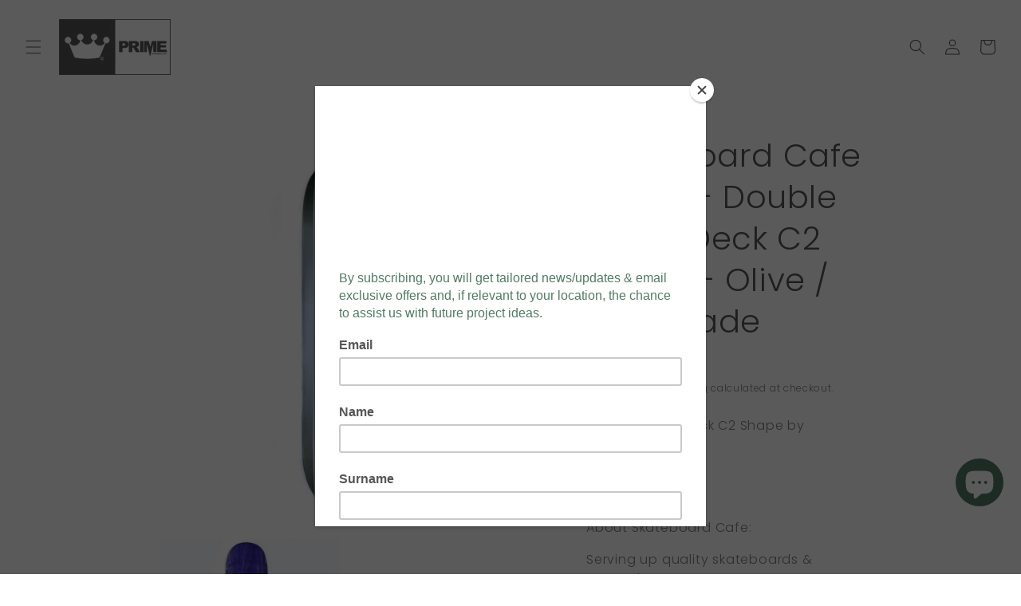

--- FILE ---
content_type: text/html; charset=utf-8
request_url: https://primedelux.com/products/skateboard-cafe-8-25-double-stripe-deck-c2-shape-olive-black-fade
body_size: 42935
content:
<!doctype html>
<html class="no-js" lang="en">
  <head>


    <meta charset="utf-8">
    <meta http-equiv="X-UA-Compatible" content="IE=edge">
    <meta name="viewport" content="width=device-width,initial-scale=1">
    <meta name="theme-color" content="">
    <link rel="canonical" href="https://primedelux.com/products/skateboard-cafe-8-25-double-stripe-deck-c2-shape-olive-black-fade"><link rel="icon" type="image/png" href="//primedelux.com/cdn/shop/files/Prime_Delux_Favicon_Icon-grey.jpg?crop=center&height=32&v=1692475639&width=32"><link rel="preconnect" href="https://fonts.shopifycdn.com" crossorigin><title>
      Skateboard Cafe - 8.25&quot; - Double Stripe Deck C2 Shape - Olive / Black 
 &ndash; Prime Delux Store</title>

    
      <meta name="description" content="Double Stripe Deck C2 Shape by Skateboard Cafe. 8.25&quot; Stained Top About Skateboard Cafe: Serving up quality skateboards &amp;amp; apparel. At the beginning, Cafe was never set out to be a ‘board company’ there was no business strategy. Skateboard Cafe was the name of a scene video made in 2008. From there we made a few tee">
    

    

<meta property="og:site_name" content="Prime Delux Store">
<meta property="og:url" content="https://primedelux.com/products/skateboard-cafe-8-25-double-stripe-deck-c2-shape-olive-black-fade">
<meta property="og:title" content="Skateboard Cafe - 8.25&quot; - Double Stripe Deck C2 Shape - Olive / Black ">
<meta property="og:type" content="product">
<meta property="og:description" content="Double Stripe Deck C2 Shape by Skateboard Cafe. 8.25&quot; Stained Top About Skateboard Cafe: Serving up quality skateboards &amp;amp; apparel. At the beginning, Cafe was never set out to be a ‘board company’ there was no business strategy. Skateboard Cafe was the name of a scene video made in 2008. From there we made a few tee"><meta property="og:image" content="http://primedelux.com/cdn/shop/products/SkateboardCafe-8_-DoubleStripeDeckC2Shape-Olive_BlackFade_b962f3f5-a2e9-44ae-bcc2-24f867527f61.jpg?v=1677138310">
  <meta property="og:image:secure_url" content="https://primedelux.com/cdn/shop/products/SkateboardCafe-8_-DoubleStripeDeckC2Shape-Olive_BlackFade_b962f3f5-a2e9-44ae-bcc2-24f867527f61.jpg?v=1677138310">
  <meta property="og:image:width" content="1500">
  <meta property="og:image:height" content="1500"><meta property="og:price:amount" content="59.95">
  <meta property="og:price:currency" content="GBP"><meta name="twitter:card" content="summary_large_image">
<meta name="twitter:title" content="Skateboard Cafe - 8.25&quot; - Double Stripe Deck C2 Shape - Olive / Black ">
<meta name="twitter:description" content="Double Stripe Deck C2 Shape by Skateboard Cafe. 8.25&quot; Stained Top About Skateboard Cafe: Serving up quality skateboards &amp;amp; apparel. At the beginning, Cafe was never set out to be a ‘board company’ there was no business strategy. Skateboard Cafe was the name of a scene video made in 2008. From there we made a few tee">


    <script src="//primedelux.com/cdn/shop/t/15/assets/constants.js?v=58251544750838685771688995298" defer="defer"></script>
    <script src="//primedelux.com/cdn/shop/t/15/assets/pubsub.js?v=158357773527763999511688995299" defer="defer"></script>
    <script src="//primedelux.com/cdn/shop/t/15/assets/global.js?v=139248116715221171191688995298" defer="defer"></script><script>window.performance && window.performance.mark && window.performance.mark('shopify.content_for_header.start');</script><meta name="facebook-domain-verification" content="e0jee7saq4wxdp7m19sh584y6xh5wo">
<meta name="google-site-verification" content="lNW1Qm4qS5hZBmhMB1YWaU5kiS--fgwMEkTmbmESSa0">
<meta id="shopify-digital-wallet" name="shopify-digital-wallet" content="/34310946952/digital_wallets/dialog">
<meta name="shopify-checkout-api-token" content="61bb21b3f7ff1174f3a235f1a0360a47">
<meta id="in-context-paypal-metadata" data-shop-id="34310946952" data-venmo-supported="false" data-environment="production" data-locale="en_US" data-paypal-v4="true" data-currency="GBP">
<link rel="alternate" type="application/json+oembed" href="https://primedelux.com/products/skateboard-cafe-8-25-double-stripe-deck-c2-shape-olive-black-fade.oembed">
<script async="async" src="/checkouts/internal/preloads.js?locale=en-GB"></script>
<link rel="preconnect" href="https://shop.app" crossorigin="anonymous">
<script async="async" src="https://shop.app/checkouts/internal/preloads.js?locale=en-GB&shop_id=34310946952" crossorigin="anonymous"></script>
<script id="apple-pay-shop-capabilities" type="application/json">{"shopId":34310946952,"countryCode":"GB","currencyCode":"GBP","merchantCapabilities":["supports3DS"],"merchantId":"gid:\/\/shopify\/Shop\/34310946952","merchantName":"Prime Delux Store","requiredBillingContactFields":["postalAddress","email","phone"],"requiredShippingContactFields":["postalAddress","email","phone"],"shippingType":"shipping","supportedNetworks":["visa","maestro","masterCard","amex","discover","elo"],"total":{"type":"pending","label":"Prime Delux Store","amount":"1.00"},"shopifyPaymentsEnabled":true,"supportsSubscriptions":true}</script>
<script id="shopify-features" type="application/json">{"accessToken":"61bb21b3f7ff1174f3a235f1a0360a47","betas":["rich-media-storefront-analytics"],"domain":"primedelux.com","predictiveSearch":true,"shopId":34310946952,"locale":"en"}</script>
<script>var Shopify = Shopify || {};
Shopify.shop = "prime-retail-ltd.myshopify.com";
Shopify.locale = "en";
Shopify.currency = {"active":"GBP","rate":"1.0"};
Shopify.country = "GB";
Shopify.theme = {"name":"Origin","id":137091350743,"schema_name":"Origin","schema_version":"10.0.0","theme_store_id":1841,"role":"main"};
Shopify.theme.handle = "null";
Shopify.theme.style = {"id":null,"handle":null};
Shopify.cdnHost = "primedelux.com/cdn";
Shopify.routes = Shopify.routes || {};
Shopify.routes.root = "/";</script>
<script type="module">!function(o){(o.Shopify=o.Shopify||{}).modules=!0}(window);</script>
<script>!function(o){function n(){var o=[];function n(){o.push(Array.prototype.slice.apply(arguments))}return n.q=o,n}var t=o.Shopify=o.Shopify||{};t.loadFeatures=n(),t.autoloadFeatures=n()}(window);</script>
<script>
  window.ShopifyPay = window.ShopifyPay || {};
  window.ShopifyPay.apiHost = "shop.app\/pay";
  window.ShopifyPay.redirectState = null;
</script>
<script id="shop-js-analytics" type="application/json">{"pageType":"product"}</script>
<script defer="defer" async type="module" src="//primedelux.com/cdn/shopifycloud/shop-js/modules/v2/client.init-shop-cart-sync_IZsNAliE.en.esm.js"></script>
<script defer="defer" async type="module" src="//primedelux.com/cdn/shopifycloud/shop-js/modules/v2/chunk.common_0OUaOowp.esm.js"></script>
<script type="module">
  await import("//primedelux.com/cdn/shopifycloud/shop-js/modules/v2/client.init-shop-cart-sync_IZsNAliE.en.esm.js");
await import("//primedelux.com/cdn/shopifycloud/shop-js/modules/v2/chunk.common_0OUaOowp.esm.js");

  window.Shopify.SignInWithShop?.initShopCartSync?.({"fedCMEnabled":true,"windoidEnabled":true});

</script>
<script>
  window.Shopify = window.Shopify || {};
  if (!window.Shopify.featureAssets) window.Shopify.featureAssets = {};
  window.Shopify.featureAssets['shop-js'] = {"shop-cart-sync":["modules/v2/client.shop-cart-sync_DLOhI_0X.en.esm.js","modules/v2/chunk.common_0OUaOowp.esm.js"],"init-fed-cm":["modules/v2/client.init-fed-cm_C6YtU0w6.en.esm.js","modules/v2/chunk.common_0OUaOowp.esm.js"],"shop-button":["modules/v2/client.shop-button_BCMx7GTG.en.esm.js","modules/v2/chunk.common_0OUaOowp.esm.js"],"shop-cash-offers":["modules/v2/client.shop-cash-offers_BT26qb5j.en.esm.js","modules/v2/chunk.common_0OUaOowp.esm.js","modules/v2/chunk.modal_CGo_dVj3.esm.js"],"init-windoid":["modules/v2/client.init-windoid_B9PkRMql.en.esm.js","modules/v2/chunk.common_0OUaOowp.esm.js"],"init-shop-email-lookup-coordinator":["modules/v2/client.init-shop-email-lookup-coordinator_DZkqjsbU.en.esm.js","modules/v2/chunk.common_0OUaOowp.esm.js"],"shop-toast-manager":["modules/v2/client.shop-toast-manager_Di2EnuM7.en.esm.js","modules/v2/chunk.common_0OUaOowp.esm.js"],"shop-login-button":["modules/v2/client.shop-login-button_BtqW_SIO.en.esm.js","modules/v2/chunk.common_0OUaOowp.esm.js","modules/v2/chunk.modal_CGo_dVj3.esm.js"],"avatar":["modules/v2/client.avatar_BTnouDA3.en.esm.js"],"pay-button":["modules/v2/client.pay-button_CWa-C9R1.en.esm.js","modules/v2/chunk.common_0OUaOowp.esm.js"],"init-shop-cart-sync":["modules/v2/client.init-shop-cart-sync_IZsNAliE.en.esm.js","modules/v2/chunk.common_0OUaOowp.esm.js"],"init-customer-accounts":["modules/v2/client.init-customer-accounts_DenGwJTU.en.esm.js","modules/v2/client.shop-login-button_BtqW_SIO.en.esm.js","modules/v2/chunk.common_0OUaOowp.esm.js","modules/v2/chunk.modal_CGo_dVj3.esm.js"],"init-shop-for-new-customer-accounts":["modules/v2/client.init-shop-for-new-customer-accounts_JdHXxpS9.en.esm.js","modules/v2/client.shop-login-button_BtqW_SIO.en.esm.js","modules/v2/chunk.common_0OUaOowp.esm.js","modules/v2/chunk.modal_CGo_dVj3.esm.js"],"init-customer-accounts-sign-up":["modules/v2/client.init-customer-accounts-sign-up_D6__K_p8.en.esm.js","modules/v2/client.shop-login-button_BtqW_SIO.en.esm.js","modules/v2/chunk.common_0OUaOowp.esm.js","modules/v2/chunk.modal_CGo_dVj3.esm.js"],"checkout-modal":["modules/v2/client.checkout-modal_C_ZQDY6s.en.esm.js","modules/v2/chunk.common_0OUaOowp.esm.js","modules/v2/chunk.modal_CGo_dVj3.esm.js"],"shop-follow-button":["modules/v2/client.shop-follow-button_XetIsj8l.en.esm.js","modules/v2/chunk.common_0OUaOowp.esm.js","modules/v2/chunk.modal_CGo_dVj3.esm.js"],"lead-capture":["modules/v2/client.lead-capture_DvA72MRN.en.esm.js","modules/v2/chunk.common_0OUaOowp.esm.js","modules/v2/chunk.modal_CGo_dVj3.esm.js"],"shop-login":["modules/v2/client.shop-login_ClXNxyh6.en.esm.js","modules/v2/chunk.common_0OUaOowp.esm.js","modules/v2/chunk.modal_CGo_dVj3.esm.js"],"payment-terms":["modules/v2/client.payment-terms_CNlwjfZz.en.esm.js","modules/v2/chunk.common_0OUaOowp.esm.js","modules/v2/chunk.modal_CGo_dVj3.esm.js"]};
</script>
<script>(function() {
  var isLoaded = false;
  function asyncLoad() {
    if (isLoaded) return;
    isLoaded = true;
    var urls = ["https:\/\/chimpstatic.com\/mcjs-connected\/js\/users\/d58c806d911a76d9166716cca\/9569bca890456a506d12bbff1.js?shop=prime-retail-ltd.myshopify.com","\/\/cdn.shopify.com\/s\/files\/1\/0257\/0108\/9360\/t\/85\/assets\/usf-license.js?shop=prime-retail-ltd.myshopify.com","https:\/\/cdn.nfcube.com\/instafeed-b346a06c0088346af628f0f9d5f5b3d4.js?shop=prime-retail-ltd.myshopify.com","https:\/\/meggnotec.ams3.digitaloceanspaces.com\/sfy\/assets\/CnvAnHbotdkjJwE\/js\/widget.js?shop=prime-retail-ltd.myshopify.com"];
    for (var i = 0; i < urls.length; i++) {
      var s = document.createElement('script');
      s.type = 'text/javascript';
      s.async = true;
      s.src = urls[i];
      var x = document.getElementsByTagName('script')[0];
      x.parentNode.insertBefore(s, x);
    }
  };
  if(window.attachEvent) {
    window.attachEvent('onload', asyncLoad);
  } else {
    window.addEventListener('load', asyncLoad, false);
  }
})();</script>
<script id="__st">var __st={"a":34310946952,"offset":0,"reqid":"290e2a0c-05b5-4d97-b035-d8b3c6949c94-1768511925","pageurl":"primedelux.com\/products\/skateboard-cafe-8-25-double-stripe-deck-c2-shape-olive-black-fade","u":"5948fb533554","p":"product","rtyp":"product","rid":7911901298903};</script>
<script>window.ShopifyPaypalV4VisibilityTracking = true;</script>
<script id="captcha-bootstrap">!function(){'use strict';const t='contact',e='account',n='new_comment',o=[[t,t],['blogs',n],['comments',n],[t,'customer']],c=[[e,'customer_login'],[e,'guest_login'],[e,'recover_customer_password'],[e,'create_customer']],r=t=>t.map((([t,e])=>`form[action*='/${t}']:not([data-nocaptcha='true']) input[name='form_type'][value='${e}']`)).join(','),a=t=>()=>t?[...document.querySelectorAll(t)].map((t=>t.form)):[];function s(){const t=[...o],e=r(t);return a(e)}const i='password',u='form_key',d=['recaptcha-v3-token','g-recaptcha-response','h-captcha-response',i],f=()=>{try{return window.sessionStorage}catch{return}},m='__shopify_v',_=t=>t.elements[u];function p(t,e,n=!1){try{const o=window.sessionStorage,c=JSON.parse(o.getItem(e)),{data:r}=function(t){const{data:e,action:n}=t;return t[m]||n?{data:e,action:n}:{data:t,action:n}}(c);for(const[e,n]of Object.entries(r))t.elements[e]&&(t.elements[e].value=n);n&&o.removeItem(e)}catch(o){console.error('form repopulation failed',{error:o})}}const l='form_type',E='cptcha';function T(t){t.dataset[E]=!0}const w=window,h=w.document,L='Shopify',v='ce_forms',y='captcha';let A=!1;((t,e)=>{const n=(g='f06e6c50-85a8-45c8-87d0-21a2b65856fe',I='https://cdn.shopify.com/shopifycloud/storefront-forms-hcaptcha/ce_storefront_forms_captcha_hcaptcha.v1.5.2.iife.js',D={infoText:'Protected by hCaptcha',privacyText:'Privacy',termsText:'Terms'},(t,e,n)=>{const o=w[L][v],c=o.bindForm;if(c)return c(t,g,e,D).then(n);var r;o.q.push([[t,g,e,D],n]),r=I,A||(h.body.append(Object.assign(h.createElement('script'),{id:'captcha-provider',async:!0,src:r})),A=!0)});var g,I,D;w[L]=w[L]||{},w[L][v]=w[L][v]||{},w[L][v].q=[],w[L][y]=w[L][y]||{},w[L][y].protect=function(t,e){n(t,void 0,e),T(t)},Object.freeze(w[L][y]),function(t,e,n,w,h,L){const[v,y,A,g]=function(t,e,n){const i=e?o:[],u=t?c:[],d=[...i,...u],f=r(d),m=r(i),_=r(d.filter((([t,e])=>n.includes(e))));return[a(f),a(m),a(_),s()]}(w,h,L),I=t=>{const e=t.target;return e instanceof HTMLFormElement?e:e&&e.form},D=t=>v().includes(t);t.addEventListener('submit',(t=>{const e=I(t);if(!e)return;const n=D(e)&&!e.dataset.hcaptchaBound&&!e.dataset.recaptchaBound,o=_(e),c=g().includes(e)&&(!o||!o.value);(n||c)&&t.preventDefault(),c&&!n&&(function(t){try{if(!f())return;!function(t){const e=f();if(!e)return;const n=_(t);if(!n)return;const o=n.value;o&&e.removeItem(o)}(t);const e=Array.from(Array(32),(()=>Math.random().toString(36)[2])).join('');!function(t,e){_(t)||t.append(Object.assign(document.createElement('input'),{type:'hidden',name:u})),t.elements[u].value=e}(t,e),function(t,e){const n=f();if(!n)return;const o=[...t.querySelectorAll(`input[type='${i}']`)].map((({name:t})=>t)),c=[...d,...o],r={};for(const[a,s]of new FormData(t).entries())c.includes(a)||(r[a]=s);n.setItem(e,JSON.stringify({[m]:1,action:t.action,data:r}))}(t,e)}catch(e){console.error('failed to persist form',e)}}(e),e.submit())}));const S=(t,e)=>{t&&!t.dataset[E]&&(n(t,e.some((e=>e===t))),T(t))};for(const o of['focusin','change'])t.addEventListener(o,(t=>{const e=I(t);D(e)&&S(e,y())}));const B=e.get('form_key'),M=e.get(l),P=B&&M;t.addEventListener('DOMContentLoaded',(()=>{const t=y();if(P)for(const e of t)e.elements[l].value===M&&p(e,B);[...new Set([...A(),...v().filter((t=>'true'===t.dataset.shopifyCaptcha))])].forEach((e=>S(e,t)))}))}(h,new URLSearchParams(w.location.search),n,t,e,['guest_login'])})(!0,!0)}();</script>
<script integrity="sha256-4kQ18oKyAcykRKYeNunJcIwy7WH5gtpwJnB7kiuLZ1E=" data-source-attribution="shopify.loadfeatures" defer="defer" src="//primedelux.com/cdn/shopifycloud/storefront/assets/storefront/load_feature-a0a9edcb.js" crossorigin="anonymous"></script>
<script crossorigin="anonymous" defer="defer" src="//primedelux.com/cdn/shopifycloud/storefront/assets/shopify_pay/storefront-65b4c6d7.js?v=20250812"></script>
<script data-source-attribution="shopify.dynamic_checkout.dynamic.init">var Shopify=Shopify||{};Shopify.PaymentButton=Shopify.PaymentButton||{isStorefrontPortableWallets:!0,init:function(){window.Shopify.PaymentButton.init=function(){};var t=document.createElement("script");t.src="https://primedelux.com/cdn/shopifycloud/portable-wallets/latest/portable-wallets.en.js",t.type="module",document.head.appendChild(t)}};
</script>
<script data-source-attribution="shopify.dynamic_checkout.buyer_consent">
  function portableWalletsHideBuyerConsent(e){var t=document.getElementById("shopify-buyer-consent"),n=document.getElementById("shopify-subscription-policy-button");t&&n&&(t.classList.add("hidden"),t.setAttribute("aria-hidden","true"),n.removeEventListener("click",e))}function portableWalletsShowBuyerConsent(e){var t=document.getElementById("shopify-buyer-consent"),n=document.getElementById("shopify-subscription-policy-button");t&&n&&(t.classList.remove("hidden"),t.removeAttribute("aria-hidden"),n.addEventListener("click",e))}window.Shopify?.PaymentButton&&(window.Shopify.PaymentButton.hideBuyerConsent=portableWalletsHideBuyerConsent,window.Shopify.PaymentButton.showBuyerConsent=portableWalletsShowBuyerConsent);
</script>
<script>
  function portableWalletsCleanup(e){e&&e.src&&console.error("Failed to load portable wallets script "+e.src);var t=document.querySelectorAll("shopify-accelerated-checkout .shopify-payment-button__skeleton, shopify-accelerated-checkout-cart .wallet-cart-button__skeleton"),e=document.getElementById("shopify-buyer-consent");for(let e=0;e<t.length;e++)t[e].remove();e&&e.remove()}function portableWalletsNotLoadedAsModule(e){e instanceof ErrorEvent&&"string"==typeof e.message&&e.message.includes("import.meta")&&"string"==typeof e.filename&&e.filename.includes("portable-wallets")&&(window.removeEventListener("error",portableWalletsNotLoadedAsModule),window.Shopify.PaymentButton.failedToLoad=e,"loading"===document.readyState?document.addEventListener("DOMContentLoaded",window.Shopify.PaymentButton.init):window.Shopify.PaymentButton.init())}window.addEventListener("error",portableWalletsNotLoadedAsModule);
</script>

<script type="module" src="https://primedelux.com/cdn/shopifycloud/portable-wallets/latest/portable-wallets.en.js" onError="portableWalletsCleanup(this)" crossorigin="anonymous"></script>
<script nomodule>
  document.addEventListener("DOMContentLoaded", portableWalletsCleanup);
</script>

<link id="shopify-accelerated-checkout-styles" rel="stylesheet" media="screen" href="https://primedelux.com/cdn/shopifycloud/portable-wallets/latest/accelerated-checkout-backwards-compat.css" crossorigin="anonymous">
<style id="shopify-accelerated-checkout-cart">
        #shopify-buyer-consent {
  margin-top: 1em;
  display: inline-block;
  width: 100%;
}

#shopify-buyer-consent.hidden {
  display: none;
}

#shopify-subscription-policy-button {
  background: none;
  border: none;
  padding: 0;
  text-decoration: underline;
  font-size: inherit;
  cursor: pointer;
}

#shopify-subscription-policy-button::before {
  box-shadow: none;
}

      </style>
<script id="sections-script" data-sections="header" defer="defer" src="//primedelux.com/cdn/shop/t/15/compiled_assets/scripts.js?16092"></script>
<script>window.performance && window.performance.mark && window.performance.mark('shopify.content_for_header.end');</script>
<script>window._usfTheme={
    id:137091350743,
    name:"Origin",
    version:"10.0.0",
    vendor:"Shopify",
    applied:1,
    assetUrl:"//primedelux.com/cdn/shop/t/15/assets/usf-boot.js?v=169583908818403927821750591741"
};
window._usfCustomerTags = null;
window._usfCollectionId = null;
window._usfCollectionDefaultSort = null;
window._usfLocale = "en";
window._usfRootUrl = "\/";
window.usf = {
  settings: {"online":1,"version":"1.0.2.4112","shop":"prime-retail-ltd.myshopify.com","siteId":"5ea9efc3-f607-4658-a460-359fc8f87871","resUrl":"//cdn.shopify.com/s/files/1/0257/0108/9360/t/85/assets/","analyticsApiUrl":"https://svc-121-analytics-usf.hotyon.com/set","searchSvcUrl":"https://svc-121-usf.hotyon.com/","enabledPlugins":["sticky-filters-usf"],"showGotoTop":1,"mobileBreakpoint":767,"decimals":2,"decimalDisplay":".","thousandSeparator":",","currency":"GBP","priceLongFormat":"£{0} GBP","priceFormat":"£{0}","plugins":{},"revision":86784782,"filters":{"desktopLikeMobile":1,"filtersHorzStyle":"default","filtersHorzPosition":"left","filtersMobileStyle":"default"},"instantSearch":{"online":1,"searchBoxSelector":"input[name=q]","numOfSuggestions":10,"numOfProductMatches":6,"showCollections":1,"numOfCollections":4,"numOfPages":4,"layout":"two-columns","productDisplayType":"list","productColumnPosition":"left","productsPerRow":2,"showPopularProducts":1,"numOfPopularProducts":6,"numOfRecentSearches":5},"search":{"online":1,"sortFields":["r","-date","bestselling","title","price","-discount"],"searchResultsUrl":"/pages/search-results","more":"more","itemsPerPage":40,"imageSizeType":"fixed","imageSize":"600,350","showSearchInputOnSearchPage":1,"showAltImage":1,"showVendor":1,"showSale":1,"showSoldOut":1,"canChangeUrl":1},"collections":{"online":1,"collectionsPageUrl":"/pages/collections"},"filterNavigation":{"showFilterArea":1,"showSingle":1,"showProductCount":1},"translation_en":{"search":"Search","latestSearches":"Latest searches","popularSearches":"Popular searches","viewAllResultsFor":"view all results for <span class=\"usf-highlight\">{0}</span>","viewAllResults":"view all results","noMatchesFoundFor":"No matches found for \"<b>{0}</b>\". Please try again with a different term.","productSearchResultWithTermSummary":"<b>{0}</b> results for '<b>{1}</b>'","productSearchResultSummary":"<b>{0}</b> products","productSearchNoResults":"<h2>No matching for '<b>{0}</b>'.</h2><p>But don't give up – check the filters, spelling or try less specific search terms.</p>","productSearchNoResultsEmptyTerm":"<h2>No results found.</h2><p>But don't give up – check the filters or try less specific terms.</p>","clearAll":"Clear all","clear":"Clear","clearAllFilters":"Clear all filters","clearFiltersBy":"Clear filters by {0}","filterBy":"Filter by {0}","sort":"Sort","sortBy_r":"Relevance","sortBy_title":"Title: A-Z","sortBy_-title":"Title: Z-A","sortBy_date":"Date: Old to New","sortBy_-date":"Date: New to Old","sortBy_price":"Price: Low to High","sortBy_-price":"Price: High to Low","sortBy_percentSale":"Percent sales: Low to High","sortBy_-percentSale":"Percent sales: High to Low","sortBy_-discount":"Discount: High to Low","sortBy_bestselling":"Best selling","sortBy_-available":"Inventory: High to Low","sortBy_producttype":"Product Type: A-Z","sortBy_-producttype":"Product Type: Z-A","sortBy_random":"Random","filters":"Filters","filterOptions":"Filter options","clearFilterOptions":"Clear all filter options","youHaveViewed":"You've viewed {0} of {1} products","loadMore":"Load more","loadPrev":"Load previous","productMatches":"Product matches","trending":"Trending","didYouMean":"Sorry, nothing found for '<b>{0}</b>'.<br>Did you mean '<b>{1}</b>'?","searchSuggestions":"Search suggestions","popularSearch":"Popular search","quantity":"Quantity","selectedVariantNotAvailable":"The selected variant is not available.","addToCart":"Add to cart","seeFullDetails":"See full details","chooseOptions":"Choose options","quickView":"Quick view","sale":"Sale","save":"Save","soldOut":"Sold out","viewItems":"View items","more":"More","all":"All","prevPage":"Previous page","gotoPage":"Go to page {0}","nextPage":"Next page","from":"From","collections":"Collections","pages":"Pages","sortBy_option:Color":"Color: A-Z","sortBy_-option:Color":"Color: Z-A","sortBy_option:Denominations":"Denominations: A-Z","sortBy_-option:Denominations":"Denominations: Z-A","sortBy_option:Size":"Size: A-Z","sortBy_-option:Size":"Size: Z-A","sortBy_option:Style":"Style: A-Z","sortBy_-option:Style":"Style: Z-A","sortBy_option:Hardness":"Hardness: A-Z","sortBy_-option:Hardness":"Hardness: Z-A","sortBy_option:Material":"Material: A-Z","sortBy_-option:Material":"Material: Z-A","sortBy_option:Learners":"Learners: A-Z","sortBy_-option:Learners":"Learners: Z-A","sortBy_option:Burger Type":"Burger Type: A-Z","sortBy_-option:Burger Type":"Burger Type: Z-A","sortBy_option:Opions":"Opions: A-Z","sortBy_-option:Opions":"Opions: Z-A","sortBy_option:Options":"Options: A-Z","sortBy_-option:Options":"Options: Z-A","sortBy_option:Extras":"Extras: A-Z","sortBy_-option:Extras":"Extras: Z-A","sortBy_option:Bottles":"Bottles: A-Z","sortBy_-option:Bottles":"Bottles: Z-A","sortBy_option:Burts Crisps":"Burts Crisps: A-Z","sortBy_-option:Burts Crisps":"Burts Crisps: Z-A","sortBy_option:Chocolate Bars":"Chocolate Bars: A-Z","sortBy_-option:Chocolate Bars":"Chocolate Bars: Z-A","sortBy_option:Coca Cola":"Coca Cola: A-Z","sortBy_-option:Coca Cola":"Coca Cola: Z-A","sortBy_option:Duo chocolate bars":"Duo chocolate bars: A-Z","sortBy_-option:Duo chocolate bars":"Duo chocolate bars: Z-A","sortBy_option:Energy Drink":"Energy Drink: A-Z","sortBy_-option:Energy Drink":"Energy Drink: Z-A","sortBy_option:Haribo":"Haribo: A-Z","sortBy_-option:Haribo":"Haribo: Z-A","sortBy_option:Juice Burst":"Juice Burst: A-Z","sortBy_-option:Juice Burst":"Juice Burst: Z-A","sortBy_option:Monster Energy":"Monster Energy: A-Z","sortBy_-option:Monster Energy":"Monster Energy: Z-A","sortBy_option:Mountain Mist Sparkling Water":"Mountain Mist Sparkling Water: A-Z","sortBy_-option:Mountain Mist Sparkling Water":"Mountain Mist Sparkling Water: Z-A","sortBy_option:Pringles":"Pringles: A-Z","sortBy_-option:Pringles":"Pringles: Z-A","sortBy_option:SOBA Noodles":"SOBA Noodles: A-Z","sortBy_-option:SOBA Noodles":"SOBA Noodles: Z-A","sortBy_option:Graphic Stain":"Graphic Stain: A-Z","sortBy_-option:Graphic Stain":"Graphic Stain: Z-A","sortBy_option:Donate":"Donate: A-Z","sortBy_-option:Donate":"Donate: Z-A","sortBy_option:Preferences":"Preferences: A-Z","sortBy_-option:Preferences":"Preferences: Z-A","sortBy_option:Booking Type":"Booking Type: A-Z","sortBy_-option:Booking Type":"Booking Type: Z-A","sortBy_option:Caffeine content":"Caffeine content: A-Z","sortBy_-option:Caffeine content":"Caffeine content: Z-A","sortBy_option:Coffee Type":"Coffee Type: A-Z","sortBy_-option:Coffee Type":"Coffee Type: Z-A","sortBy_option:Flavour":"Flavour: A-Z","sortBy_-option:Flavour":"Flavour: Z-A","sortBy_option:Milk Type":"Milk Type: A-Z","sortBy_-option:Milk Type":"Milk Type: Z-A","sortBy_option:Width":"Width: A-Z","sortBy_-option:Width":"Width: Z-A","sortBy_option:Sauces":"Sauces: A-Z","sortBy_-option:Sauces":"Sauces: Z-A","sortBy_option:Colour":"Colour: A-Z","sortBy_-option:Colour":"Colour: Z-A","sortBy_option:Popular tweaks":"Popular tweaks: A-Z","sortBy_-option:Popular tweaks":"Popular tweaks: Z-A","sortBy_option:Durometer":"Durometer: A-Z","sortBy_-option:Durometer":"Durometer: Z-A"}}
}
</script>
<script src="//primedelux.com/cdn/shop/t/15/assets/usf-boot.js?v=169583908818403927821750591741" async></script>


    <style data-shopify>
      @font-face {
  font-family: Poppins;
  font-weight: 300;
  font-style: normal;
  font-display: swap;
  src: url("//primedelux.com/cdn/fonts/poppins/poppins_n3.05f58335c3209cce17da4f1f1ab324ebe2982441.woff2") format("woff2"),
       url("//primedelux.com/cdn/fonts/poppins/poppins_n3.6971368e1f131d2c8ff8e3a44a36b577fdda3ff5.woff") format("woff");
}

      @font-face {
  font-family: Poppins;
  font-weight: 700;
  font-style: normal;
  font-display: swap;
  src: url("//primedelux.com/cdn/fonts/poppins/poppins_n7.56758dcf284489feb014a026f3727f2f20a54626.woff2") format("woff2"),
       url("//primedelux.com/cdn/fonts/poppins/poppins_n7.f34f55d9b3d3205d2cd6f64955ff4b36f0cfd8da.woff") format("woff");
}

      @font-face {
  font-family: Poppins;
  font-weight: 300;
  font-style: italic;
  font-display: swap;
  src: url("//primedelux.com/cdn/fonts/poppins/poppins_i3.8536b4423050219f608e17f134fe9ea3b01ed890.woff2") format("woff2"),
       url("//primedelux.com/cdn/fonts/poppins/poppins_i3.0f4433ada196bcabf726ed78f8e37e0995762f7f.woff") format("woff");
}

      @font-face {
  font-family: Poppins;
  font-weight: 700;
  font-style: italic;
  font-display: swap;
  src: url("//primedelux.com/cdn/fonts/poppins/poppins_i7.42fd71da11e9d101e1e6c7932199f925f9eea42d.woff2") format("woff2"),
       url("//primedelux.com/cdn/fonts/poppins/poppins_i7.ec8499dbd7616004e21155106d13837fff4cf556.woff") format("woff");
}

      @font-face {
  font-family: Poppins;
  font-weight: 300;
  font-style: normal;
  font-display: swap;
  src: url("//primedelux.com/cdn/fonts/poppins/poppins_n3.05f58335c3209cce17da4f1f1ab324ebe2982441.woff2") format("woff2"),
       url("//primedelux.com/cdn/fonts/poppins/poppins_n3.6971368e1f131d2c8ff8e3a44a36b577fdda3ff5.woff") format("woff");
}


      
        :root,
        .color-background-1 {
          --color-background: 255,255,255;
        
          --gradient-background: #ffffff;
        
        --color-foreground: 86,86,86;
        --color-shadow: 86,86,86;
        --color-button: 80,123,100;
        --color-button-text: 255,255,255;
        --color-secondary-button: 255,255,255;
        --color-secondary-button-text: 80,123,100;
        --color-link: 80,123,100;
        --color-badge-foreground: 86,86,86;
        --color-badge-background: 255,255,255;
        --color-badge-border: 86,86,86;
        --payment-terms-background-color: rgb(255 255 255);
      }
      
        
        .color-background-2 {
          --color-background: 80,123,100;
        
          --gradient-background: #507b64;
        
        --color-foreground: 230,230,230;
        --color-shadow: 86,86,86;
        --color-button: 230,230,230;
        --color-button-text: 255,255,255;
        --color-secondary-button: 80,123,100;
        --color-secondary-button-text: 230,230,230;
        --color-link: 230,230,230;
        --color-badge-foreground: 230,230,230;
        --color-badge-background: 80,123,100;
        --color-badge-border: 230,230,230;
        --payment-terms-background-color: rgb(80 123 100);
      }
      
        
        .color-inverse {
          --color-background: 238,238,238;
        
          --gradient-background: #eeeeee;
        
        --color-foreground: 86,86,86;
        --color-shadow: 86,86,86;
        --color-button: 80,123,100;
        --color-button-text: 255,255,255;
        --color-secondary-button: 238,238,238;
        --color-secondary-button-text: 86,86,86;
        --color-link: 86,86,86;
        --color-badge-foreground: 86,86,86;
        --color-badge-background: 238,238,238;
        --color-badge-border: 86,86,86;
        --payment-terms-background-color: rgb(238 238 238);
      }
      
        
        .color-accent-1 {
          --color-background: 86,86,86;
        
          --gradient-background: #565656;
        
        --color-foreground: 230,230,230;
        --color-shadow: 230,230,230;
        --color-button: 230,230,230;
        --color-button-text: 86,86,86;
        --color-secondary-button: 86,86,86;
        --color-secondary-button-text: 230,230,230;
        --color-link: 230,230,230;
        --color-badge-foreground: 230,230,230;
        --color-badge-background: 86,86,86;
        --color-badge-border: 230,230,230;
        --payment-terms-background-color: rgb(86 86 86);
      }
      
        
        .color-accent-2 {
          --color-background: 255,255,255;
        
          --gradient-background: #ffffff;
        
        --color-foreground: 206,85,85;
        --color-shadow: 86,86,86;
        --color-button: 206,85,85;
        --color-button-text: 255,255,255;
        --color-secondary-button: 255,255,255;
        --color-secondary-button-text: 206,85,85;
        --color-link: 206,85,85;
        --color-badge-foreground: 206,85,85;
        --color-badge-background: 255,255,255;
        --color-badge-border: 206,85,85;
        --payment-terms-background-color: rgb(255 255 255);
      }
      
        
        .color-scheme-89112723-853f-4186-9386-7e4f9c12b22c {
          --color-background: 206,85,85;
        
          --gradient-background: #ce5555;
        
        --color-foreground: 230,230,230;
        --color-shadow: 86,86,86;
        --color-button: 255,255,255;
        --color-button-text: 206,85,85;
        --color-secondary-button: 206,85,85;
        --color-secondary-button-text: 255,255,255;
        --color-link: 255,255,255;
        --color-badge-foreground: 230,230,230;
        --color-badge-background: 206,85,85;
        --color-badge-border: 230,230,230;
        --payment-terms-background-color: rgb(206 85 85);
      }
      
        
        .color-scheme-39bb81bd-ef42-4050-afb3-4f8bc0933774 {
          --color-background: 255,253,253;
        
          --gradient-background: radial-gradient(rgba(230, 230, 230, 0.86) 100%, rgba(0, 0, 0, 1) 100%);
        
        --color-foreground: 86,86,86;
        --color-shadow: 230,230,230;
        --color-button: 80,123,100;
        --color-button-text: 255,255,255;
        --color-secondary-button: 255,253,253;
        --color-secondary-button-text: 80,123,100;
        --color-link: 80,123,100;
        --color-badge-foreground: 86,86,86;
        --color-badge-background: 255,253,253;
        --color-badge-border: 86,86,86;
        --payment-terms-background-color: rgb(255 253 253);
      }
      
        
        .color-scheme-4924df6b-8997-42bc-b9b4-59887589e996 {
          --color-background: 80,123,100;
        
          --gradient-background: radial-gradient(rgba(255, 255, 255, 0.6) 100%, rgba(127, 72, 176, 1) 100%, rgba(48, 145, 211, 1) 100%);
        
        --color-foreground: 86,86,86;
        --color-shadow: 86,86,86;
        --color-button: 80,123,100;
        --color-button-text: 255,255,255;
        --color-secondary-button: 80,123,100;
        --color-secondary-button-text: 80,123,100;
        --color-link: 80,123,100;
        --color-badge-foreground: 86,86,86;
        --color-badge-background: 80,123,100;
        --color-badge-border: 86,86,86;
        --payment-terms-background-color: rgb(80 123 100);
      }
      
        
        .color-scheme-848259c6-b165-4bdd-b0ba-e66b67f36186 {
          --color-background: 255,255,255;
        
          --gradient-background: #ffffff;
        
        --color-foreground: 255,255,255;
        --color-shadow: 86,86,86;
        --color-button: 80,123,100;
        --color-button-text: 255,255,255;
        --color-secondary-button: 255,255,255;
        --color-secondary-button-text: 255,255,255;
        --color-link: 255,255,255;
        --color-badge-foreground: 255,255,255;
        --color-badge-background: 255,255,255;
        --color-badge-border: 255,255,255;
        --payment-terms-background-color: rgb(255 255 255);
      }
      
        
        .color-scheme-7aa938cb-6d47-40e2-8e55-da4c8e3cc23d {
          --color-background: 255,255,255;
        
          --gradient-background: #ffffff;
        
        --color-foreground: 86,86,86;
        --color-shadow: 86,86,86;
        --color-button: 255,255,255;
        --color-button-text: 255,255,255;
        --color-secondary-button: 255,255,255;
        --color-secondary-button-text: 86,86,86;
        --color-link: 86,86,86;
        --color-badge-foreground: 86,86,86;
        --color-badge-background: 255,255,255;
        --color-badge-border: 86,86,86;
        --payment-terms-background-color: rgb(255 255 255);
      }
      

      body, .color-background-1, .color-background-2, .color-inverse, .color-accent-1, .color-accent-2, .color-scheme-89112723-853f-4186-9386-7e4f9c12b22c, .color-scheme-39bb81bd-ef42-4050-afb3-4f8bc0933774, .color-scheme-4924df6b-8997-42bc-b9b4-59887589e996, .color-scheme-848259c6-b165-4bdd-b0ba-e66b67f36186, .color-scheme-7aa938cb-6d47-40e2-8e55-da4c8e3cc23d {
        color: rgba(var(--color-foreground), 0.75);
        background-color: rgb(var(--color-background));
      }

      :root {
        --font-body-family: Poppins, sans-serif;
        --font-body-style: normal;
        --font-body-weight: 300;
        --font-body-weight-bold: 600;

        --font-heading-family: Poppins, sans-serif;
        --font-heading-style: normal;
        --font-heading-weight: 300;

        --font-body-scale: 1.0;
        --font-heading-scale: 1.0;

        --media-padding: px;
        --media-border-opacity: 0.0;
        --media-border-width: 0px;
        --media-radius: 0px;
        --media-shadow-opacity: 0.0;
        --media-shadow-horizontal-offset: 0px;
        --media-shadow-vertical-offset: 0px;
        --media-shadow-blur-radius: 0px;
        --media-shadow-visible: 0;

        --page-width: 100rem;
        --page-width-margin: 0rem;

        --product-card-image-padding: 0.0rem;
        --product-card-corner-radius: 0.0rem;
        --product-card-text-alignment: center;
        --product-card-border-width: 0.0rem;
        --product-card-border-opacity: 0.0;
        --product-card-shadow-opacity: 0.0;
        --product-card-shadow-visible: 0;
        --product-card-shadow-horizontal-offset: 0.0rem;
        --product-card-shadow-vertical-offset: 0.0rem;
        --product-card-shadow-blur-radius: 0.0rem;

        --collection-card-image-padding: 0.4rem;
        --collection-card-corner-radius: 0.0rem;
        --collection-card-text-alignment: center;
        --collection-card-border-width: 0.0rem;
        --collection-card-border-opacity: 0.0;
        --collection-card-shadow-opacity: 0.0;
        --collection-card-shadow-visible: 0;
        --collection-card-shadow-horizontal-offset: 0.0rem;
        --collection-card-shadow-vertical-offset: 0.0rem;
        --collection-card-shadow-blur-radius: 0.0rem;

        --blog-card-image-padding: 0.2rem;
        --blog-card-corner-radius: 0.0rem;
        --blog-card-text-alignment: center;
        --blog-card-border-width: 0.0rem;
        --blog-card-border-opacity: 0.0;
        --blog-card-shadow-opacity: 0.0;
        --blog-card-shadow-visible: 0;
        --blog-card-shadow-horizontal-offset: 0.0rem;
        --blog-card-shadow-vertical-offset: 0.0rem;
        --blog-card-shadow-blur-radius: 0.0rem;

        --badge-corner-radius: 0.0rem;

        --popup-border-width: 1px;
        --popup-border-opacity: 1.0;
        --popup-corner-radius: 0px;
        --popup-shadow-opacity: 0.0;
        --popup-shadow-horizontal-offset: 0px;
        --popup-shadow-vertical-offset: 4px;
        --popup-shadow-blur-radius: 0px;

        --drawer-border-width: 0px;
        --drawer-border-opacity: 1.0;
        --drawer-shadow-opacity: 0.0;
        --drawer-shadow-horizontal-offset: 0px;
        --drawer-shadow-vertical-offset: 0px;
        --drawer-shadow-blur-radius: 0px;

        --spacing-sections-desktop: 0px;
        --spacing-sections-mobile: 0px;

        --grid-desktop-vertical-spacing: 4px;
        --grid-desktop-horizontal-spacing: 4px;
        --grid-mobile-vertical-spacing: 2px;
        --grid-mobile-horizontal-spacing: 2px;

        --text-boxes-border-opacity: 0.0;
        --text-boxes-border-width: 0px;
        --text-boxes-radius: 0px;
        --text-boxes-shadow-opacity: 0.0;
        --text-boxes-shadow-visible: 0;
        --text-boxes-shadow-horizontal-offset: 0px;
        --text-boxes-shadow-vertical-offset: 0px;
        --text-boxes-shadow-blur-radius: 0px;

        --buttons-radius: 0px;
        --buttons-radius-outset: 0px;
        --buttons-border-width: 1px;
        --buttons-border-opacity: 0.75;
        --buttons-shadow-opacity: 0.2;
        --buttons-shadow-visible: 1;
        --buttons-shadow-horizontal-offset: 0px;
        --buttons-shadow-vertical-offset: 0px;
        --buttons-shadow-blur-radius: 0px;
        --buttons-border-offset: 0.3px;

        --inputs-radius: 0px;
        --inputs-border-width: 1px;
        --inputs-border-opacity: 1.0;
        --inputs-shadow-opacity: 0.0;
        --inputs-shadow-horizontal-offset: 0px;
        --inputs-margin-offset: 0px;
        --inputs-shadow-vertical-offset: 0px;
        --inputs-shadow-blur-radius: 0px;
        --inputs-radius-outset: 0px;

        --variant-pills-radius: 0px;
        --variant-pills-border-width: 0px;
        --variant-pills-border-opacity: 1.0;
        --variant-pills-shadow-opacity: 0.0;
        --variant-pills-shadow-horizontal-offset: 0px;
        --variant-pills-shadow-vertical-offset: 0px;
        --variant-pills-shadow-blur-radius: 0px;
      }

      *,
      *::before,
      *::after {
        box-sizing: inherit;
      }

      html {
        box-sizing: border-box;
        font-size: calc(var(--font-body-scale) * 62.5%);
        height: 100%;
      }

      body {
        display: grid;
        grid-template-rows: auto auto 1fr auto;
        grid-template-columns: 100%;
        min-height: 100%;
        margin: 0;
        font-size: 1.5rem;
        letter-spacing: 0.06rem;
        line-height: calc(1 + 0.8 / var(--font-body-scale));
        font-family: var(--font-body-family);
        font-style: var(--font-body-style);
        font-weight: var(--font-body-weight);
      }

      @media screen and (min-width: 750px) {
        body {
          font-size: 1.6rem;
        }
      }
    </style>

    <link href="//primedelux.com/cdn/shop/t/15/assets/base.css?v=117828829876360325261688995297" rel="stylesheet" type="text/css" media="all" />
<link rel="preload" as="font" href="//primedelux.com/cdn/fonts/poppins/poppins_n3.05f58335c3209cce17da4f1f1ab324ebe2982441.woff2" type="font/woff2" crossorigin><link rel="preload" as="font" href="//primedelux.com/cdn/fonts/poppins/poppins_n3.05f58335c3209cce17da4f1f1ab324ebe2982441.woff2" type="font/woff2" crossorigin><link
        rel="stylesheet"
        href="//primedelux.com/cdn/shop/t/15/assets/component-predictive-search.css?v=118923337488134913561688995298"
        media="print"
        onload="this.media='all'"
      ><script>
      document.documentElement.className = document.documentElement.className.replace('no-js', 'js');
      if (Shopify.designMode) {
        document.documentElement.classList.add('shopify-design-mode');
      }
    </script>
  <meta name="google-site-verification" content="3ePIi5rViZHEcBMeZGiJHbcYoFeW1N6eVjNi-j2bRzs" />
  
  <!-- Microsoft Clarity Tracking -->
  <script type="text/javascript">
    (function(c,l,a,r,i,t,y){
        c[a]=c[a]||function(){(c[a].q=c[a].q||[]).push(arguments)};
        t=l.createElement(r);t.async=1;t.src="https://www.clarity.ms/tag/"+i;
        y=l.getElementsByTagName(r)[0];y.parentNode.insertBefore(t,y);
    })(window, document, "clarity", "script", "sf7t84cxfr");
  </script>  
  
  <script src="https://cdn.shopify.com/extensions/019bb91a-52c9-7fc8-97fc-c565d3ac8f4a/digital-appointments-411/assets/embedInit.js" type="text/javascript" defer="defer"></script>
<link href="https://cdn.shopify.com/extensions/019bb91a-52c9-7fc8-97fc-c565d3ac8f4a/digital-appointments-411/assets/style.css" rel="stylesheet" type="text/css" media="all">
<script src="https://cdn.shopify.com/extensions/6da6ffdd-cf2b-4a18-80e5-578ff81399ca/klarna-on-site-messaging-33/assets/index.js" type="text/javascript" defer="defer"></script>
<script src="https://cdn.shopify.com/extensions/7bc9bb47-adfa-4267-963e-cadee5096caf/inbox-1252/assets/inbox-chat-loader.js" type="text/javascript" defer="defer"></script>
<link href="https://monorail-edge.shopifysvc.com" rel="dns-prefetch">
<script>(function(){if ("sendBeacon" in navigator && "performance" in window) {try {var session_token_from_headers = performance.getEntriesByType('navigation')[0].serverTiming.find(x => x.name == '_s').description;} catch {var session_token_from_headers = undefined;}var session_cookie_matches = document.cookie.match(/_shopify_s=([^;]*)/);var session_token_from_cookie = session_cookie_matches && session_cookie_matches.length === 2 ? session_cookie_matches[1] : "";var session_token = session_token_from_headers || session_token_from_cookie || "";function handle_abandonment_event(e) {var entries = performance.getEntries().filter(function(entry) {return /monorail-edge.shopifysvc.com/.test(entry.name);});if (!window.abandonment_tracked && entries.length === 0) {window.abandonment_tracked = true;var currentMs = Date.now();var navigation_start = performance.timing.navigationStart;var payload = {shop_id: 34310946952,url: window.location.href,navigation_start,duration: currentMs - navigation_start,session_token,page_type: "product"};window.navigator.sendBeacon("https://monorail-edge.shopifysvc.com/v1/produce", JSON.stringify({schema_id: "online_store_buyer_site_abandonment/1.1",payload: payload,metadata: {event_created_at_ms: currentMs,event_sent_at_ms: currentMs}}));}}window.addEventListener('pagehide', handle_abandonment_event);}}());</script>
<script id="web-pixels-manager-setup">(function e(e,d,r,n,o){if(void 0===o&&(o={}),!Boolean(null===(a=null===(i=window.Shopify)||void 0===i?void 0:i.analytics)||void 0===a?void 0:a.replayQueue)){var i,a;window.Shopify=window.Shopify||{};var t=window.Shopify;t.analytics=t.analytics||{};var s=t.analytics;s.replayQueue=[],s.publish=function(e,d,r){return s.replayQueue.push([e,d,r]),!0};try{self.performance.mark("wpm:start")}catch(e){}var l=function(){var e={modern:/Edge?\/(1{2}[4-9]|1[2-9]\d|[2-9]\d{2}|\d{4,})\.\d+(\.\d+|)|Firefox\/(1{2}[4-9]|1[2-9]\d|[2-9]\d{2}|\d{4,})\.\d+(\.\d+|)|Chrom(ium|e)\/(9{2}|\d{3,})\.\d+(\.\d+|)|(Maci|X1{2}).+ Version\/(15\.\d+|(1[6-9]|[2-9]\d|\d{3,})\.\d+)([,.]\d+|)( \(\w+\)|)( Mobile\/\w+|) Safari\/|Chrome.+OPR\/(9{2}|\d{3,})\.\d+\.\d+|(CPU[ +]OS|iPhone[ +]OS|CPU[ +]iPhone|CPU IPhone OS|CPU iPad OS)[ +]+(15[._]\d+|(1[6-9]|[2-9]\d|\d{3,})[._]\d+)([._]\d+|)|Android:?[ /-](13[3-9]|1[4-9]\d|[2-9]\d{2}|\d{4,})(\.\d+|)(\.\d+|)|Android.+Firefox\/(13[5-9]|1[4-9]\d|[2-9]\d{2}|\d{4,})\.\d+(\.\d+|)|Android.+Chrom(ium|e)\/(13[3-9]|1[4-9]\d|[2-9]\d{2}|\d{4,})\.\d+(\.\d+|)|SamsungBrowser\/([2-9]\d|\d{3,})\.\d+/,legacy:/Edge?\/(1[6-9]|[2-9]\d|\d{3,})\.\d+(\.\d+|)|Firefox\/(5[4-9]|[6-9]\d|\d{3,})\.\d+(\.\d+|)|Chrom(ium|e)\/(5[1-9]|[6-9]\d|\d{3,})\.\d+(\.\d+|)([\d.]+$|.*Safari\/(?![\d.]+ Edge\/[\d.]+$))|(Maci|X1{2}).+ Version\/(10\.\d+|(1[1-9]|[2-9]\d|\d{3,})\.\d+)([,.]\d+|)( \(\w+\)|)( Mobile\/\w+|) Safari\/|Chrome.+OPR\/(3[89]|[4-9]\d|\d{3,})\.\d+\.\d+|(CPU[ +]OS|iPhone[ +]OS|CPU[ +]iPhone|CPU IPhone OS|CPU iPad OS)[ +]+(10[._]\d+|(1[1-9]|[2-9]\d|\d{3,})[._]\d+)([._]\d+|)|Android:?[ /-](13[3-9]|1[4-9]\d|[2-9]\d{2}|\d{4,})(\.\d+|)(\.\d+|)|Mobile Safari.+OPR\/([89]\d|\d{3,})\.\d+\.\d+|Android.+Firefox\/(13[5-9]|1[4-9]\d|[2-9]\d{2}|\d{4,})\.\d+(\.\d+|)|Android.+Chrom(ium|e)\/(13[3-9]|1[4-9]\d|[2-9]\d{2}|\d{4,})\.\d+(\.\d+|)|Android.+(UC? ?Browser|UCWEB|U3)[ /]?(15\.([5-9]|\d{2,})|(1[6-9]|[2-9]\d|\d{3,})\.\d+)\.\d+|SamsungBrowser\/(5\.\d+|([6-9]|\d{2,})\.\d+)|Android.+MQ{2}Browser\/(14(\.(9|\d{2,})|)|(1[5-9]|[2-9]\d|\d{3,})(\.\d+|))(\.\d+|)|K[Aa][Ii]OS\/(3\.\d+|([4-9]|\d{2,})\.\d+)(\.\d+|)/},d=e.modern,r=e.legacy,n=navigator.userAgent;return n.match(d)?"modern":n.match(r)?"legacy":"unknown"}(),u="modern"===l?"modern":"legacy",c=(null!=n?n:{modern:"",legacy:""})[u],f=function(e){return[e.baseUrl,"/wpm","/b",e.hashVersion,"modern"===e.buildTarget?"m":"l",".js"].join("")}({baseUrl:d,hashVersion:r,buildTarget:u}),m=function(e){var d=e.version,r=e.bundleTarget,n=e.surface,o=e.pageUrl,i=e.monorailEndpoint;return{emit:function(e){var a=e.status,t=e.errorMsg,s=(new Date).getTime(),l=JSON.stringify({metadata:{event_sent_at_ms:s},events:[{schema_id:"web_pixels_manager_load/3.1",payload:{version:d,bundle_target:r,page_url:o,status:a,surface:n,error_msg:t},metadata:{event_created_at_ms:s}}]});if(!i)return console&&console.warn&&console.warn("[Web Pixels Manager] No Monorail endpoint provided, skipping logging."),!1;try{return self.navigator.sendBeacon.bind(self.navigator)(i,l)}catch(e){}var u=new XMLHttpRequest;try{return u.open("POST",i,!0),u.setRequestHeader("Content-Type","text/plain"),u.send(l),!0}catch(e){return console&&console.warn&&console.warn("[Web Pixels Manager] Got an unhandled error while logging to Monorail."),!1}}}}({version:r,bundleTarget:l,surface:e.surface,pageUrl:self.location.href,monorailEndpoint:e.monorailEndpoint});try{o.browserTarget=l,function(e){var d=e.src,r=e.async,n=void 0===r||r,o=e.onload,i=e.onerror,a=e.sri,t=e.scriptDataAttributes,s=void 0===t?{}:t,l=document.createElement("script"),u=document.querySelector("head"),c=document.querySelector("body");if(l.async=n,l.src=d,a&&(l.integrity=a,l.crossOrigin="anonymous"),s)for(var f in s)if(Object.prototype.hasOwnProperty.call(s,f))try{l.dataset[f]=s[f]}catch(e){}if(o&&l.addEventListener("load",o),i&&l.addEventListener("error",i),u)u.appendChild(l);else{if(!c)throw new Error("Did not find a head or body element to append the script");c.appendChild(l)}}({src:f,async:!0,onload:function(){if(!function(){var e,d;return Boolean(null===(d=null===(e=window.Shopify)||void 0===e?void 0:e.analytics)||void 0===d?void 0:d.initialized)}()){var d=window.webPixelsManager.init(e)||void 0;if(d){var r=window.Shopify.analytics;r.replayQueue.forEach((function(e){var r=e[0],n=e[1],o=e[2];d.publishCustomEvent(r,n,o)})),r.replayQueue=[],r.publish=d.publishCustomEvent,r.visitor=d.visitor,r.initialized=!0}}},onerror:function(){return m.emit({status:"failed",errorMsg:"".concat(f," has failed to load")})},sri:function(e){var d=/^sha384-[A-Za-z0-9+/=]+$/;return"string"==typeof e&&d.test(e)}(c)?c:"",scriptDataAttributes:o}),m.emit({status:"loading"})}catch(e){m.emit({status:"failed",errorMsg:(null==e?void 0:e.message)||"Unknown error"})}}})({shopId: 34310946952,storefrontBaseUrl: "https://primedelux.com",extensionsBaseUrl: "https://extensions.shopifycdn.com/cdn/shopifycloud/web-pixels-manager",monorailEndpoint: "https://monorail-edge.shopifysvc.com/unstable/produce_batch",surface: "storefront-renderer",enabledBetaFlags: ["2dca8a86"],webPixelsConfigList: [{"id":"973668726","configuration":"{\"config\":\"{\\\"google_tag_ids\\\":[\\\"G-0WVBM19KZ5\\\",\\\"GT-55V9CKQ\\\"],\\\"target_country\\\":\\\"GB\\\",\\\"gtag_events\\\":[{\\\"type\\\":\\\"search\\\",\\\"action_label\\\":\\\"G-0WVBM19KZ5\\\"},{\\\"type\\\":\\\"begin_checkout\\\",\\\"action_label\\\":\\\"G-0WVBM19KZ5\\\"},{\\\"type\\\":\\\"view_item\\\",\\\"action_label\\\":[\\\"G-0WVBM19KZ5\\\",\\\"MC-PF5XW9KNZ5\\\"]},{\\\"type\\\":\\\"purchase\\\",\\\"action_label\\\":[\\\"G-0WVBM19KZ5\\\",\\\"MC-PF5XW9KNZ5\\\"]},{\\\"type\\\":\\\"page_view\\\",\\\"action_label\\\":[\\\"G-0WVBM19KZ5\\\",\\\"MC-PF5XW9KNZ5\\\"]},{\\\"type\\\":\\\"add_payment_info\\\",\\\"action_label\\\":\\\"G-0WVBM19KZ5\\\"},{\\\"type\\\":\\\"add_to_cart\\\",\\\"action_label\\\":\\\"G-0WVBM19KZ5\\\"}],\\\"enable_monitoring_mode\\\":false}\"}","eventPayloadVersion":"v1","runtimeContext":"OPEN","scriptVersion":"b2a88bafab3e21179ed38636efcd8a93","type":"APP","apiClientId":1780363,"privacyPurposes":[],"dataSharingAdjustments":{"protectedCustomerApprovalScopes":["read_customer_address","read_customer_email","read_customer_name","read_customer_personal_data","read_customer_phone"]}},{"id":"218923223","configuration":"{\"pixel_id\":\"1240331536812723\",\"pixel_type\":\"facebook_pixel\",\"metaapp_system_user_token\":\"-\"}","eventPayloadVersion":"v1","runtimeContext":"OPEN","scriptVersion":"ca16bc87fe92b6042fbaa3acc2fbdaa6","type":"APP","apiClientId":2329312,"privacyPurposes":["ANALYTICS","MARKETING","SALE_OF_DATA"],"dataSharingAdjustments":{"protectedCustomerApprovalScopes":["read_customer_address","read_customer_email","read_customer_name","read_customer_personal_data","read_customer_phone"]}},{"id":"shopify-app-pixel","configuration":"{}","eventPayloadVersion":"v1","runtimeContext":"STRICT","scriptVersion":"0450","apiClientId":"shopify-pixel","type":"APP","privacyPurposes":["ANALYTICS","MARKETING"]},{"id":"shopify-custom-pixel","eventPayloadVersion":"v1","runtimeContext":"LAX","scriptVersion":"0450","apiClientId":"shopify-pixel","type":"CUSTOM","privacyPurposes":["ANALYTICS","MARKETING"]}],isMerchantRequest: false,initData: {"shop":{"name":"Prime Delux Store","paymentSettings":{"currencyCode":"GBP"},"myshopifyDomain":"prime-retail-ltd.myshopify.com","countryCode":"GB","storefrontUrl":"https:\/\/primedelux.com"},"customer":null,"cart":null,"checkout":null,"productVariants":[{"price":{"amount":59.95,"currencyCode":"GBP"},"product":{"title":"Skateboard Cafe - 8.25\" - Double Stripe Deck C2 Shape - Olive \/ Black Fade","vendor":"Skateboard Cafe","id":"7911901298903","untranslatedTitle":"Skateboard Cafe - 8.25\" - Double Stripe Deck C2 Shape - Olive \/ Black Fade","url":"\/products\/skateboard-cafe-8-25-double-stripe-deck-c2-shape-olive-black-fade","type":"Decks"},"id":"43672683479255","image":{"src":"\/\/primedelux.com\/cdn\/shop\/products\/SkateboardCafe-8_-DoubleStripeDeckC2Shape-Olive_BlackFade_b962f3f5-a2e9-44ae-bcc2-24f867527f61.jpg?v=1677138310"},"sku":"SC-H22-8-82","title":"Default Title","untranslatedTitle":"Default Title"}],"purchasingCompany":null},},"https://primedelux.com/cdn","fcfee988w5aeb613cpc8e4bc33m6693e112",{"modern":"","legacy":""},{"shopId":"34310946952","storefrontBaseUrl":"https:\/\/primedelux.com","extensionBaseUrl":"https:\/\/extensions.shopifycdn.com\/cdn\/shopifycloud\/web-pixels-manager","surface":"storefront-renderer","enabledBetaFlags":"[\"2dca8a86\"]","isMerchantRequest":"false","hashVersion":"fcfee988w5aeb613cpc8e4bc33m6693e112","publish":"custom","events":"[[\"page_viewed\",{}],[\"product_viewed\",{\"productVariant\":{\"price\":{\"amount\":59.95,\"currencyCode\":\"GBP\"},\"product\":{\"title\":\"Skateboard Cafe - 8.25\\\" - Double Stripe Deck C2 Shape - Olive \/ Black Fade\",\"vendor\":\"Skateboard Cafe\",\"id\":\"7911901298903\",\"untranslatedTitle\":\"Skateboard Cafe - 8.25\\\" - Double Stripe Deck C2 Shape - Olive \/ Black Fade\",\"url\":\"\/products\/skateboard-cafe-8-25-double-stripe-deck-c2-shape-olive-black-fade\",\"type\":\"Decks\"},\"id\":\"43672683479255\",\"image\":{\"src\":\"\/\/primedelux.com\/cdn\/shop\/products\/SkateboardCafe-8_-DoubleStripeDeckC2Shape-Olive_BlackFade_b962f3f5-a2e9-44ae-bcc2-24f867527f61.jpg?v=1677138310\"},\"sku\":\"SC-H22-8-82\",\"title\":\"Default Title\",\"untranslatedTitle\":\"Default Title\"}}]]"});</script><script>
  window.ShopifyAnalytics = window.ShopifyAnalytics || {};
  window.ShopifyAnalytics.meta = window.ShopifyAnalytics.meta || {};
  window.ShopifyAnalytics.meta.currency = 'GBP';
  var meta = {"product":{"id":7911901298903,"gid":"gid:\/\/shopify\/Product\/7911901298903","vendor":"Skateboard Cafe","type":"Decks","handle":"skateboard-cafe-8-25-double-stripe-deck-c2-shape-olive-black-fade","variants":[{"id":43672683479255,"price":5995,"name":"Skateboard Cafe - 8.25\" - Double Stripe Deck C2 Shape - Olive \/ Black Fade","public_title":null,"sku":"SC-H22-8-82"}],"remote":false},"page":{"pageType":"product","resourceType":"product","resourceId":7911901298903,"requestId":"290e2a0c-05b5-4d97-b035-d8b3c6949c94-1768511925"}};
  for (var attr in meta) {
    window.ShopifyAnalytics.meta[attr] = meta[attr];
  }
</script>
<script class="analytics">
  (function () {
    var customDocumentWrite = function(content) {
      var jquery = null;

      if (window.jQuery) {
        jquery = window.jQuery;
      } else if (window.Checkout && window.Checkout.$) {
        jquery = window.Checkout.$;
      }

      if (jquery) {
        jquery('body').append(content);
      }
    };

    var hasLoggedConversion = function(token) {
      if (token) {
        return document.cookie.indexOf('loggedConversion=' + token) !== -1;
      }
      return false;
    }

    var setCookieIfConversion = function(token) {
      if (token) {
        var twoMonthsFromNow = new Date(Date.now());
        twoMonthsFromNow.setMonth(twoMonthsFromNow.getMonth() + 2);

        document.cookie = 'loggedConversion=' + token + '; expires=' + twoMonthsFromNow;
      }
    }

    var trekkie = window.ShopifyAnalytics.lib = window.trekkie = window.trekkie || [];
    if (trekkie.integrations) {
      return;
    }
    trekkie.methods = [
      'identify',
      'page',
      'ready',
      'track',
      'trackForm',
      'trackLink'
    ];
    trekkie.factory = function(method) {
      return function() {
        var args = Array.prototype.slice.call(arguments);
        args.unshift(method);
        trekkie.push(args);
        return trekkie;
      };
    };
    for (var i = 0; i < trekkie.methods.length; i++) {
      var key = trekkie.methods[i];
      trekkie[key] = trekkie.factory(key);
    }
    trekkie.load = function(config) {
      trekkie.config = config || {};
      trekkie.config.initialDocumentCookie = document.cookie;
      var first = document.getElementsByTagName('script')[0];
      var script = document.createElement('script');
      script.type = 'text/javascript';
      script.onerror = function(e) {
        var scriptFallback = document.createElement('script');
        scriptFallback.type = 'text/javascript';
        scriptFallback.onerror = function(error) {
                var Monorail = {
      produce: function produce(monorailDomain, schemaId, payload) {
        var currentMs = new Date().getTime();
        var event = {
          schema_id: schemaId,
          payload: payload,
          metadata: {
            event_created_at_ms: currentMs,
            event_sent_at_ms: currentMs
          }
        };
        return Monorail.sendRequest("https://" + monorailDomain + "/v1/produce", JSON.stringify(event));
      },
      sendRequest: function sendRequest(endpointUrl, payload) {
        // Try the sendBeacon API
        if (window && window.navigator && typeof window.navigator.sendBeacon === 'function' && typeof window.Blob === 'function' && !Monorail.isIos12()) {
          var blobData = new window.Blob([payload], {
            type: 'text/plain'
          });

          if (window.navigator.sendBeacon(endpointUrl, blobData)) {
            return true;
          } // sendBeacon was not successful

        } // XHR beacon

        var xhr = new XMLHttpRequest();

        try {
          xhr.open('POST', endpointUrl);
          xhr.setRequestHeader('Content-Type', 'text/plain');
          xhr.send(payload);
        } catch (e) {
          console.log(e);
        }

        return false;
      },
      isIos12: function isIos12() {
        return window.navigator.userAgent.lastIndexOf('iPhone; CPU iPhone OS 12_') !== -1 || window.navigator.userAgent.lastIndexOf('iPad; CPU OS 12_') !== -1;
      }
    };
    Monorail.produce('monorail-edge.shopifysvc.com',
      'trekkie_storefront_load_errors/1.1',
      {shop_id: 34310946952,
      theme_id: 137091350743,
      app_name: "storefront",
      context_url: window.location.href,
      source_url: "//primedelux.com/cdn/s/trekkie.storefront.cd680fe47e6c39ca5d5df5f0a32d569bc48c0f27.min.js"});

        };
        scriptFallback.async = true;
        scriptFallback.src = '//primedelux.com/cdn/s/trekkie.storefront.cd680fe47e6c39ca5d5df5f0a32d569bc48c0f27.min.js';
        first.parentNode.insertBefore(scriptFallback, first);
      };
      script.async = true;
      script.src = '//primedelux.com/cdn/s/trekkie.storefront.cd680fe47e6c39ca5d5df5f0a32d569bc48c0f27.min.js';
      first.parentNode.insertBefore(script, first);
    };
    trekkie.load(
      {"Trekkie":{"appName":"storefront","development":false,"defaultAttributes":{"shopId":34310946952,"isMerchantRequest":null,"themeId":137091350743,"themeCityHash":"18101127583999348025","contentLanguage":"en","currency":"GBP","eventMetadataId":"92fbc1dc-e79c-4e46-b775-011d6c6f90c1"},"isServerSideCookieWritingEnabled":true,"monorailRegion":"shop_domain","enabledBetaFlags":["65f19447"]},"Session Attribution":{},"S2S":{"facebookCapiEnabled":true,"source":"trekkie-storefront-renderer","apiClientId":580111}}
    );

    var loaded = false;
    trekkie.ready(function() {
      if (loaded) return;
      loaded = true;

      window.ShopifyAnalytics.lib = window.trekkie;

      var originalDocumentWrite = document.write;
      document.write = customDocumentWrite;
      try { window.ShopifyAnalytics.merchantGoogleAnalytics.call(this); } catch(error) {};
      document.write = originalDocumentWrite;

      window.ShopifyAnalytics.lib.page(null,{"pageType":"product","resourceType":"product","resourceId":7911901298903,"requestId":"290e2a0c-05b5-4d97-b035-d8b3c6949c94-1768511925","shopifyEmitted":true});

      var match = window.location.pathname.match(/checkouts\/(.+)\/(thank_you|post_purchase)/)
      var token = match? match[1]: undefined;
      if (!hasLoggedConversion(token)) {
        setCookieIfConversion(token);
        window.ShopifyAnalytics.lib.track("Viewed Product",{"currency":"GBP","variantId":43672683479255,"productId":7911901298903,"productGid":"gid:\/\/shopify\/Product\/7911901298903","name":"Skateboard Cafe - 8.25\" - Double Stripe Deck C2 Shape - Olive \/ Black Fade","price":"59.95","sku":"SC-H22-8-82","brand":"Skateboard Cafe","variant":null,"category":"Decks","nonInteraction":true,"remote":false},undefined,undefined,{"shopifyEmitted":true});
      window.ShopifyAnalytics.lib.track("monorail:\/\/trekkie_storefront_viewed_product\/1.1",{"currency":"GBP","variantId":43672683479255,"productId":7911901298903,"productGid":"gid:\/\/shopify\/Product\/7911901298903","name":"Skateboard Cafe - 8.25\" - Double Stripe Deck C2 Shape - Olive \/ Black Fade","price":"59.95","sku":"SC-H22-8-82","brand":"Skateboard Cafe","variant":null,"category":"Decks","nonInteraction":true,"remote":false,"referer":"https:\/\/primedelux.com\/products\/skateboard-cafe-8-25-double-stripe-deck-c2-shape-olive-black-fade"});
      }
    });


        var eventsListenerScript = document.createElement('script');
        eventsListenerScript.async = true;
        eventsListenerScript.src = "//primedelux.com/cdn/shopifycloud/storefront/assets/shop_events_listener-3da45d37.js";
        document.getElementsByTagName('head')[0].appendChild(eventsListenerScript);

})();</script>
  <script>
  if (!window.ga || (window.ga && typeof window.ga !== 'function')) {
    window.ga = function ga() {
      (window.ga.q = window.ga.q || []).push(arguments);
      if (window.Shopify && window.Shopify.analytics && typeof window.Shopify.analytics.publish === 'function') {
        window.Shopify.analytics.publish("ga_stub_called", {}, {sendTo: "google_osp_migration"});
      }
      console.error("Shopify's Google Analytics stub called with:", Array.from(arguments), "\nSee https://help.shopify.com/manual/promoting-marketing/pixels/pixel-migration#google for more information.");
    };
    if (window.Shopify && window.Shopify.analytics && typeof window.Shopify.analytics.publish === 'function') {
      window.Shopify.analytics.publish("ga_stub_initialized", {}, {sendTo: "google_osp_migration"});
    }
  }
</script>
<script
  defer
  src="https://primedelux.com/cdn/shopifycloud/perf-kit/shopify-perf-kit-3.0.3.min.js"
  data-application="storefront-renderer"
  data-shop-id="34310946952"
  data-render-region="gcp-us-east1"
  data-page-type="product"
  data-theme-instance-id="137091350743"
  data-theme-name="Origin"
  data-theme-version="10.0.0"
  data-monorail-region="shop_domain"
  data-resource-timing-sampling-rate="10"
  data-shs="true"
  data-shs-beacon="true"
  data-shs-export-with-fetch="true"
  data-shs-logs-sample-rate="1"
  data-shs-beacon-endpoint="https://primedelux.com/api/collect"
></script>
</head>

  <body class="gradient animate--hover-default">
    <a class="skip-to-content-link button visually-hidden" href="#MainContent">
      Skip to content
    </a>

<script src="//primedelux.com/cdn/shop/t/15/assets/cart.js?v=80361240427046189311688995297" defer="defer"></script>

<style>
  .drawer {
    visibility: hidden;
  }
</style>

<cart-drawer class="drawer is-empty">
  <div id="CartDrawer" class="cart-drawer">
    <div id="CartDrawer-Overlay" class="cart-drawer__overlay"></div>
    <div
      class="drawer__inner"
      role="dialog"
      aria-modal="true"
      aria-label="Your cart"
      tabindex="-1"
    ><div class="drawer__inner-empty">
          <div class="cart-drawer__warnings center cart-drawer__warnings--has-collection">
            <div class="cart-drawer__empty-content">
              <h2 class="cart__empty-text">Your cart is empty</h2>
              <button
                class="drawer__close"
                type="button"
                onclick="this.closest('cart-drawer').close()"
                aria-label="Close"
              >
                <svg
  xmlns="http://www.w3.org/2000/svg"
  aria-hidden="true"
  focusable="false"
  class="icon icon-close"
  fill="none"
  viewBox="0 0 18 17"
>
  <path d="M.865 15.978a.5.5 0 00.707.707l7.433-7.431 7.579 7.282a.501.501 0 00.846-.37.5.5 0 00-.153-.351L9.712 8.546l7.417-7.416a.5.5 0 10-.707-.708L8.991 7.853 1.413.573a.5.5 0 10-.693.72l7.563 7.268-7.418 7.417z" fill="currentColor">
</svg>

              </button>
              <a href="/collections/all" class="button">
                Continue shopping
              </a><p class="cart__login-title h3">Have an account?</p>
                <p class="cart__login-paragraph">
                  <a href="/account/login" class="link underlined-link">Log in</a> to check out faster.
                </p></div>
          </div><div class="cart-drawer__collection">
              
<div class="card-wrapper animate-arrow collection-card-wrapper">
  <div
    class="
      card
      card--card
       card--media
       color-background-1 gradient
      
      
    "
    style="--ratio-percent: 100%;"
  >
    <div
      class="card__inner  ratio"
      style="--ratio-percent: 100%;"
    ><div class="card__media">
          <div class="media media--transparent media--hover-effect">
            <img
              srcset="//primedelux.com/cdn/shop/files/Thunder-StandardTrucksPolished_Pair.jpg?v=1766145267&width=165 165w,//primedelux.com/cdn/shop/files/Thunder-StandardTrucksPolished_Pair.jpg?v=1766145267&width=330 330w,//primedelux.com/cdn/shop/files/Thunder-StandardTrucksPolished_Pair.jpg?v=1766145267&width=535 535w,//primedelux.com/cdn/shop/files/Thunder-StandardTrucksPolished_Pair.jpg?v=1766145267&width=750 750w,//primedelux.com/cdn/shop/files/Thunder-StandardTrucksPolished_Pair.jpg?v=1766145267&width=1000 1000w,//primedelux.com/cdn/shop/files/Thunder-StandardTrucksPolished_Pair.jpg?v=1766145267&width=1500 1500w,//primedelux.com/cdn/shop/files/Thunder-StandardTrucksPolished_Pair.jpg?v=1766145267 1920w
              "
              src="//primedelux.com/cdn/shop/files/Thunder-StandardTrucksPolished_Pair.jpg?v=1766145267&width=1500"
              sizes="
                (min-width: 1000px) 900px,
                (min-width: 750px) calc(100vw - 10rem),
                calc(100vw - 3rem)
              "
              alt=""
              height="1920"
              width="1920"
              loading="lazy"
              class="motion-reduce"
            >
          </div>
        </div><div class="card__content">
          <div class="card__information">
            <h3 class="card__heading">
              <a
                
                  href="/collections/latest-arrivals"
                
                class="full-unstyled-link"
              >Latest
              </a>
            </h3><p class="card__caption">Shop the Latest Arrivals &amp; Restocks at Prime Delux Store.<span class="icon-wrap">&nbsp;<svg
  viewBox="0 0 14 10"
  fill="none"
  aria-hidden="true"
  focusable="false"
  class="icon icon-arrow"
  xmlns="http://www.w3.org/2000/svg"
>
  <path fill-rule="evenodd" clip-rule="evenodd" d="M8.537.808a.5.5 0 01.817-.162l4 4a.5.5 0 010 .708l-4 4a.5.5 0 11-.708-.708L11.793 5.5H1a.5.5 0 010-1h10.793L8.646 1.354a.5.5 0 01-.109-.546z" fill="currentColor">
</svg>
</span>
              </p></div>
        </div></div><div class="card__content">
        <div class="card__information">
          <h3 class="card__heading">
            <a
              
                href="/collections/latest-arrivals"
              
              class="full-unstyled-link"
            >Latest<span class="icon-wrap"><svg
  viewBox="0 0 14 10"
  fill="none"
  aria-hidden="true"
  focusable="false"
  class="icon icon-arrow"
  xmlns="http://www.w3.org/2000/svg"
>
  <path fill-rule="evenodd" clip-rule="evenodd" d="M8.537.808a.5.5 0 01.817-.162l4 4a.5.5 0 010 .708l-4 4a.5.5 0 11-.708-.708L11.793 5.5H1a.5.5 0 010-1h10.793L8.646 1.354a.5.5 0 01-.109-.546z" fill="currentColor">
</svg>
</span>
            </a>
          </h3></div>
      </div></div>
</div>

            </div></div><div class="drawer__header">
        <h2 class="drawer__heading">Your cart</h2>
        <button
          class="drawer__close"
          type="button"
          onclick="this.closest('cart-drawer').close()"
          aria-label="Close"
        >
          <svg
  xmlns="http://www.w3.org/2000/svg"
  aria-hidden="true"
  focusable="false"
  class="icon icon-close"
  fill="none"
  viewBox="0 0 18 17"
>
  <path d="M.865 15.978a.5.5 0 00.707.707l7.433-7.431 7.579 7.282a.501.501 0 00.846-.37.5.5 0 00-.153-.351L9.712 8.546l7.417-7.416a.5.5 0 10-.707-.708L8.991 7.853 1.413.573a.5.5 0 10-.693.72l7.563 7.268-7.418 7.417z" fill="currentColor">
</svg>

        </button>
      </div>
      <cart-drawer-items
        
          class=" is-empty"
        
      >
        <form
          action="/cart"
          id="CartDrawer-Form"
          class="cart__contents cart-drawer__form"
          method="post"
        >
          <div id="CartDrawer-CartItems" class="drawer__contents js-contents"><p id="CartDrawer-LiveRegionText" class="visually-hidden" role="status"></p>
            <p id="CartDrawer-LineItemStatus" class="visually-hidden" aria-hidden="true" role="status">
              Loading...
            </p>
          </div>
          <div id="CartDrawer-CartErrors" role="alert"></div>
        </form>
      </cart-drawer-items>
      <div class="drawer__footer"><details id="Details-CartDrawer">
            <summary>
              <span class="summary__title">
                Order special instructions
                <svg aria-hidden="true" focusable="false" class="icon icon-caret" viewBox="0 0 10 6">
  <path fill-rule="evenodd" clip-rule="evenodd" d="M9.354.646a.5.5 0 00-.708 0L5 4.293 1.354.646a.5.5 0 00-.708.708l4 4a.5.5 0 00.708 0l4-4a.5.5 0 000-.708z" fill="currentColor">
</svg>

              </span>
            </summary>
            <cart-note class="cart__note field">
              <label class="visually-hidden" for="CartDrawer-Note">Order special instructions</label>
              <textarea
                id="CartDrawer-Note"
                class="text-area text-area--resize-vertical field__input"
                name="note"
                placeholder="Order special instructions"
              ></textarea>
            </cart-note>
          </details><!-- Start blocks -->
        <!-- Subtotals -->

        <div class="cart-drawer__footer" >
          <div class="totals" role="status">
            <h2 class="totals__subtotal">Subtotal</h2>
            <p class="totals__subtotal-value">£0.00 GBP</p>
          </div>

          <div></div>

          <small class="tax-note caption-large rte">Tax included. <a href="/policies/shipping-policy">Shipping</a> calculated at checkout.
</small>
        </div>

        <!-- CTAs -->

        <div class="cart__ctas" >
          <noscript>
            <button type="submit" class="cart__update-button button button--secondary" form="CartDrawer-Form">
              Update
            </button>
          </noscript>

          <button
            type="submit"
            id="CartDrawer-Checkout"
            class="cart__checkout-button button"
            name="checkout"
            form="CartDrawer-Form"
            
              disabled
            
          >
            Check out
          </button>
        </div>
      </div>
    </div>
  </div>
</cart-drawer>

<script>
  document.addEventListener('DOMContentLoaded', function () {
    function isIE() {
      const ua = window.navigator.userAgent;
      const msie = ua.indexOf('MSIE ');
      const trident = ua.indexOf('Trident/');

      return msie > 0 || trident > 0;
    }

    if (!isIE()) return;
    const cartSubmitInput = document.createElement('input');
    cartSubmitInput.setAttribute('name', 'checkout');
    cartSubmitInput.setAttribute('type', 'hidden');
    document.querySelector('#cart').appendChild(cartSubmitInput);
    document.querySelector('#checkout').addEventListener('click', function (event) {
      document.querySelector('#cart').submit();
    });
  });
</script>
<!-- BEGIN sections: header-group -->
<div id="shopify-section-sections--16806029066455__header" class="shopify-section shopify-section-group-header-group section-header"> <link rel="stylesheet" href="//primedelux.com/cdn/shop/t/15/assets/component-list-menu.css?v=151968516119678728991688995297" media="print" onload="this.media='all'">
<link rel="stylesheet" href="//primedelux.com/cdn/shop/t/15/assets/component-search.css?v=130382253973794904871688995298" media="print" onload="this.media='all'">
<link rel="stylesheet" href="//primedelux.com/cdn/shop/t/15/assets/component-menu-drawer.css?v=160161990486659892291688995298" media="print" onload="this.media='all'">
<link rel="stylesheet" href="//primedelux.com/cdn/shop/t/15/assets/component-cart-notification.css?v=54116361853792938221688995297" media="print" onload="this.media='all'">
<link rel="stylesheet" href="//primedelux.com/cdn/shop/t/15/assets/component-cart-items.css?v=4628327769354762111688995297" media="print" onload="this.media='all'"><link rel="stylesheet" href="//primedelux.com/cdn/shop/t/15/assets/component-price.css?v=65402837579211014041688995298" media="print" onload="this.media='all'">
  <link rel="stylesheet" href="//primedelux.com/cdn/shop/t/15/assets/component-loading-overlay.css?v=43236910203777044501688995298" media="print" onload="this.media='all'"><link href="//primedelux.com/cdn/shop/t/15/assets/component-cart-drawer.css?v=2414868725160861721688995297" rel="stylesheet" type="text/css" media="all" />
  <link href="//primedelux.com/cdn/shop/t/15/assets/component-cart.css?v=153960305647764813511688995297" rel="stylesheet" type="text/css" media="all" />
  <link href="//primedelux.com/cdn/shop/t/15/assets/component-totals.css?v=86168756436424464851688995298" rel="stylesheet" type="text/css" media="all" />
  <link href="//primedelux.com/cdn/shop/t/15/assets/component-price.css?v=65402837579211014041688995298" rel="stylesheet" type="text/css" media="all" />
  <link href="//primedelux.com/cdn/shop/t/15/assets/component-discounts.css?v=152760482443307489271688995297" rel="stylesheet" type="text/css" media="all" />
  <link href="//primedelux.com/cdn/shop/t/15/assets/component-loading-overlay.css?v=43236910203777044501688995298" rel="stylesheet" type="text/css" media="all" />
<noscript><link href="//primedelux.com/cdn/shop/t/15/assets/component-list-menu.css?v=151968516119678728991688995297" rel="stylesheet" type="text/css" media="all" /></noscript>
<noscript><link href="//primedelux.com/cdn/shop/t/15/assets/component-search.css?v=130382253973794904871688995298" rel="stylesheet" type="text/css" media="all" /></noscript>
<noscript><link href="//primedelux.com/cdn/shop/t/15/assets/component-menu-drawer.css?v=160161990486659892291688995298" rel="stylesheet" type="text/css" media="all" /></noscript>
<noscript><link href="//primedelux.com/cdn/shop/t/15/assets/component-cart-notification.css?v=54116361853792938221688995297" rel="stylesheet" type="text/css" media="all" /></noscript>
<noscript><link href="//primedelux.com/cdn/shop/t/15/assets/component-cart-items.css?v=4628327769354762111688995297" rel="stylesheet" type="text/css" media="all" /></noscript>

<style>
  header-drawer {
    justify-self: start;
    margin-left: -1.2rem;
  }.menu-drawer-container {
    display: flex;
  }

  .list-menu {
    list-style: none;
    padding: 0;
    margin: 0;
  }

  .list-menu--inline {
    display: inline-flex;
    flex-wrap: wrap;
  }

  summary.list-menu__item {
    padding-right: 2.7rem;
  }

  .list-menu__item {
    display: flex;
    align-items: center;
    line-height: calc(1 + 0.3 / var(--font-body-scale));
  }

  .list-menu__item--link {
    text-decoration: none;
    padding-bottom: 1rem;
    padding-top: 1rem;
    line-height: calc(1 + 0.8 / var(--font-body-scale));
  }

  @media screen and (min-width: 750px) {
    .list-menu__item--link {
      padding-bottom: 0.5rem;
      padding-top: 0.5rem;
    }
  }
</style><style data-shopify>.header {
    padding-top: 8px;
    padding-bottom: 8px;
  }

  .section-header {
    position: sticky; /* This is for fixing a Safari z-index issue. PR #2147 */
    margin-bottom: 0px;
  }

  @media screen and (min-width: 750px) {
    .section-header {
      margin-bottom: 0px;
    }
  }

  @media screen and (min-width: 990px) {
    .header {
      padding-top: 16px;
      padding-bottom: 16px;
    }
  }</style><script src="//primedelux.com/cdn/shop/t/15/assets/details-disclosure.js?v=13653116266235556501688995298" defer="defer"></script>
<script src="//primedelux.com/cdn/shop/t/15/assets/details-modal.js?v=25581673532751508451688995298" defer="defer"></script>
<script src="//primedelux.com/cdn/shop/t/15/assets/cart-notification.js?v=133508293167896966491688995297" defer="defer"></script>
<script src="//primedelux.com/cdn/shop/t/15/assets/search-form.js?v=133129549252120666541688995299" defer="defer"></script><script src="//primedelux.com/cdn/shop/t/15/assets/cart-drawer.js?v=105077087914686398511688995297" defer="defer"></script><svg xmlns="http://www.w3.org/2000/svg" class="hidden">
  <symbol id="icon-search" viewbox="0 0 18 19" fill="none">
    <path fill-rule="evenodd" clip-rule="evenodd" d="M11.03 11.68A5.784 5.784 0 112.85 3.5a5.784 5.784 0 018.18 8.18zm.26 1.12a6.78 6.78 0 11.72-.7l5.4 5.4a.5.5 0 11-.71.7l-5.41-5.4z" fill="currentColor"/>
  </symbol>

  <symbol id="icon-reset" class="icon icon-close"  fill="none" viewBox="0 0 18 18" stroke="currentColor">
    <circle r="8.5" cy="9" cx="9" stroke-opacity="0.2"/>
    <path d="M6.82972 6.82915L1.17193 1.17097" stroke-linecap="round" stroke-linejoin="round" transform="translate(5 5)"/>
    <path d="M1.22896 6.88502L6.77288 1.11523" stroke-linecap="round" stroke-linejoin="round" transform="translate(5 5)"/>
  </symbol>

  <symbol id="icon-close" class="icon icon-close" fill="none" viewBox="0 0 18 17">
    <path d="M.865 15.978a.5.5 0 00.707.707l7.433-7.431 7.579 7.282a.501.501 0 00.846-.37.5.5 0 00-.153-.351L9.712 8.546l7.417-7.416a.5.5 0 10-.707-.708L8.991 7.853 1.413.573a.5.5 0 10-.693.72l7.563 7.268-7.418 7.417z" fill="currentColor">
  </symbol>
</svg><sticky-header data-sticky-type="always" class="header-wrapper color-background-1 gradient"><header class="header header--middle-left header--mobile-center page-width drawer-menu header--has-menu header--has-social header--has-account">

<header-drawer data-breakpoint="desktop">
  <details id="Details-menu-drawer-container" class="menu-drawer-container">
    <summary
      class="header__icon header__icon--menu header__icon--summary link focus-inset"
      aria-label="Menu"
    >
      <span>
        <svg
  xmlns="http://www.w3.org/2000/svg"
  aria-hidden="true"
  focusable="false"
  class="icon icon-hamburger"
  fill="none"
  viewBox="0 0 18 16"
>
  <path d="M1 .5a.5.5 0 100 1h15.71a.5.5 0 000-1H1zM.5 8a.5.5 0 01.5-.5h15.71a.5.5 0 010 1H1A.5.5 0 01.5 8zm0 7a.5.5 0 01.5-.5h15.71a.5.5 0 010 1H1a.5.5 0 01-.5-.5z" fill="currentColor">
</svg>

        <svg
  xmlns="http://www.w3.org/2000/svg"
  aria-hidden="true"
  focusable="false"
  class="icon icon-close"
  fill="none"
  viewBox="0 0 18 17"
>
  <path d="M.865 15.978a.5.5 0 00.707.707l7.433-7.431 7.579 7.282a.501.501 0 00.846-.37.5.5 0 00-.153-.351L9.712 8.546l7.417-7.416a.5.5 0 10-.707-.708L8.991 7.853 1.413.573a.5.5 0 10-.693.72l7.563 7.268-7.418 7.417z" fill="currentColor">
</svg>

      </span>
    </summary>
    <div id="menu-drawer" class="gradient menu-drawer motion-reduce">
      <div class="menu-drawer__inner-container">
        <div class="menu-drawer__navigation-container">
          <nav class="menu-drawer__navigation">
            <ul class="menu-drawer__menu has-submenu list-menu" role="list"><li><a
                      id="HeaderDrawer-opening-times"
                      href="https://primedelux.com/pages/opening-times"
                      class="menu-drawer__menu-item list-menu__item link link--text focus-inset"
                      
                    >
                      Opening Times
                    </a></li><li><a
                      id="HeaderDrawer-community"
                      href="https://primedelux.com/pages/community"
                      class="menu-drawer__menu-item list-menu__item link link--text focus-inset"
                      
                    >
                      Community
                    </a></li><li><details id="Details-menu-drawer-menu-item-3">
                      <summary
                        id="HeaderDrawer-shop"
                        class="menu-drawer__menu-item list-menu__item link link--text focus-inset"
                      >
                        Shop
                        <svg
  viewBox="0 0 14 10"
  fill="none"
  aria-hidden="true"
  focusable="false"
  class="icon icon-arrow"
  xmlns="http://www.w3.org/2000/svg"
>
  <path fill-rule="evenodd" clip-rule="evenodd" d="M8.537.808a.5.5 0 01.817-.162l4 4a.5.5 0 010 .708l-4 4a.5.5 0 11-.708-.708L11.793 5.5H1a.5.5 0 010-1h10.793L8.646 1.354a.5.5 0 01-.109-.546z" fill="currentColor">
</svg>

                        <svg aria-hidden="true" focusable="false" class="icon icon-caret" viewBox="0 0 10 6">
  <path fill-rule="evenodd" clip-rule="evenodd" d="M9.354.646a.5.5 0 00-.708 0L5 4.293 1.354.646a.5.5 0 00-.708.708l4 4a.5.5 0 00.708 0l4-4a.5.5 0 000-.708z" fill="currentColor">
</svg>

                      </summary>
                      <div
                        id="link-shop"
                        class="menu-drawer__submenu has-submenu gradient motion-reduce"
                        tabindex="-1"
                      >
                        <div class="menu-drawer__inner-submenu">
                          <button class="menu-drawer__close-button link link--text focus-inset" aria-expanded="true">
                            <svg
  viewBox="0 0 14 10"
  fill="none"
  aria-hidden="true"
  focusable="false"
  class="icon icon-arrow"
  xmlns="http://www.w3.org/2000/svg"
>
  <path fill-rule="evenodd" clip-rule="evenodd" d="M8.537.808a.5.5 0 01.817-.162l4 4a.5.5 0 010 .708l-4 4a.5.5 0 11-.708-.708L11.793 5.5H1a.5.5 0 010-1h10.793L8.646 1.354a.5.5 0 01-.109-.546z" fill="currentColor">
</svg>

                            Shop
                          </button>
                          <ul class="menu-drawer__menu list-menu" role="list" tabindex="-1"><li><a
                                    id="HeaderDrawer-shop-gift-ideas"
                                    href="https://primedelux.com/collections/gift-ideas"
                                    class="menu-drawer__menu-item link link--text list-menu__item focus-inset"
                                    
                                  >
                                    Gift Ideas
                                  </a></li><li><details id="Details-menu-drawer-shop-skateboarding">
                                    <summary
                                      id="HeaderDrawer-shop-skateboarding"
                                      class="menu-drawer__menu-item link link--text list-menu__item focus-inset"
                                    >
                                      Skateboarding
                                      <svg
  viewBox="0 0 14 10"
  fill="none"
  aria-hidden="true"
  focusable="false"
  class="icon icon-arrow"
  xmlns="http://www.w3.org/2000/svg"
>
  <path fill-rule="evenodd" clip-rule="evenodd" d="M8.537.808a.5.5 0 01.817-.162l4 4a.5.5 0 010 .708l-4 4a.5.5 0 11-.708-.708L11.793 5.5H1a.5.5 0 010-1h10.793L8.646 1.354a.5.5 0 01-.109-.546z" fill="currentColor">
</svg>

                                      <svg aria-hidden="true" focusable="false" class="icon icon-caret" viewBox="0 0 10 6">
  <path fill-rule="evenodd" clip-rule="evenodd" d="M9.354.646a.5.5 0 00-.708 0L5 4.293 1.354.646a.5.5 0 00-.708.708l4 4a.5.5 0 00.708 0l4-4a.5.5 0 000-.708z" fill="currentColor">
</svg>

                                    </summary>
                                    <div
                                      id="childlink-skateboarding"
                                      class="menu-drawer__submenu has-submenu gradient motion-reduce"
                                    >
                                      <button
                                        class="menu-drawer__close-button link link--text focus-inset"
                                        aria-expanded="true"
                                      >
                                        <svg
  viewBox="0 0 14 10"
  fill="none"
  aria-hidden="true"
  focusable="false"
  class="icon icon-arrow"
  xmlns="http://www.w3.org/2000/svg"
>
  <path fill-rule="evenodd" clip-rule="evenodd" d="M8.537.808a.5.5 0 01.817-.162l4 4a.5.5 0 010 .708l-4 4a.5.5 0 11-.708-.708L11.793 5.5H1a.5.5 0 010-1h10.793L8.646 1.354a.5.5 0 01-.109-.546z" fill="currentColor">
</svg>

                                        Skateboarding
                                      </button>
                                      <ul
                                        class="menu-drawer__menu list-menu"
                                        role="list"
                                        tabindex="-1"
                                      ><li>
                                            <a
                                              id="HeaderDrawer-shop-skateboarding-build-a-complete-skateboard"
                                              href="https://primedelux.com/pages/build-a-complete-skateboard"
                                              class="menu-drawer__menu-item link link--text list-menu__item focus-inset"
                                              
                                            >
                                              Build a complete skateboard
                                            </a>
                                          </li><li>
                                            <a
                                              id="HeaderDrawer-shop-skateboarding-complete-skateboards"
                                              href="/collections/complete-skateboards"
                                              class="menu-drawer__menu-item link link--text list-menu__item focus-inset"
                                              
                                            >
                                              Complete Skateboards
                                            </a>
                                          </li><li>
                                            <a
                                              id="HeaderDrawer-shop-skateboarding-decks"
                                              href="/collections/decks"
                                              class="menu-drawer__menu-item link link--text list-menu__item focus-inset"
                                              
                                            >
                                              Decks
                                            </a>
                                          </li><li>
                                            <a
                                              id="HeaderDrawer-shop-skateboarding-trucks"
                                              href="/collections/trucks"
                                              class="menu-drawer__menu-item link link--text list-menu__item focus-inset"
                                              
                                            >
                                              Trucks
                                            </a>
                                          </li><li>
                                            <a
                                              id="HeaderDrawer-shop-skateboarding-wheels"
                                              href="/collections/wheels"
                                              class="menu-drawer__menu-item link link--text list-menu__item focus-inset"
                                              
                                            >
                                              Wheels
                                            </a>
                                          </li><li>
                                            <a
                                              id="HeaderDrawer-shop-skateboarding-bearings"
                                              href="/collections/bearings"
                                              class="menu-drawer__menu-item link link--text list-menu__item focus-inset"
                                              
                                            >
                                              Bearings
                                            </a>
                                          </li><li>
                                            <a
                                              id="HeaderDrawer-shop-skateboarding-truck-bolts"
                                              href="/collections/truck-bolts"
                                              class="menu-drawer__menu-item link link--text list-menu__item focus-inset"
                                              
                                            >
                                              Truck Bolts
                                            </a>
                                          </li><li>
                                            <a
                                              id="HeaderDrawer-shop-skateboarding-griptape"
                                              href="/collections/grip-tape"
                                              class="menu-drawer__menu-item link link--text list-menu__item focus-inset"
                                              
                                            >
                                              Griptape
                                            </a>
                                          </li><li>
                                            <a
                                              id="HeaderDrawer-shop-skateboarding-rails"
                                              href="https://primedelux.com/collections/skateboard-rails"
                                              class="menu-drawer__menu-item link link--text list-menu__item focus-inset"
                                              
                                            >
                                              Rails
                                            </a>
                                          </li><li>
                                            <a
                                              id="HeaderDrawer-shop-skateboarding-risers"
                                              href="https://primedelux.com/collections/truck-risers"
                                              class="menu-drawer__menu-item link link--text list-menu__item focus-inset"
                                              
                                            >
                                              Risers
                                            </a>
                                          </li><li>
                                            <a
                                              id="HeaderDrawer-shop-skateboarding-truck-bushings"
                                              href="https://primedelux.com/collections/truck-bushings"
                                              class="menu-drawer__menu-item link link--text list-menu__item focus-inset"
                                              
                                            >
                                              Truck Bushings
                                            </a>
                                          </li><li>
                                            <a
                                              id="HeaderDrawer-shop-skateboarding-hardware-parts"
                                              href="/collections/parts"
                                              class="menu-drawer__menu-item link link--text list-menu__item focus-inset"
                                              
                                            >
                                              Hardware Parts
                                            </a>
                                          </li><li>
                                            <a
                                              id="HeaderDrawer-shop-skateboarding-tools"
                                              href="/collections/tools"
                                              class="menu-drawer__menu-item link link--text list-menu__item focus-inset"
                                              
                                            >
                                              Tools
                                            </a>
                                          </li><li>
                                            <a
                                              id="HeaderDrawer-shop-skateboarding-wax"
                                              href="https://primedelux.com/collections/wax"
                                              class="menu-drawer__menu-item link link--text list-menu__item focus-inset"
                                              
                                            >
                                              Wax
                                            </a>
                                          </li><li>
                                            <a
                                              id="HeaderDrawer-shop-skateboarding-stickers"
                                              href="https://primedelux.com/collections/skateboard-stickers"
                                              class="menu-drawer__menu-item link link--text list-menu__item focus-inset"
                                              
                                            >
                                              Stickers
                                            </a>
                                          </li><li>
                                            <a
                                              id="HeaderDrawer-shop-skateboarding-longboards-cruisers"
                                              href="https://primedelux.com/collections/longboards-cruisers"
                                              class="menu-drawer__menu-item link link--text list-menu__item focus-inset"
                                              
                                            >
                                              Longboards &amp; Cruisers
                                            </a>
                                          </li><li>
                                            <a
                                              id="HeaderDrawer-shop-skateboarding-gift-ideas"
                                              href="/collections/gift-ideas"
                                              class="menu-drawer__menu-item link link--text list-menu__item focus-inset"
                                              
                                            >
                                              Gift Ideas
                                            </a>
                                          </li><li>
                                            <a
                                              id="HeaderDrawer-shop-skateboarding-protection"
                                              href="https://primedelux.com/collections/protection"
                                              class="menu-drawer__menu-item link link--text list-menu__item focus-inset"
                                              
                                            >
                                              Protection
                                            </a>
                                          </li><li>
                                            <a
                                              id="HeaderDrawer-shop-skateboarding-sale"
                                              href="https://primedelux.com/collections/skateboarding?usf_sort=-date&uff_dzbx2q_collections=180087914632"
                                              class="menu-drawer__menu-item link link--text list-menu__item focus-inset"
                                              
                                            >
                                              Sale
                                            </a>
                                          </li></ul>
                                    </div>
                                  </details></li><li><details id="Details-menu-drawer-shop-clothing">
                                    <summary
                                      id="HeaderDrawer-shop-clothing"
                                      class="menu-drawer__menu-item link link--text list-menu__item focus-inset"
                                    >
                                      Clothing
                                      <svg
  viewBox="0 0 14 10"
  fill="none"
  aria-hidden="true"
  focusable="false"
  class="icon icon-arrow"
  xmlns="http://www.w3.org/2000/svg"
>
  <path fill-rule="evenodd" clip-rule="evenodd" d="M8.537.808a.5.5 0 01.817-.162l4 4a.5.5 0 010 .708l-4 4a.5.5 0 11-.708-.708L11.793 5.5H1a.5.5 0 010-1h10.793L8.646 1.354a.5.5 0 01-.109-.546z" fill="currentColor">
</svg>

                                      <svg aria-hidden="true" focusable="false" class="icon icon-caret" viewBox="0 0 10 6">
  <path fill-rule="evenodd" clip-rule="evenodd" d="M9.354.646a.5.5 0 00-.708 0L5 4.293 1.354.646a.5.5 0 00-.708.708l4 4a.5.5 0 00.708 0l4-4a.5.5 0 000-.708z" fill="currentColor">
</svg>

                                    </summary>
                                    <div
                                      id="childlink-clothing"
                                      class="menu-drawer__submenu has-submenu gradient motion-reduce"
                                    >
                                      <button
                                        class="menu-drawer__close-button link link--text focus-inset"
                                        aria-expanded="true"
                                      >
                                        <svg
  viewBox="0 0 14 10"
  fill="none"
  aria-hidden="true"
  focusable="false"
  class="icon icon-arrow"
  xmlns="http://www.w3.org/2000/svg"
>
  <path fill-rule="evenodd" clip-rule="evenodd" d="M8.537.808a.5.5 0 01.817-.162l4 4a.5.5 0 010 .708l-4 4a.5.5 0 11-.708-.708L11.793 5.5H1a.5.5 0 010-1h10.793L8.646 1.354a.5.5 0 01-.109-.546z" fill="currentColor">
</svg>

                                        Clothing
                                      </button>
                                      <ul
                                        class="menu-drawer__menu list-menu"
                                        role="list"
                                        tabindex="-1"
                                      ><li>
                                            <a
                                              id="HeaderDrawer-shop-clothing-latest-clothing"
                                              href="https://primedelux.com/collections/clothing?usf_sort=-date"
                                              class="menu-drawer__menu-item link link--text list-menu__item focus-inset"
                                              
                                            >
                                              Latest Clothing
                                            </a>
                                          </li><li>
                                            <a
                                              id="HeaderDrawer-shop-clothing-t-shirts"
                                              href="https://primedelux.com/collections/t-shirts"
                                              class="menu-drawer__menu-item link link--text list-menu__item focus-inset"
                                              
                                            >
                                              T Shirts
                                            </a>
                                          </li><li>
                                            <a
                                              id="HeaderDrawer-shop-clothing-trousers"
                                              href="https://primedelux.com/collections/trousers"
                                              class="menu-drawer__menu-item link link--text list-menu__item focus-inset"
                                              
                                            >
                                              Trousers
                                            </a>
                                          </li><li>
                                            <a
                                              id="HeaderDrawer-shop-clothing-shorts"
                                              href="https://primedelux.com/collections/shorts"
                                              class="menu-drawer__menu-item link link--text list-menu__item focus-inset"
                                              
                                            >
                                              Shorts
                                            </a>
                                          </li><li>
                                            <a
                                              id="HeaderDrawer-shop-clothing-shirts"
                                              href="https://primedelux.com/collections/shirts"
                                              class="menu-drawer__menu-item link link--text list-menu__item focus-inset"
                                              
                                            >
                                              Shirts
                                            </a>
                                          </li><li>
                                            <a
                                              id="HeaderDrawer-shop-clothing-crew-sweats"
                                              href="https://primedelux.com/collections/crew-sweats"
                                              class="menu-drawer__menu-item link link--text list-menu__item focus-inset"
                                              
                                            >
                                              Crew Sweats
                                            </a>
                                          </li><li>
                                            <a
                                              id="HeaderDrawer-shop-clothing-hooded-sweats"
                                              href="https://primedelux.com/collections/hooded-sweats"
                                              class="menu-drawer__menu-item link link--text list-menu__item focus-inset"
                                              
                                            >
                                              Hooded Sweats
                                            </a>
                                          </li><li>
                                            <a
                                              id="HeaderDrawer-shop-clothing-jackets"
                                              href="https://primedelux.com/collections/jackets"
                                              class="menu-drawer__menu-item link link--text list-menu__item focus-inset"
                                              
                                            >
                                              Jackets
                                            </a>
                                          </li><li>
                                            <a
                                              id="HeaderDrawer-shop-clothing-sale-clothing"
                                              href="https://primedelux.com/collections/clothing?uff_dzbx2q_collections=180087914632&usf_sort=-date"
                                              class="menu-drawer__menu-item link link--text list-menu__item focus-inset"
                                              
                                            >
                                              Sale Clothing
                                            </a>
                                          </li></ul>
                                    </div>
                                  </details></li><li><details id="Details-menu-drawer-shop-footwear">
                                    <summary
                                      id="HeaderDrawer-shop-footwear"
                                      class="menu-drawer__menu-item link link--text list-menu__item focus-inset"
                                    >
                                      Footwear
                                      <svg
  viewBox="0 0 14 10"
  fill="none"
  aria-hidden="true"
  focusable="false"
  class="icon icon-arrow"
  xmlns="http://www.w3.org/2000/svg"
>
  <path fill-rule="evenodd" clip-rule="evenodd" d="M8.537.808a.5.5 0 01.817-.162l4 4a.5.5 0 010 .708l-4 4a.5.5 0 11-.708-.708L11.793 5.5H1a.5.5 0 010-1h10.793L8.646 1.354a.5.5 0 01-.109-.546z" fill="currentColor">
</svg>

                                      <svg aria-hidden="true" focusable="false" class="icon icon-caret" viewBox="0 0 10 6">
  <path fill-rule="evenodd" clip-rule="evenodd" d="M9.354.646a.5.5 0 00-.708 0L5 4.293 1.354.646a.5.5 0 00-.708.708l4 4a.5.5 0 00.708 0l4-4a.5.5 0 000-.708z" fill="currentColor">
</svg>

                                    </summary>
                                    <div
                                      id="childlink-footwear"
                                      class="menu-drawer__submenu has-submenu gradient motion-reduce"
                                    >
                                      <button
                                        class="menu-drawer__close-button link link--text focus-inset"
                                        aria-expanded="true"
                                      >
                                        <svg
  viewBox="0 0 14 10"
  fill="none"
  aria-hidden="true"
  focusable="false"
  class="icon icon-arrow"
  xmlns="http://www.w3.org/2000/svg"
>
  <path fill-rule="evenodd" clip-rule="evenodd" d="M8.537.808a.5.5 0 01.817-.162l4 4a.5.5 0 010 .708l-4 4a.5.5 0 11-.708-.708L11.793 5.5H1a.5.5 0 010-1h10.793L8.646 1.354a.5.5 0 01-.109-.546z" fill="currentColor">
</svg>

                                        Footwear
                                      </button>
                                      <ul
                                        class="menu-drawer__menu list-menu"
                                        role="list"
                                        tabindex="-1"
                                      ><li>
                                            <a
                                              id="HeaderDrawer-shop-footwear-all-footwear"
                                              href="/collections/footwear"
                                              class="menu-drawer__menu-item link link--text list-menu__item focus-inset"
                                              
                                            >
                                              All Footwear
                                            </a>
                                          </li><li>
                                            <a
                                              id="HeaderDrawer-shop-footwear-sale-footwear"
                                              href="https://primedelux.com/collections/footwear?uff_dzbx2q_collections=180087914632&usf_sort=-date"
                                              class="menu-drawer__menu-item link link--text list-menu__item focus-inset"
                                              
                                            >
                                              Sale Footwear
                                            </a>
                                          </li></ul>
                                    </div>
                                  </details></li><li><details id="Details-menu-drawer-shop-accessories">
                                    <summary
                                      id="HeaderDrawer-shop-accessories"
                                      class="menu-drawer__menu-item link link--text list-menu__item focus-inset"
                                    >
                                      Accessories
                                      <svg
  viewBox="0 0 14 10"
  fill="none"
  aria-hidden="true"
  focusable="false"
  class="icon icon-arrow"
  xmlns="http://www.w3.org/2000/svg"
>
  <path fill-rule="evenodd" clip-rule="evenodd" d="M8.537.808a.5.5 0 01.817-.162l4 4a.5.5 0 010 .708l-4 4a.5.5 0 11-.708-.708L11.793 5.5H1a.5.5 0 010-1h10.793L8.646 1.354a.5.5 0 01-.109-.546z" fill="currentColor">
</svg>

                                      <svg aria-hidden="true" focusable="false" class="icon icon-caret" viewBox="0 0 10 6">
  <path fill-rule="evenodd" clip-rule="evenodd" d="M9.354.646a.5.5 0 00-.708 0L5 4.293 1.354.646a.5.5 0 00-.708.708l4 4a.5.5 0 00.708 0l4-4a.5.5 0 000-.708z" fill="currentColor">
</svg>

                                    </summary>
                                    <div
                                      id="childlink-accessories"
                                      class="menu-drawer__submenu has-submenu gradient motion-reduce"
                                    >
                                      <button
                                        class="menu-drawer__close-button link link--text focus-inset"
                                        aria-expanded="true"
                                      >
                                        <svg
  viewBox="0 0 14 10"
  fill="none"
  aria-hidden="true"
  focusable="false"
  class="icon icon-arrow"
  xmlns="http://www.w3.org/2000/svg"
>
  <path fill-rule="evenodd" clip-rule="evenodd" d="M8.537.808a.5.5 0 01.817-.162l4 4a.5.5 0 010 .708l-4 4a.5.5 0 11-.708-.708L11.793 5.5H1a.5.5 0 010-1h10.793L8.646 1.354a.5.5 0 01-.109-.546z" fill="currentColor">
</svg>

                                        Accessories
                                      </button>
                                      <ul
                                        class="menu-drawer__menu list-menu"
                                        role="list"
                                        tabindex="-1"
                                      ><li>
                                            <a
                                              id="HeaderDrawer-shop-accessories-latest"
                                              href="https://primedelux.com/collections/accessories"
                                              class="menu-drawer__menu-item link link--text list-menu__item focus-inset"
                                              
                                            >
                                              Latest
                                            </a>
                                          </li><li>
                                            <a
                                              id="HeaderDrawer-shop-accessories-caps"
                                              href="https://primedelux.com/collections/caps"
                                              class="menu-drawer__menu-item link link--text list-menu__item focus-inset"
                                              
                                            >
                                              Caps
                                            </a>
                                          </li><li>
                                            <a
                                              id="HeaderDrawer-shop-accessories-beanies"
                                              href="https://primedelux.com/collections/beanies"
                                              class="menu-drawer__menu-item link link--text list-menu__item focus-inset"
                                              
                                            >
                                              Beanies
                                            </a>
                                          </li><li>
                                            <a
                                              id="HeaderDrawer-shop-accessories-other-headwear"
                                              href="/collections/headwear"
                                              class="menu-drawer__menu-item link link--text list-menu__item focus-inset"
                                              
                                            >
                                              Other Headwear
                                            </a>
                                          </li><li>
                                            <a
                                              id="HeaderDrawer-shop-accessories-belts"
                                              href="/collections/belts"
                                              class="menu-drawer__menu-item link link--text list-menu__item focus-inset"
                                              
                                            >
                                              Belts
                                            </a>
                                          </li><li>
                                            <a
                                              id="HeaderDrawer-shop-accessories-socks"
                                              href="/collections/socks"
                                              class="menu-drawer__menu-item link link--text list-menu__item focus-inset"
                                              
                                            >
                                              Socks
                                            </a>
                                          </li><li>
                                            <a
                                              id="HeaderDrawer-shop-accessories-wallets"
                                              href="https://primedelux.com/collections/wallets"
                                              class="menu-drawer__menu-item link link--text list-menu__item focus-inset"
                                              
                                            >
                                              Wallets
                                            </a>
                                          </li><li>
                                            <a
                                              id="HeaderDrawer-shop-accessories-bags"
                                              href="/collections/bags"
                                              class="menu-drawer__menu-item link link--text list-menu__item focus-inset"
                                              
                                            >
                                              Bags
                                            </a>
                                          </li><li>
                                            <a
                                              id="HeaderDrawer-shop-accessories-sunglasses"
                                              href="/collections/sunglasses"
                                              class="menu-drawer__menu-item link link--text list-menu__item focus-inset"
                                              
                                            >
                                              Sunglasses
                                            </a>
                                          </li><li>
                                            <a
                                              id="HeaderDrawer-shop-accessories-tech-decks"
                                              href="http://primedelux.com/collections/tech-deck"
                                              class="menu-drawer__menu-item link link--text list-menu__item focus-inset"
                                              
                                            >
                                              Tech Decks
                                            </a>
                                          </li><li>
                                            <a
                                              id="HeaderDrawer-shop-accessories-books-magazines"
                                              href="/collections/books-magazines"
                                              class="menu-drawer__menu-item link link--text list-menu__item focus-inset"
                                              
                                            >
                                              Books &amp; Magazines
                                            </a>
                                          </li><li>
                                            <a
                                              id="HeaderDrawer-shop-accessories-misc"
                                              href="/collections/miscellaneous"
                                              class="menu-drawer__menu-item link link--text list-menu__item focus-inset"
                                              
                                            >
                                              Misc
                                            </a>
                                          </li></ul>
                                    </div>
                                  </details></li><li><a
                                    id="HeaderDrawer-shop-protection"
                                    href="https://primedelux.com/collections/protection"
                                    class="menu-drawer__menu-item link link--text list-menu__item focus-inset"
                                    
                                  >
                                    Protection
                                  </a></li><li><details id="Details-menu-drawer-shop-scooter">
                                    <summary
                                      id="HeaderDrawer-shop-scooter"
                                      class="menu-drawer__menu-item link link--text list-menu__item focus-inset"
                                    >
                                      Scooter
                                      <svg
  viewBox="0 0 14 10"
  fill="none"
  aria-hidden="true"
  focusable="false"
  class="icon icon-arrow"
  xmlns="http://www.w3.org/2000/svg"
>
  <path fill-rule="evenodd" clip-rule="evenodd" d="M8.537.808a.5.5 0 01.817-.162l4 4a.5.5 0 010 .708l-4 4a.5.5 0 11-.708-.708L11.793 5.5H1a.5.5 0 010-1h10.793L8.646 1.354a.5.5 0 01-.109-.546z" fill="currentColor">
</svg>

                                      <svg aria-hidden="true" focusable="false" class="icon icon-caret" viewBox="0 0 10 6">
  <path fill-rule="evenodd" clip-rule="evenodd" d="M9.354.646a.5.5 0 00-.708 0L5 4.293 1.354.646a.5.5 0 00-.708.708l4 4a.5.5 0 00.708 0l4-4a.5.5 0 000-.708z" fill="currentColor">
</svg>

                                    </summary>
                                    <div
                                      id="childlink-scooter"
                                      class="menu-drawer__submenu has-submenu gradient motion-reduce"
                                    >
                                      <button
                                        class="menu-drawer__close-button link link--text focus-inset"
                                        aria-expanded="true"
                                      >
                                        <svg
  viewBox="0 0 14 10"
  fill="none"
  aria-hidden="true"
  focusable="false"
  class="icon icon-arrow"
  xmlns="http://www.w3.org/2000/svg"
>
  <path fill-rule="evenodd" clip-rule="evenodd" d="M8.537.808a.5.5 0 01.817-.162l4 4a.5.5 0 010 .708l-4 4a.5.5 0 11-.708-.708L11.793 5.5H1a.5.5 0 010-1h10.793L8.646 1.354a.5.5 0 01-.109-.546z" fill="currentColor">
</svg>

                                        Scooter
                                      </button>
                                      <ul
                                        class="menu-drawer__menu list-menu"
                                        role="list"
                                        tabindex="-1"
                                      ><li>
                                            <a
                                              id="HeaderDrawer-shop-scooter-scooter-home-page"
                                              href="/pages/scooter"
                                              class="menu-drawer__menu-item link link--text list-menu__item focus-inset"
                                              
                                            >
                                              Scooter Home Page
                                            </a>
                                          </li><li>
                                            <a
                                              id="HeaderDrawer-shop-scooter-latest-arrivals"
                                              href="https://primedelux.com/collections/latest-scooter-arrivals"
                                              class="menu-drawer__menu-item link link--text list-menu__item focus-inset"
                                              
                                            >
                                              Latest Arrivals
                                            </a>
                                          </li><li>
                                            <a
                                              id="HeaderDrawer-shop-scooter-all-scooter"
                                              href="https://primedelux.com/collections/scooter"
                                              class="menu-drawer__menu-item link link--text list-menu__item focus-inset"
                                              
                                            >
                                              All Scooter
                                            </a>
                                          </li><li>
                                            <a
                                              id="HeaderDrawer-shop-scooter-scooter-completes"
                                              href="/collections/complete-scooter"
                                              class="menu-drawer__menu-item link link--text list-menu__item focus-inset"
                                              
                                            >
                                              Scooter Completes
                                            </a>
                                          </li><li>
                                            <a
                                              id="HeaderDrawer-shop-scooter-scooter-grips"
                                              href="/collections/grips"
                                              class="menu-drawer__menu-item link link--text list-menu__item focus-inset"
                                              
                                            >
                                              Scooter Grips
                                            </a>
                                          </li><li>
                                            <a
                                              id="HeaderDrawer-shop-scooter-scooter-griptape"
                                              href="https://primedelux.com/collections/scooter-griptape"
                                              class="menu-drawer__menu-item link link--text list-menu__item focus-inset"
                                              
                                            >
                                              Scooter Griptape
                                            </a>
                                          </li><li>
                                            <a
                                              id="HeaderDrawer-shop-scooter-scooter-clamps"
                                              href="/collections/scooter-clamps"
                                              class="menu-drawer__menu-item link link--text list-menu__item focus-inset"
                                              
                                            >
                                              Scooter Clamps
                                            </a>
                                          </li><li>
                                            <a
                                              id="HeaderDrawer-shop-scooter-scooter-bars"
                                              href="/collections/scooter-bars"
                                              class="menu-drawer__menu-item link link--text list-menu__item focus-inset"
                                              
                                            >
                                              Scooter Bars
                                            </a>
                                          </li><li>
                                            <a
                                              id="HeaderDrawer-shop-scooter-scooter-headsets"
                                              href="/collections/scooter-headsets"
                                              class="menu-drawer__menu-item link link--text list-menu__item focus-inset"
                                              
                                            >
                                              Scooter Headsets
                                            </a>
                                          </li><li>
                                            <a
                                              id="HeaderDrawer-shop-scooter-scooter-forks"
                                              href="/collections/scooter-forks"
                                              class="menu-drawer__menu-item link link--text list-menu__item focus-inset"
                                              
                                            >
                                              Scooter Forks
                                            </a>
                                          </li><li>
                                            <a
                                              id="HeaderDrawer-shop-scooter-scooter-wheels"
                                              href="/collections/scooter-wheels"
                                              class="menu-drawer__menu-item link link--text list-menu__item focus-inset"
                                              
                                            >
                                              Scooter Wheels
                                            </a>
                                          </li><li>
                                            <a
                                              id="HeaderDrawer-shop-scooter-scooter-parts"
                                              href="/collections/scooter-parts"
                                              class="menu-drawer__menu-item link link--text list-menu__item focus-inset"
                                              
                                            >
                                              Scooter Parts
                                            </a>
                                          </li><li>
                                            <a
                                              id="HeaderDrawer-shop-scooter-scooter-stickers"
                                              href="/collections/stickers"
                                              class="menu-drawer__menu-item link link--text list-menu__item focus-inset"
                                              
                                            >
                                              Scooter Stickers
                                            </a>
                                          </li><li>
                                            <a
                                              id="HeaderDrawer-shop-scooter-scooter-miscellaneous"
                                              href="/collections/scooter-miscellaneous"
                                              class="menu-drawer__menu-item link link--text list-menu__item focus-inset"
                                              
                                            >
                                              Scooter Miscellaneous
                                            </a>
                                          </li><li>
                                            <a
                                              id="HeaderDrawer-shop-scooter-sale"
                                              href="https://primedelux.com/collections/scooter?uff_dzbx2q_collections=180087914632"
                                              class="menu-drawer__menu-item link link--text list-menu__item focus-inset"
                                              
                                            >
                                              Sale
                                            </a>
                                          </li></ul>
                                    </div>
                                  </details></li><li><a
                                    id="HeaderDrawer-shop-sale"
                                    href="/collections/sale"
                                    class="menu-drawer__menu-item link link--text list-menu__item focus-inset"
                                    
                                  >
                                    Sale
                                  </a></li><li><a
                                    id="HeaderDrawer-shop-shipping-delivery-options"
                                    href="/pages/shipping-policy"
                                    class="menu-drawer__menu-item link link--text list-menu__item focus-inset"
                                    
                                  >
                                    Shipping/ Delivery Options
                                  </a></li><li><a
                                    id="HeaderDrawer-shop-opening-times"
                                    href="https://primedelux.com/pages/opening-times"
                                    class="menu-drawer__menu-item link link--text list-menu__item focus-inset"
                                    
                                  >
                                    Opening Times
                                  </a></li><li><a
                                    id="HeaderDrawer-shop-about-us"
                                    href="/pages/about-prime-delux-store"
                                    class="menu-drawer__menu-item link link--text list-menu__item focus-inset"
                                    
                                  >
                                    About Us
                                  </a></li></ul>
                        </div>
                      </div>
                    </details></li><li><details id="Details-menu-drawer-menu-item-4">
                      <summary
                        id="HeaderDrawer-park"
                        class="menu-drawer__menu-item list-menu__item link link--text focus-inset"
                      >
                        Park
                        <svg
  viewBox="0 0 14 10"
  fill="none"
  aria-hidden="true"
  focusable="false"
  class="icon icon-arrow"
  xmlns="http://www.w3.org/2000/svg"
>
  <path fill-rule="evenodd" clip-rule="evenodd" d="M8.537.808a.5.5 0 01.817-.162l4 4a.5.5 0 010 .708l-4 4a.5.5 0 11-.708-.708L11.793 5.5H1a.5.5 0 010-1h10.793L8.646 1.354a.5.5 0 01-.109-.546z" fill="currentColor">
</svg>

                        <svg aria-hidden="true" focusable="false" class="icon icon-caret" viewBox="0 0 10 6">
  <path fill-rule="evenodd" clip-rule="evenodd" d="M9.354.646a.5.5 0 00-.708 0L5 4.293 1.354.646a.5.5 0 00-.708.708l4 4a.5.5 0 00.708 0l4-4a.5.5 0 000-.708z" fill="currentColor">
</svg>

                      </summary>
                      <div
                        id="link-park"
                        class="menu-drawer__submenu has-submenu gradient motion-reduce"
                        tabindex="-1"
                      >
                        <div class="menu-drawer__inner-submenu">
                          <button class="menu-drawer__close-button link link--text focus-inset" aria-expanded="true">
                            <svg
  viewBox="0 0 14 10"
  fill="none"
  aria-hidden="true"
  focusable="false"
  class="icon icon-arrow"
  xmlns="http://www.w3.org/2000/svg"
>
  <path fill-rule="evenodd" clip-rule="evenodd" d="M8.537.808a.5.5 0 01.817-.162l4 4a.5.5 0 010 .708l-4 4a.5.5 0 11-.708-.708L11.793 5.5H1a.5.5 0 010-1h10.793L8.646 1.354a.5.5 0 01-.109-.546z" fill="currentColor">
</svg>

                            Park
                          </button>
                          <ul class="menu-drawer__menu list-menu" role="list" tabindex="-1"><li><a
                                    id="HeaderDrawer-park-book-now"
                                    href="https://primedelux.com/products/book-a-session-or-private-hire"
                                    class="menu-drawer__menu-item link link--text list-menu__item focus-inset"
                                    
                                  >
                                    Book Now
                                  </a></li><li><a
                                    id="HeaderDrawer-park-opening-times"
                                    href="https://primedelux.com/pages/opening-times"
                                    class="menu-drawer__menu-item link link--text list-menu__item focus-inset"
                                    
                                  >
                                    Opening Times
                                  </a></li><li><a
                                    id="HeaderDrawer-park-tuition"
                                    href="https://primedelux.com/pages/prime-tuition"
                                    class="menu-drawer__menu-item link link--text list-menu__item focus-inset"
                                    
                                  >
                                    Tuition
                                  </a></li><li><a
                                    id="HeaderDrawer-park-private-hire"
                                    href="https://primedelux.com/pages/private-hire"
                                    class="menu-drawer__menu-item link link--text list-menu__item focus-inset"
                                    
                                  >
                                    Private Hire
                                  </a></li><li><a
                                    id="HeaderDrawer-park-faqs"
                                    href="https://primedelux.com/pages/faqs"
                                    class="menu-drawer__menu-item link link--text list-menu__item focus-inset"
                                    
                                  >
                                    FAQs
                                  </a></li><li><a
                                    id="HeaderDrawer-park-about-us"
                                    href="https://primedelux.com/pages/about-prime-skatepark"
                                    class="menu-drawer__menu-item link link--text list-menu__item focus-inset"
                                    
                                  >
                                    About Us
                                  </a></li><li><a
                                    id="HeaderDrawer-park-visit-us"
                                    href="https://primedelux.com/pages/visit-prime-plymouth"
                                    class="menu-drawer__menu-item link link--text list-menu__item focus-inset"
                                    
                                  >
                                    Visit Us
                                  </a></li><li><a
                                    id="HeaderDrawer-park-registration-form"
                                    href="https://primedelux.com/pages/pre-registration-form"
                                    class="menu-drawer__menu-item link link--text list-menu__item focus-inset"
                                    
                                  >
                                    Registration Form
                                  </a></li><li><a
                                    id="HeaderDrawer-park-reception"
                                    href="https://primedelux.com/pages/skatepark-reception"
                                    class="menu-drawer__menu-item link link--text list-menu__item focus-inset"
                                    
                                  >
                                    Reception
                                  </a></li><li><a
                                    id="HeaderDrawer-park-featured-sessions"
                                    href="/pages/featured-sessions"
                                    class="menu-drawer__menu-item link link--text list-menu__item focus-inset"
                                    
                                  >
                                    Featured Sessions
                                  </a></li><li><a
                                    id="HeaderDrawer-park-feedback"
                                    href="https://primedelux.com/pages/feedback"
                                    class="menu-drawer__menu-item link link--text list-menu__item focus-inset"
                                    
                                  >
                                    Feedback
                                  </a></li></ul>
                        </div>
                      </div>
                    </details></li><li><details id="Details-menu-drawer-menu-item-5">
                      <summary
                        id="HeaderDrawer-cafe-bar"
                        class="menu-drawer__menu-item list-menu__item link link--text focus-inset"
                      >
                        Café &amp; Bar
                        <svg
  viewBox="0 0 14 10"
  fill="none"
  aria-hidden="true"
  focusable="false"
  class="icon icon-arrow"
  xmlns="http://www.w3.org/2000/svg"
>
  <path fill-rule="evenodd" clip-rule="evenodd" d="M8.537.808a.5.5 0 01.817-.162l4 4a.5.5 0 010 .708l-4 4a.5.5 0 11-.708-.708L11.793 5.5H1a.5.5 0 010-1h10.793L8.646 1.354a.5.5 0 01-.109-.546z" fill="currentColor">
</svg>

                        <svg aria-hidden="true" focusable="false" class="icon icon-caret" viewBox="0 0 10 6">
  <path fill-rule="evenodd" clip-rule="evenodd" d="M9.354.646a.5.5 0 00-.708 0L5 4.293 1.354.646a.5.5 0 00-.708.708l4 4a.5.5 0 00.708 0l4-4a.5.5 0 000-.708z" fill="currentColor">
</svg>

                      </summary>
                      <div
                        id="link-cafe-bar"
                        class="menu-drawer__submenu has-submenu gradient motion-reduce"
                        tabindex="-1"
                      >
                        <div class="menu-drawer__inner-submenu">
                          <button class="menu-drawer__close-button link link--text focus-inset" aria-expanded="true">
                            <svg
  viewBox="0 0 14 10"
  fill="none"
  aria-hidden="true"
  focusable="false"
  class="icon icon-arrow"
  xmlns="http://www.w3.org/2000/svg"
>
  <path fill-rule="evenodd" clip-rule="evenodd" d="M8.537.808a.5.5 0 01.817-.162l4 4a.5.5 0 010 .708l-4 4a.5.5 0 11-.708-.708L11.793 5.5H1a.5.5 0 010-1h10.793L8.646 1.354a.5.5 0 01-.109-.546z" fill="currentColor">
</svg>

                            Café &amp; Bar
                          </button>
                          <ul class="menu-drawer__menu list-menu" role="list" tabindex="-1"><li><a
                                    id="HeaderDrawer-cafe-bar-opening-times"
                                    href="https://primedelux.com/pages/opening-times"
                                    class="menu-drawer__menu-item link link--text list-menu__item focus-inset"
                                    
                                  >
                                    Opening Times
                                  </a></li><li><a
                                    id="HeaderDrawer-cafe-bar-cafe-menu"
                                    href="https://primedelux.com/collections/menu"
                                    class="menu-drawer__menu-item link link--text list-menu__item focus-inset"
                                    
                                  >
                                    Café Menu
                                  </a></li><li><a
                                    id="HeaderDrawer-cafe-bar-bar-menu"
                                    href="https://primedelux.com/collections/bar-menu"
                                    class="menu-drawer__menu-item link link--text list-menu__item focus-inset"
                                    
                                  >
                                    Bar Menu
                                  </a></li><li><a
                                    id="HeaderDrawer-cafe-bar-about-us"
                                    href="https://primedelux.com/pages/about-prime-cafe-social-space"
                                    class="menu-drawer__menu-item link link--text list-menu__item focus-inset"
                                    
                                  >
                                    About Us
                                  </a></li><li><a
                                    id="HeaderDrawer-cafe-bar-visit-us"
                                    href="/pages/visit-prime-plymouth"
                                    class="menu-drawer__menu-item link link--text list-menu__item focus-inset"
                                    
                                  >
                                    Visit Us
                                  </a></li></ul>
                        </div>
                      </div>
                    </details></li><li><a
                      id="HeaderDrawer-events"
                      href="https://primedelux.com/pages/events"
                      class="menu-drawer__menu-item list-menu__item link link--text focus-inset"
                      
                    >
                      Events
                    </a></li><li><a
                      id="HeaderDrawer-blogs"
                      href="https://primedelux.com/pages/blogs"
                      class="menu-drawer__menu-item list-menu__item link link--text focus-inset"
                      
                    >
                      Blogs
                    </a></li></ul>
          </nav>
          <div class="menu-drawer__utility-links"><a
                href="/account/login"
                class="menu-drawer__account link focus-inset h5 medium-hide large-up-hide"
              >
                <svg
  xmlns="http://www.w3.org/2000/svg"
  aria-hidden="true"
  focusable="false"
  class="icon icon-account"
  fill="none"
  viewBox="0 0 18 19"
>
  <path fill-rule="evenodd" clip-rule="evenodd" d="M6 4.5a3 3 0 116 0 3 3 0 01-6 0zm3-4a4 4 0 100 8 4 4 0 000-8zm5.58 12.15c1.12.82 1.83 2.24 1.91 4.85H1.51c.08-2.6.79-4.03 1.9-4.85C4.66 11.75 6.5 11.5 9 11.5s4.35.26 5.58 1.15zM9 10.5c-2.5 0-4.65.24-6.17 1.35C1.27 12.98.5 14.93.5 18v.5h17V18c0-3.07-.77-5.02-2.33-6.15-1.52-1.1-3.67-1.35-6.17-1.35z" fill="currentColor">
</svg>

Log in</a><ul class="list list-social list-unstyled" role="list"><li class="list-social__item">
                  <a href="https://www.facebook.com/primeplymouth" class="list-social__link link"><svg aria-hidden="true" focusable="false" class="icon icon-facebook" viewBox="0 0 18 18">
  <path fill="currentColor" d="M16.42.61c.27 0 .5.1.69.28.19.2.28.42.28.7v15.44c0 .27-.1.5-.28.69a.94.94 0 01-.7.28h-4.39v-6.7h2.25l.31-2.65h-2.56v-1.7c0-.4.1-.72.28-.93.18-.2.5-.32 1-.32h1.37V3.35c-.6-.06-1.27-.1-2.01-.1-1.01 0-1.83.3-2.45.9-.62.6-.93 1.44-.93 2.53v1.97H7.04v2.65h2.24V18H.98c-.28 0-.5-.1-.7-.28a.94.94 0 01-.28-.7V1.59c0-.27.1-.5.28-.69a.94.94 0 01.7-.28h15.44z">
</svg>
<span class="visually-hidden">Facebook</span>
                  </a>
                </li><li class="list-social__item">
                  <a href="https://www.instagram.com/primeplymouth/" class="list-social__link link"><svg aria-hidden="true" focusable="false" class="icon icon-instagram" viewBox="0 0 18 18">
  <path fill="currentColor" d="M8.77 1.58c2.34 0 2.62.01 3.54.05.86.04 1.32.18 1.63.3.41.17.7.35 1.01.66.3.3.5.6.65 1 .12.32.27.78.3 1.64.05.92.06 1.2.06 3.54s-.01 2.62-.05 3.54a4.79 4.79 0 01-.3 1.63c-.17.41-.35.7-.66 1.01-.3.3-.6.5-1.01.66-.31.12-.77.26-1.63.3-.92.04-1.2.05-3.54.05s-2.62 0-3.55-.05a4.79 4.79 0 01-1.62-.3c-.42-.16-.7-.35-1.01-.66-.31-.3-.5-.6-.66-1a4.87 4.87 0 01-.3-1.64c-.04-.92-.05-1.2-.05-3.54s0-2.62.05-3.54c.04-.86.18-1.32.3-1.63.16-.41.35-.7.66-1.01.3-.3.6-.5 1-.65.32-.12.78-.27 1.63-.3.93-.05 1.2-.06 3.55-.06zm0-1.58C6.39 0 6.09.01 5.15.05c-.93.04-1.57.2-2.13.4-.57.23-1.06.54-1.55 1.02C1 1.96.7 2.45.46 3.02c-.22.56-.37 1.2-.4 2.13C0 6.1 0 6.4 0 8.77s.01 2.68.05 3.61c.04.94.2 1.57.4 2.13.23.58.54 1.07 1.02 1.56.49.48.98.78 1.55 1.01.56.22 1.2.37 2.13.4.94.05 1.24.06 3.62.06 2.39 0 2.68-.01 3.62-.05.93-.04 1.57-.2 2.13-.41a4.27 4.27 0 001.55-1.01c.49-.49.79-.98 1.01-1.56.22-.55.37-1.19.41-2.13.04-.93.05-1.23.05-3.61 0-2.39 0-2.68-.05-3.62a6.47 6.47 0 00-.4-2.13 4.27 4.27 0 00-1.02-1.55A4.35 4.35 0 0014.52.46a6.43 6.43 0 00-2.13-.41A69 69 0 008.77 0z"/>
  <path fill="currentColor" d="M8.8 4a4.5 4.5 0 100 9 4.5 4.5 0 000-9zm0 7.43a2.92 2.92 0 110-5.85 2.92 2.92 0 010 5.85zM13.43 5a1.05 1.05 0 100-2.1 1.05 1.05 0 000 2.1z">
</svg>
<span class="visually-hidden">Instagram</span>
                  </a>
                </li><li class="list-social__item">
                  <a href="https://www.tiktok.com/@primeplymouth" class="list-social__link link"><svg
  aria-hidden="true"
  focusable="false"
  class="icon icon-tiktok"
  width="16"
  height="18"
  fill="none"
  xmlns="http://www.w3.org/2000/svg"
>
  <path d="M8.02 0H11s-.17 3.82 4.13 4.1v2.95s-2.3.14-4.13-1.26l.03 6.1a5.52 5.52 0 11-5.51-5.52h.77V9.4a2.5 2.5 0 101.76 2.4L8.02 0z" fill="currentColor">
</svg>
<span class="visually-hidden">TikTok</span>
                  </a>
                </li><li class="list-social__item">
                  <a href="https://www.youtube.com/primedelux" class="list-social__link link"><svg aria-hidden="true" focusable="false" class="icon icon-youtube" viewBox="0 0 100 70">
  <path d="M98 11c2 7.7 2 24 2 24s0 16.3-2 24a12.5 12.5 0 01-9 9c-7.7 2-39 2-39 2s-31.3 0-39-2a12.5 12.5 0 01-9-9c-2-7.7-2-24-2-24s0-16.3 2-24c1.2-4.4 4.6-7.8 9-9 7.7-2 39-2 39-2s31.3 0 39 2c4.4 1.2 7.8 4.6 9 9zM40 50l26-15-26-15v30z" fill="currentColor">
</svg>
<span class="visually-hidden">YouTube</span>
                  </a>
                </li></ul>
          </div>
        </div>
      </div>
    </div>
  </details>
</header-drawer>
<a href="/" class="header__heading-link link link--text focus-inset"><div class="header__heading-logo-wrapper">
                
                <img src="//primedelux.com/cdn/shop/files/Prime_Delux_Web_Box_Dark_Grey.png?v=1651816607&amp;width=600" alt="Prime Delux Store is a skate shop based in Plymouth. Prime established in 2009 and we specialise in skateboard components, streetwear &amp; footwear." srcset="//primedelux.com/cdn/shop/files/Prime_Delux_Web_Box_Dark_Grey.png?v=1651816607&amp;width=140 140w, //primedelux.com/cdn/shop/files/Prime_Delux_Web_Box_Dark_Grey.png?v=1651816607&amp;width=210 210w, //primedelux.com/cdn/shop/files/Prime_Delux_Web_Box_Dark_Grey.png?v=1651816607&amp;width=280 280w" width="140" height="70.49595141700405" loading="eager" class="header__heading-logo motion-reduce" sizes="(max-width: 280px) 50vw, 140px">
              </div></a>
<div class="header__icons">
      <div class="desktop-localization-wrapper">
</div>
      

<details-modal class="header__search">
  <details>
    <summary class="header__icon header__icon--search header__icon--summary link focus-inset modal__toggle" aria-haspopup="dialog" aria-label="Search">
      <span>
        <svg class="modal__toggle-open icon icon-search" aria-hidden="true" focusable="false">
          <use href="#icon-search">
        </svg>
        <svg class="modal__toggle-close icon icon-close" aria-hidden="true" focusable="false">
          <use href="#icon-close">
        </svg>
      </span>
    </summary>
    <div class="search-modal modal__content gradient" role="dialog" aria-modal="true" aria-label="Search">
      <div class="modal-overlay"></div>
      <div class="search-modal__content search-modal__content-bottom" tabindex="-1"><predictive-search class="search-modal__form" data-loading-text="Loading..."><form action="/search" method="get" role="search" class="search search-modal__form">
              <div class="field">
                <input class="search__input field__input"
                  id="Search-In-Modal"
                  type="search"
                  name="q"
                  value=""
                  placeholder="Search"role="combobox"
                    aria-expanded="false"
                    aria-owns="predictive-search-results"
                    aria-controls="predictive-search-results"
                    aria-haspopup="listbox"
                    aria-autocomplete="list"
                    autocorrect="off"
                    autocomplete="off"
                    autocapitalize="off"
                    spellcheck="false">
                <label class="field__label" for="Search-In-Modal">Search</label>
                <input type="hidden" name="options[prefix]" value="last">
                <button type="reset" class="reset__button field__button hidden" aria-label="Clear search term">
                  <svg class="icon icon-close" aria-hidden="true" focusable="false">
                    <use xlink:href="#icon-reset">
                  </svg>
                </button>
                <button class="search__button field__button" aria-label="Search">
                  <svg class="icon icon-search" aria-hidden="true" focusable="false">
                    <use href="#icon-search">
                  </svg>
                </button>
              </div><div class="predictive-search predictive-search--header" tabindex="-1" data-predictive-search>
                  <div class="predictive-search__loading-state">
                    <svg aria-hidden="true" focusable="false" class="spinner" viewBox="0 0 66 66" xmlns="http://www.w3.org/2000/svg">
                      <circle class="path" fill="none" stroke-width="6" cx="33" cy="33" r="30"></circle>
                    </svg>
                  </div>
                </div>

                <span class="predictive-search-status visually-hidden" role="status" aria-hidden="true"></span></form></predictive-search><button type="button" class="search-modal__close-button modal__close-button link link--text focus-inset" aria-label="Close">
          <svg class="icon icon-close" aria-hidden="true" focusable="false">
            <use href="#icon-close">
          </svg>
        </button>
      </div>
    </div>
  </details>
</details-modal>

<a href="/account/login" class="header__icon header__icon--account link focus-inset small-hide">
          <svg
  xmlns="http://www.w3.org/2000/svg"
  aria-hidden="true"
  focusable="false"
  class="icon icon-account"
  fill="none"
  viewBox="0 0 18 19"
>
  <path fill-rule="evenodd" clip-rule="evenodd" d="M6 4.5a3 3 0 116 0 3 3 0 01-6 0zm3-4a4 4 0 100 8 4 4 0 000-8zm5.58 12.15c1.12.82 1.83 2.24 1.91 4.85H1.51c.08-2.6.79-4.03 1.9-4.85C4.66 11.75 6.5 11.5 9 11.5s4.35.26 5.58 1.15zM9 10.5c-2.5 0-4.65.24-6.17 1.35C1.27 12.98.5 14.93.5 18v.5h17V18c0-3.07-.77-5.02-2.33-6.15-1.52-1.1-3.67-1.35-6.17-1.35z" fill="currentColor">
</svg>

          <span class="visually-hidden">Log in</span>
        </a><a href="/cart" class="header__icon header__icon--cart link focus-inset" id="cart-icon-bubble"><svg
  class="icon icon-cart-empty"
  aria-hidden="true"
  focusable="false"
  xmlns="http://www.w3.org/2000/svg"
  viewBox="0 0 40 40"
  fill="none"
>
  <path d="m15.75 11.8h-3.16l-.77 11.6a5 5 0 0 0 4.99 5.34h7.38a5 5 0 0 0 4.99-5.33l-.78-11.61zm0 1h-2.22l-.71 10.67a4 4 0 0 0 3.99 4.27h7.38a4 4 0 0 0 4-4.27l-.72-10.67h-2.22v.63a4.75 4.75 0 1 1 -9.5 0zm8.5 0h-7.5v.63a3.75 3.75 0 1 0 7.5 0z" fill="currentColor" fill-rule="evenodd"/>
</svg>
<span class="visually-hidden">Cart</span></a>
    </div>
  </header>
</sticky-header>

<script type="application/ld+json">
  {
    "@context": "http://schema.org",
    "@type": "Organization",
    "name": "Prime Delux Store",
    
      "logo": "https:\/\/primedelux.com\/cdn\/shop\/files\/Prime_Delux_Web_Box_Dark_Grey.png?v=1651816607\u0026width=500",
    
    "sameAs": [
      "",
      "https:\/\/www.facebook.com\/primeplymouth",
      "",
      "https:\/\/www.instagram.com\/primeplymouth\/",
      "https:\/\/www.tiktok.com\/@primeplymouth",
      "",
      "",
      "https:\/\/www.youtube.com\/primedelux",
      ""
    ],
    "url": "https:\/\/primedelux.com"
  }
</script></div>
<!-- END sections: header-group -->

    <main id="MainContent" class="content-for-layout focus-none" role="main" tabindex="-1">
      <section id="shopify-section-template--16842938515671__main" class="shopify-section section"><section
  id="MainProduct-template--16842938515671__main"
  class="page-width section-template--16842938515671__main-padding"
  data-section="template--16842938515671__main"
>
  <link href="//primedelux.com/cdn/shop/t/15/assets/section-main-product.css?v=103454145930311913411688995299" rel="stylesheet" type="text/css" media="all" />
  <link href="//primedelux.com/cdn/shop/t/15/assets/component-accordion.css?v=180964204318874863811688995297" rel="stylesheet" type="text/css" media="all" />
  <link href="//primedelux.com/cdn/shop/t/15/assets/component-price.css?v=65402837579211014041688995298" rel="stylesheet" type="text/css" media="all" />
  <link href="//primedelux.com/cdn/shop/t/15/assets/component-slider.css?v=142503135496229589681688995298" rel="stylesheet" type="text/css" media="all" />
  <link href="//primedelux.com/cdn/shop/t/15/assets/component-rating.css?v=157771854592137137841688995298" rel="stylesheet" type="text/css" media="all" />
  <link href="//primedelux.com/cdn/shop/t/15/assets/component-loading-overlay.css?v=43236910203777044501688995298" rel="stylesheet" type="text/css" media="all" />
  <link href="//primedelux.com/cdn/shop/t/15/assets/component-deferred-media.css?v=14096082462203297471688995297" rel="stylesheet" type="text/css" media="all" />
<style data-shopify>.section-template--16842938515671__main-padding {
      padding-top: 39px;
      padding-bottom: 39px;
    }

    @media screen and (min-width: 750px) {
      .section-template--16842938515671__main-padding {
        padding-top: 52px;
        padding-bottom: 52px;
      }
    }

    .product .product__info-wrapper .price__badge-sale, .product .product__info-wrapper .price__badge-sold-out {
        display: none !important;
      }</style><script src="//primedelux.com/cdn/shop/t/15/assets/product-info.js?v=68469288658591082901688995298" defer="defer"></script>
  <script src="//primedelux.com/cdn/shop/t/15/assets/product-form.js?v=138816392078825582251688995298" defer="defer"></script>
  


  <div class="product product--medium product--left product--stacked product--mobile-hide grid grid--1-col grid--2-col-tablet">
    <div class="grid__item product__media-wrapper">
      
<media-gallery
  id="MediaGallery-template--16842938515671__main"
  role="region"
  
  aria-label="Gallery Viewer"
  data-desktop-layout="stacked"
>
  <div id="GalleryStatus-template--16842938515671__main" class="visually-hidden" role="status"></div>
  <slider-component id="GalleryViewer-template--16842938515671__main" class="slider-mobile-gutter"><a class="skip-to-content-link button visually-hidden quick-add-hidden" href="#ProductInfo-template--16842938515671__main">
        Skip to product information
      </a><ul
      id="Slider-Gallery-template--16842938515671__main"
      class="product__media-list contains-media grid grid--peek list-unstyled slider slider--mobile"
      role="list"
    ><li
            id="Slide-template--16842938515671__main-31478688383191"
            class="product__media-item grid__item slider__slide is-active"
            data-media-id="template--16842938515671__main-31478688383191"
          >

<div
  class="product-media-container media-type-image media-fit-cover global-media-settings gradient"
  style="--ratio: 1.0; --preview-ratio: 1.0;"
>
  <noscript><div class="product__media media">
        <img src="//primedelux.com/cdn/shop/products/SkateboardCafe-8_-DoubleStripeDeckC2Shape-Olive_BlackFade_b962f3f5-a2e9-44ae-bcc2-24f867527f61.jpg?v=1677138310&amp;width=1946" alt="Skateboard Cafe - 8.25&quot; - Double Stripe Deck C2 Shape - Olive / Black Fade - Prime Delux Store" srcset="//primedelux.com/cdn/shop/products/SkateboardCafe-8_-DoubleStripeDeckC2Shape-Olive_BlackFade_b962f3f5-a2e9-44ae-bcc2-24f867527f61.jpg?v=1677138310&amp;width=246 246w, //primedelux.com/cdn/shop/products/SkateboardCafe-8_-DoubleStripeDeckC2Shape-Olive_BlackFade_b962f3f5-a2e9-44ae-bcc2-24f867527f61.jpg?v=1677138310&amp;width=493 493w, //primedelux.com/cdn/shop/products/SkateboardCafe-8_-DoubleStripeDeckC2Shape-Olive_BlackFade_b962f3f5-a2e9-44ae-bcc2-24f867527f61.jpg?v=1677138310&amp;width=600 600w, //primedelux.com/cdn/shop/products/SkateboardCafe-8_-DoubleStripeDeckC2Shape-Olive_BlackFade_b962f3f5-a2e9-44ae-bcc2-24f867527f61.jpg?v=1677138310&amp;width=713 713w, //primedelux.com/cdn/shop/products/SkateboardCafe-8_-DoubleStripeDeckC2Shape-Olive_BlackFade_b962f3f5-a2e9-44ae-bcc2-24f867527f61.jpg?v=1677138310&amp;width=823 823w, //primedelux.com/cdn/shop/products/SkateboardCafe-8_-DoubleStripeDeckC2Shape-Olive_BlackFade_b962f3f5-a2e9-44ae-bcc2-24f867527f61.jpg?v=1677138310&amp;width=990 990w, //primedelux.com/cdn/shop/products/SkateboardCafe-8_-DoubleStripeDeckC2Shape-Olive_BlackFade_b962f3f5-a2e9-44ae-bcc2-24f867527f61.jpg?v=1677138310&amp;width=1100 1100w, //primedelux.com/cdn/shop/products/SkateboardCafe-8_-DoubleStripeDeckC2Shape-Olive_BlackFade_b962f3f5-a2e9-44ae-bcc2-24f867527f61.jpg?v=1677138310&amp;width=1206 1206w, //primedelux.com/cdn/shop/products/SkateboardCafe-8_-DoubleStripeDeckC2Shape-Olive_BlackFade_b962f3f5-a2e9-44ae-bcc2-24f867527f61.jpg?v=1677138310&amp;width=1346 1346w, //primedelux.com/cdn/shop/products/SkateboardCafe-8_-DoubleStripeDeckC2Shape-Olive_BlackFade_b962f3f5-a2e9-44ae-bcc2-24f867527f61.jpg?v=1677138310&amp;width=1426 1426w, //primedelux.com/cdn/shop/products/SkateboardCafe-8_-DoubleStripeDeckC2Shape-Olive_BlackFade_b962f3f5-a2e9-44ae-bcc2-24f867527f61.jpg?v=1677138310&amp;width=1646 1646w, //primedelux.com/cdn/shop/products/SkateboardCafe-8_-DoubleStripeDeckC2Shape-Olive_BlackFade_b962f3f5-a2e9-44ae-bcc2-24f867527f61.jpg?v=1677138310&amp;width=1946 1946w" width="1946" height="1946" sizes="(min-width: 1000px) 495px, (min-width: 990px) calc(55.0vw - 10rem), (min-width: 750px) calc((100vw - 11.5rem) / 2), calc(100vw / 1 - 4rem)">
      </div></noscript>

  <modal-opener class="product__modal-opener product__modal-opener--image no-js-hidden" data-modal="#ProductModal-template--16842938515671__main">
    <span class="product__media-icon motion-reduce quick-add-hidden product__media-icon--lightbox" aria-hidden="true"><svg
  aria-hidden="true"
  focusable="false"
  class="icon icon-plus"
  width="19"
  height="19"
  viewBox="0 0 19 19"
  fill="none"
  xmlns="http://www.w3.org/2000/svg"
>
  <path fill-rule="evenodd" clip-rule="evenodd" d="M4.66724 7.93978C4.66655 7.66364 4.88984 7.43922 5.16598 7.43853L10.6996 7.42464C10.9758 7.42395 11.2002 7.64724 11.2009 7.92339C11.2016 8.19953 10.9783 8.42395 10.7021 8.42464L5.16849 8.43852C4.89235 8.43922 4.66793 8.21592 4.66724 7.93978Z" fill="currentColor"/>
  <path fill-rule="evenodd" clip-rule="evenodd" d="M7.92576 4.66463C8.2019 4.66394 8.42632 4.88723 8.42702 5.16337L8.4409 10.697C8.44159 10.9732 8.2183 11.1976 7.94215 11.1983C7.66601 11.199 7.44159 10.9757 7.4409 10.6995L7.42702 5.16588C7.42633 4.88974 7.64962 4.66532 7.92576 4.66463Z" fill="currentColor"/>
  <path fill-rule="evenodd" clip-rule="evenodd" d="M12.8324 3.03011C10.1255 0.323296 5.73693 0.323296 3.03011 3.03011C0.323296 5.73693 0.323296 10.1256 3.03011 12.8324C5.73693 15.5392 10.1255 15.5392 12.8324 12.8324C15.5392 10.1256 15.5392 5.73693 12.8324 3.03011ZM2.32301 2.32301C5.42035 -0.774336 10.4421 -0.774336 13.5395 2.32301C16.6101 5.39361 16.6366 10.3556 13.619 13.4588L18.2473 18.0871C18.4426 18.2824 18.4426 18.599 18.2473 18.7943C18.0521 18.9895 17.7355 18.9895 17.5402 18.7943L12.8778 14.1318C9.76383 16.6223 5.20839 16.4249 2.32301 13.5395C-0.774335 10.4421 -0.774335 5.42035 2.32301 2.32301Z" fill="currentColor"/>
</svg>
</span>
    <div class="loading-overlay__spinner hidden">
      <svg
        aria-hidden="true"
        focusable="false"
        class="spinner"
        viewBox="0 0 66 66"
        xmlns="http://www.w3.org/2000/svg"
      >
        <circle class="path" fill="none" stroke-width="4" cx="33" cy="33" r="30"></circle>
      </svg>
    </div>
    <div class="product__media media media--transparent">
      <img src="//primedelux.com/cdn/shop/products/SkateboardCafe-8_-DoubleStripeDeckC2Shape-Olive_BlackFade_b962f3f5-a2e9-44ae-bcc2-24f867527f61.jpg?v=1677138310&amp;width=1946" alt="Skateboard Cafe - 8.25&quot; - Double Stripe Deck C2 Shape - Olive / Black Fade - Prime Delux Store" srcset="//primedelux.com/cdn/shop/products/SkateboardCafe-8_-DoubleStripeDeckC2Shape-Olive_BlackFade_b962f3f5-a2e9-44ae-bcc2-24f867527f61.jpg?v=1677138310&amp;width=246 246w, //primedelux.com/cdn/shop/products/SkateboardCafe-8_-DoubleStripeDeckC2Shape-Olive_BlackFade_b962f3f5-a2e9-44ae-bcc2-24f867527f61.jpg?v=1677138310&amp;width=493 493w, //primedelux.com/cdn/shop/products/SkateboardCafe-8_-DoubleStripeDeckC2Shape-Olive_BlackFade_b962f3f5-a2e9-44ae-bcc2-24f867527f61.jpg?v=1677138310&amp;width=600 600w, //primedelux.com/cdn/shop/products/SkateboardCafe-8_-DoubleStripeDeckC2Shape-Olive_BlackFade_b962f3f5-a2e9-44ae-bcc2-24f867527f61.jpg?v=1677138310&amp;width=713 713w, //primedelux.com/cdn/shop/products/SkateboardCafe-8_-DoubleStripeDeckC2Shape-Olive_BlackFade_b962f3f5-a2e9-44ae-bcc2-24f867527f61.jpg?v=1677138310&amp;width=823 823w, //primedelux.com/cdn/shop/products/SkateboardCafe-8_-DoubleStripeDeckC2Shape-Olive_BlackFade_b962f3f5-a2e9-44ae-bcc2-24f867527f61.jpg?v=1677138310&amp;width=990 990w, //primedelux.com/cdn/shop/products/SkateboardCafe-8_-DoubleStripeDeckC2Shape-Olive_BlackFade_b962f3f5-a2e9-44ae-bcc2-24f867527f61.jpg?v=1677138310&amp;width=1100 1100w, //primedelux.com/cdn/shop/products/SkateboardCafe-8_-DoubleStripeDeckC2Shape-Olive_BlackFade_b962f3f5-a2e9-44ae-bcc2-24f867527f61.jpg?v=1677138310&amp;width=1206 1206w, //primedelux.com/cdn/shop/products/SkateboardCafe-8_-DoubleStripeDeckC2Shape-Olive_BlackFade_b962f3f5-a2e9-44ae-bcc2-24f867527f61.jpg?v=1677138310&amp;width=1346 1346w, //primedelux.com/cdn/shop/products/SkateboardCafe-8_-DoubleStripeDeckC2Shape-Olive_BlackFade_b962f3f5-a2e9-44ae-bcc2-24f867527f61.jpg?v=1677138310&amp;width=1426 1426w, //primedelux.com/cdn/shop/products/SkateboardCafe-8_-DoubleStripeDeckC2Shape-Olive_BlackFade_b962f3f5-a2e9-44ae-bcc2-24f867527f61.jpg?v=1677138310&amp;width=1646 1646w, //primedelux.com/cdn/shop/products/SkateboardCafe-8_-DoubleStripeDeckC2Shape-Olive_BlackFade_b962f3f5-a2e9-44ae-bcc2-24f867527f61.jpg?v=1677138310&amp;width=1946 1946w" width="1946" height="1946" class="image-magnify-lightbox" sizes="(min-width: 1000px) 495px, (min-width: 990px) calc(55.0vw - 10rem), (min-width: 750px) calc((100vw - 11.5rem) / 2), calc(100vw / 1 - 4rem)">
    </div>
    <button class="product__media-toggle quick-add-hidden product__media-zoom-lightbox" type="button" aria-haspopup="dialog" data-media-id="31478688383191">
      <span class="visually-hidden">
        Open media 1 in modal
      </span>
    </button>
  </modal-opener></div>

          </li><li
            id="Slide-template--16842938515671__main-31478688350423"
            class="product__media-item grid__item slider__slide"
            data-media-id="template--16842938515671__main-31478688350423"
          >

<div
  class="product-media-container media-type-image media-fit-cover global-media-settings gradient"
  style="--ratio: 1.0; --preview-ratio: 1.0;"
>
  <noscript><div class="product__media media">
        <img src="//primedelux.com/cdn/shop/products/1_978f2612-c388-4181-a812-e7d5d4a24f3e.jpg?v=1677138310&amp;width=1946" alt="Skateboard Cafe - 8.25&quot; - Double Stripe Deck C2 Shape - Olive / Black Fade - Prime Delux Store" srcset="//primedelux.com/cdn/shop/products/1_978f2612-c388-4181-a812-e7d5d4a24f3e.jpg?v=1677138310&amp;width=246 246w, //primedelux.com/cdn/shop/products/1_978f2612-c388-4181-a812-e7d5d4a24f3e.jpg?v=1677138310&amp;width=493 493w, //primedelux.com/cdn/shop/products/1_978f2612-c388-4181-a812-e7d5d4a24f3e.jpg?v=1677138310&amp;width=600 600w, //primedelux.com/cdn/shop/products/1_978f2612-c388-4181-a812-e7d5d4a24f3e.jpg?v=1677138310&amp;width=713 713w, //primedelux.com/cdn/shop/products/1_978f2612-c388-4181-a812-e7d5d4a24f3e.jpg?v=1677138310&amp;width=823 823w, //primedelux.com/cdn/shop/products/1_978f2612-c388-4181-a812-e7d5d4a24f3e.jpg?v=1677138310&amp;width=990 990w, //primedelux.com/cdn/shop/products/1_978f2612-c388-4181-a812-e7d5d4a24f3e.jpg?v=1677138310&amp;width=1100 1100w, //primedelux.com/cdn/shop/products/1_978f2612-c388-4181-a812-e7d5d4a24f3e.jpg?v=1677138310&amp;width=1206 1206w, //primedelux.com/cdn/shop/products/1_978f2612-c388-4181-a812-e7d5d4a24f3e.jpg?v=1677138310&amp;width=1346 1346w, //primedelux.com/cdn/shop/products/1_978f2612-c388-4181-a812-e7d5d4a24f3e.jpg?v=1677138310&amp;width=1426 1426w, //primedelux.com/cdn/shop/products/1_978f2612-c388-4181-a812-e7d5d4a24f3e.jpg?v=1677138310&amp;width=1646 1646w, //primedelux.com/cdn/shop/products/1_978f2612-c388-4181-a812-e7d5d4a24f3e.jpg?v=1677138310&amp;width=1946 1946w" width="1946" height="1946" loading="lazy" sizes="(min-width: 1000px) 495px, (min-width: 990px) calc(55.0vw - 10rem), (min-width: 750px) calc((100vw - 11.5rem) / 2), calc(100vw / 1 - 4rem)">
      </div></noscript>

  <modal-opener class="product__modal-opener product__modal-opener--image no-js-hidden" data-modal="#ProductModal-template--16842938515671__main">
    <span class="product__media-icon motion-reduce quick-add-hidden product__media-icon--lightbox" aria-hidden="true"><svg
  aria-hidden="true"
  focusable="false"
  class="icon icon-plus"
  width="19"
  height="19"
  viewBox="0 0 19 19"
  fill="none"
  xmlns="http://www.w3.org/2000/svg"
>
  <path fill-rule="evenodd" clip-rule="evenodd" d="M4.66724 7.93978C4.66655 7.66364 4.88984 7.43922 5.16598 7.43853L10.6996 7.42464C10.9758 7.42395 11.2002 7.64724 11.2009 7.92339C11.2016 8.19953 10.9783 8.42395 10.7021 8.42464L5.16849 8.43852C4.89235 8.43922 4.66793 8.21592 4.66724 7.93978Z" fill="currentColor"/>
  <path fill-rule="evenodd" clip-rule="evenodd" d="M7.92576 4.66463C8.2019 4.66394 8.42632 4.88723 8.42702 5.16337L8.4409 10.697C8.44159 10.9732 8.2183 11.1976 7.94215 11.1983C7.66601 11.199 7.44159 10.9757 7.4409 10.6995L7.42702 5.16588C7.42633 4.88974 7.64962 4.66532 7.92576 4.66463Z" fill="currentColor"/>
  <path fill-rule="evenodd" clip-rule="evenodd" d="M12.8324 3.03011C10.1255 0.323296 5.73693 0.323296 3.03011 3.03011C0.323296 5.73693 0.323296 10.1256 3.03011 12.8324C5.73693 15.5392 10.1255 15.5392 12.8324 12.8324C15.5392 10.1256 15.5392 5.73693 12.8324 3.03011ZM2.32301 2.32301C5.42035 -0.774336 10.4421 -0.774336 13.5395 2.32301C16.6101 5.39361 16.6366 10.3556 13.619 13.4588L18.2473 18.0871C18.4426 18.2824 18.4426 18.599 18.2473 18.7943C18.0521 18.9895 17.7355 18.9895 17.5402 18.7943L12.8778 14.1318C9.76383 16.6223 5.20839 16.4249 2.32301 13.5395C-0.774335 10.4421 -0.774335 5.42035 2.32301 2.32301Z" fill="currentColor"/>
</svg>
</span>
    <div class="loading-overlay__spinner hidden">
      <svg
        aria-hidden="true"
        focusable="false"
        class="spinner"
        viewBox="0 0 66 66"
        xmlns="http://www.w3.org/2000/svg"
      >
        <circle class="path" fill="none" stroke-width="4" cx="33" cy="33" r="30"></circle>
      </svg>
    </div>
    <div class="product__media media media--transparent">
      <img src="//primedelux.com/cdn/shop/products/1_978f2612-c388-4181-a812-e7d5d4a24f3e.jpg?v=1677138310&amp;width=1946" alt="Skateboard Cafe - 8.25&quot; - Double Stripe Deck C2 Shape - Olive / Black Fade - Prime Delux Store" srcset="//primedelux.com/cdn/shop/products/1_978f2612-c388-4181-a812-e7d5d4a24f3e.jpg?v=1677138310&amp;width=246 246w, //primedelux.com/cdn/shop/products/1_978f2612-c388-4181-a812-e7d5d4a24f3e.jpg?v=1677138310&amp;width=493 493w, //primedelux.com/cdn/shop/products/1_978f2612-c388-4181-a812-e7d5d4a24f3e.jpg?v=1677138310&amp;width=600 600w, //primedelux.com/cdn/shop/products/1_978f2612-c388-4181-a812-e7d5d4a24f3e.jpg?v=1677138310&amp;width=713 713w, //primedelux.com/cdn/shop/products/1_978f2612-c388-4181-a812-e7d5d4a24f3e.jpg?v=1677138310&amp;width=823 823w, //primedelux.com/cdn/shop/products/1_978f2612-c388-4181-a812-e7d5d4a24f3e.jpg?v=1677138310&amp;width=990 990w, //primedelux.com/cdn/shop/products/1_978f2612-c388-4181-a812-e7d5d4a24f3e.jpg?v=1677138310&amp;width=1100 1100w, //primedelux.com/cdn/shop/products/1_978f2612-c388-4181-a812-e7d5d4a24f3e.jpg?v=1677138310&amp;width=1206 1206w, //primedelux.com/cdn/shop/products/1_978f2612-c388-4181-a812-e7d5d4a24f3e.jpg?v=1677138310&amp;width=1346 1346w, //primedelux.com/cdn/shop/products/1_978f2612-c388-4181-a812-e7d5d4a24f3e.jpg?v=1677138310&amp;width=1426 1426w, //primedelux.com/cdn/shop/products/1_978f2612-c388-4181-a812-e7d5d4a24f3e.jpg?v=1677138310&amp;width=1646 1646w, //primedelux.com/cdn/shop/products/1_978f2612-c388-4181-a812-e7d5d4a24f3e.jpg?v=1677138310&amp;width=1946 1946w" width="1946" height="1946" loading="lazy" class="image-magnify-lightbox" sizes="(min-width: 1000px) 495px, (min-width: 990px) calc(55.0vw - 10rem), (min-width: 750px) calc((100vw - 11.5rem) / 2), calc(100vw / 1 - 4rem)">
    </div>
    <button class="product__media-toggle quick-add-hidden product__media-zoom-lightbox" type="button" aria-haspopup="dialog" data-media-id="31478688350423">
      <span class="visually-hidden">
        Open media 2 in modal
      </span>
    </button>
  </modal-opener></div>

          </li></ul><div class="slider-buttons no-js-hidden quick-add-hidden">
        <button
          type="button"
          class="slider-button slider-button--prev"
          name="previous"
          aria-label="Slide left"
        >
          <svg aria-hidden="true" focusable="false" class="icon icon-caret" viewBox="0 0 10 6">
  <path fill-rule="evenodd" clip-rule="evenodd" d="M9.354.646a.5.5 0 00-.708 0L5 4.293 1.354.646a.5.5 0 00-.708.708l4 4a.5.5 0 00.708 0l4-4a.5.5 0 000-.708z" fill="currentColor">
</svg>

        </button>
        <div class="slider-counter caption">
          <span class="slider-counter--current">1</span>
          <span aria-hidden="true"> / </span>
          <span class="visually-hidden">of</span>
          <span class="slider-counter--total">2</span>
        </div>
        <button
          type="button"
          class="slider-button slider-button--next"
          name="next"
          aria-label="Slide right"
        >
          <svg aria-hidden="true" focusable="false" class="icon icon-caret" viewBox="0 0 10 6">
  <path fill-rule="evenodd" clip-rule="evenodd" d="M9.354.646a.5.5 0 00-.708 0L5 4.293 1.354.646a.5.5 0 00-.708.708l4 4a.5.5 0 00.708 0l4-4a.5.5 0 000-.708z" fill="currentColor">
</svg>

        </button>
      </div></slider-component></media-gallery>

    </div>
    <div class="product__info-wrapper grid__item">
      <product-info
        id="ProductInfo-template--16842938515671__main"
        data-section="template--16842938515671__main"
        data-url="/products/skateboard-cafe-8-25-double-stripe-deck-c2-shape-olive-black-fade"
        class="product__info-container"
      ><div class="product__title" >
                <h1>Skateboard Cafe - 8.25&quot; - Double Stripe Deck C2 Shape - Olive / Black Fade</h1>
                <a href="/products/skateboard-cafe-8-25-double-stripe-deck-c2-shape-olive-black-fade" class="product__title">
                  <h2 class="h1">
                    Skateboard Cafe - 8.25&quot; - Double Stripe Deck C2 Shape - Olive / Black Fade
                  </h2>
                </a>
              </div><div class="no-js-hidden" id="price-template--16842938515671__main" role="status" >
<div
  class="
    price price--large price--sold-out  price--show-badge"
>
  <div class="price__container"><div class="price__regular">
      <span class="visually-hidden visually-hidden--inline">Regular price</span>
      <span class="price-item price-item--regular">
        £59.95
      </span>
    </div>
    <div class="price__sale">
        <span class="visually-hidden visually-hidden--inline">Regular price</span>
        <span>
          <s class="price-item price-item--regular">
            
              
            
          </s>
        </span><span class="visually-hidden visually-hidden--inline">Sale price</span>
      <span class="price-item price-item--sale price-item--last">
        £59.95
      </span>
    </div>
    <small class="unit-price caption hidden">
      <span class="visually-hidden">Unit price</span>
      <span class="price-item price-item--last">
        <span></span>
        <span aria-hidden="true">/</span>
        <span class="visually-hidden">&nbsp;per&nbsp;</span>
        <span>
        </span>
      </span>
    </small>
  </div><span class="badge price__badge-sale color-scheme-89112723-853f-4186-9386-7e4f9c12b22c">
      Sale
    </span>

    <span class="badge price__badge-sold-out color-inverse">
      Sold out
    </span></div>
</div><div class="product__tax caption rte">Tax included.
<a href="/policies/shipping-policy">Shipping</a> calculated at checkout.
</div><div ><form method="post" action="/cart/add" id="product-form-installment-template--16842938515671__main" accept-charset="UTF-8" class="installment caption-large" enctype="multipart/form-data"><input type="hidden" name="form_type" value="product" /><input type="hidden" name="utf8" value="✓" /><input type="hidden" name="id" value="43672683479255">
                  
<input type="hidden" name="product-id" value="7911901298903" /><input type="hidden" name="section-id" value="template--16842938515671__main" /></form></div><div class="product__description rte quick-add-hidden" >
                  <meta charset="utf-8">
<div>
<meta charset="utf-8">
<div>
<meta charset="utf-8"> <meta charset="utf-8"> <meta charset="utf-8"> <meta charset="utf-8"> <meta charset="utf-8"> <meta charset="utf-8"> <meta charset="utf-8"> <meta charset="utf-8"> <meta charset="utf-8"> <meta charset="utf-8">
<div>Double Stripe Deck C2 Shape by Skateboard Cafe.</div>
<ul>
<li>8.25"</li>
<li>Stained Top</li>
</ul>
<p>About Skateboard Cafe:</p>
<p>Serving up quality skateboards &amp; apparel.</p>
<p>At the beginning, Cafe was never set out to be a ‘board company’ there was no business strategy. Skateboard Cafe was the name of a scene video made in 2008. From there we made a few tee’s, a year later a small run of boards… Sold in a few independent stores. Then it gradually and naturally developed from there.</p>
</div>
</div>
<div></div>
                </div>
<noscript class="product-form__noscript-wrapper-template--16842938515671__main">
  <div class="product-form__input hidden">
    <label class="form__label" for="Variants-template--16842938515671__main">Product variants</label>
    <div class="select">
      <select
        name="id"
        id="Variants-template--16842938515671__main"
        class="select__select"
        form="product-form-template--16842938515671__main"
      ><option
            
              selected="selected"
            
            
              disabled
            
            value="43672683479255"
          >Default Title - £59.95 - Sold out</option></select>
      <svg aria-hidden="true" focusable="false" class="icon icon-caret" viewBox="0 0 10 6">
  <path fill-rule="evenodd" clip-rule="evenodd" d="M9.354.646a.5.5 0 00-.708 0L5 4.293 1.354.646a.5.5 0 00-.708.708l4 4a.5.5 0 00.708 0l4-4a.5.5 0 000-.708z" fill="currentColor">
</svg>

    </div>
  </div>
</noscript>

<div id="shopify-block-AbjRIblNhcWpkWVlRb__klarna_on_site_messaging_app_block_eBQqPF" class="shopify-block shopify-app-block"><klarna-placement
    id="shopify-osm-AbjRIblNhcWpkWVlRb__klarna_on_site_messaging_app_block_eBQqPF"
    data-key="credit-promotion-badge"
    data-theme="default"
    data-message-prefix=""
    data-integration-style="app-block"
></klarna-placement>

<script type="application/javascript">
    window.appBlockPlacements ||= [];
    
    if (window.klarnaAppBlocksManager) {
      window.klarnaAppBlocksManager.push({
        productVariants: [{"id":43672683479255,"title":"Default Title","option1":"Default Title","option2":null,"option3":null,"sku":"SC-H22-8-82","requires_shipping":true,"taxable":true,"featured_image":null,"available":false,"name":"Skateboard Cafe - 8.25\" - Double Stripe Deck C2 Shape - Olive \/ Black Fade","public_title":null,"options":["Default Title"],"price":5995,"weight":0,"compare_at_price":null,"inventory_management":"shopify","barcode":"83479255","requires_selling_plan":false,"selling_plan_allocations":[]}],
        templateName: 'product',
        dataKey: 'credit-promotion-badge',
        storefrontCurrency: 'GBP',
        storefrontCountry: 'GB',
        storefrontLanguage: 'en',
        shopLocale: 'en',
        shopDomain: 'primedelux.com',
        variantPrice: '5995',
        cartPrice: '0',
        selector: 'shopify-osm-AbjRIblNhcWpkWVlRb__klarna_on_site_messaging_app_block_eBQqPF',
        topPadding: '0',
        bottomPadding: '0',
      });
    } else {
      window.appBlockPlacements.push({
        productVariants: [{"id":43672683479255,"title":"Default Title","option1":"Default Title","option2":null,"option3":null,"sku":"SC-H22-8-82","requires_shipping":true,"taxable":true,"featured_image":null,"available":false,"name":"Skateboard Cafe - 8.25\" - Double Stripe Deck C2 Shape - Olive \/ Black Fade","public_title":null,"options":["Default Title"],"price":5995,"weight":0,"compare_at_price":null,"inventory_management":"shopify","barcode":"83479255","requires_selling_plan":false,"selling_plan_allocations":[]}],
        templateName: 'product',
        shopLocale: 'en',
        dataKey: 'credit-promotion-badge',
        storefrontCurrency: 'GBP',
        storefrontCountry: 'GB',
        storefrontLanguage: 'en',
        shopDomain: 'primedelux.com',
        variantPrice: '5995',
        cartPrice: '0',
        selector: 'shopify-osm-AbjRIblNhcWpkWVlRb__klarna_on_site_messaging_app_block_eBQqPF',
        topPadding: '0',
        bottomPadding: '0',
      });
    }
</script>


</div>

<div ><product-form class="product-form" data-hide-errors="false">
      <div class="product-form__error-message-wrapper" role="alert" hidden>
        <svg
          aria-hidden="true"
          focusable="false"
          class="icon icon-error"
          viewBox="0 0 13 13"
        >
          <circle cx="6.5" cy="6.50049" r="5.5" stroke="white" stroke-width="2"/>
          <circle cx="6.5" cy="6.5" r="5.5" fill="#EB001B" stroke="#EB001B" stroke-width="0.7"/>
          <path d="M5.87413 3.52832L5.97439 7.57216H7.02713L7.12739 3.52832H5.87413ZM6.50076 9.66091C6.88091 9.66091 7.18169 9.37267 7.18169 9.00504C7.18169 8.63742 6.88091 8.34917 6.50076 8.34917C6.12061 8.34917 5.81982 8.63742 5.81982 9.00504C5.81982 9.37267 6.12061 9.66091 6.50076 9.66091Z" fill="white"/>
          <path d="M5.87413 3.17832H5.51535L5.52424 3.537L5.6245 7.58083L5.63296 7.92216H5.97439H7.02713H7.36856L7.37702 7.58083L7.47728 3.537L7.48617 3.17832H7.12739H5.87413ZM6.50076 10.0109C7.06121 10.0109 7.5317 9.57872 7.5317 9.00504C7.5317 8.43137 7.06121 7.99918 6.50076 7.99918C5.94031 7.99918 5.46982 8.43137 5.46982 9.00504C5.46982 9.57872 5.94031 10.0109 6.50076 10.0109Z" fill="white" stroke="#EB001B" stroke-width="0.7">
        </svg>
        <span class="product-form__error-message"></span>
      </div><form method="post" action="/cart/add" id="product-form-template--16842938515671__main" accept-charset="UTF-8" class="form" enctype="multipart/form-data" novalidate="novalidate" data-type="add-to-cart-form"><input type="hidden" name="form_type" value="product" /><input type="hidden" name="utf8" value="✓" /><input
          type="hidden"
          name="id"
          value="43672683479255"
          disabled
          class="product-variant-id"
        ><div class="product-form__buttons"><button
            id = "ProductSubmitButton-template--16842938515671__main"
            type="submit"
            name="add"
            class="product-form__submit button button--full-width button--secondary"
            
              disabled
            
          >
            <span>Sold out
</span>
            <div class="loading-overlay__spinner hidden">
              <svg
                aria-hidden="true"
                focusable="false"
                class="spinner"
                viewBox="0 0 66 66"
                xmlns="http://www.w3.org/2000/svg"
              >
                <circle class="path" fill="none" stroke-width="6" cx="33" cy="33" r="30"></circle>
              </svg>
            </div>
          </button><div data-shopify="payment-button" class="shopify-payment-button"> <shopify-accelerated-checkout recommended="{&quot;supports_subs&quot;:true,&quot;supports_def_opts&quot;:false,&quot;name&quot;:&quot;shop_pay&quot;,&quot;wallet_params&quot;:{&quot;shopId&quot;:34310946952,&quot;merchantName&quot;:&quot;Prime Delux Store&quot;,&quot;personalized&quot;:true}}" fallback="{&quot;supports_subs&quot;:true,&quot;supports_def_opts&quot;:true,&quot;name&quot;:&quot;buy_it_now&quot;,&quot;wallet_params&quot;:{}}" access-token="61bb21b3f7ff1174f3a235f1a0360a47" buyer-country="GB" buyer-locale="en" buyer-currency="GBP" variant-params="[{&quot;id&quot;:43672683479255,&quot;requiresShipping&quot;:true}]" shop-id="34310946952" enabled-flags="[&quot;ae0f5bf6&quot;]" disabled > <div class="shopify-payment-button__button" role="button" disabled aria-hidden="true" style="background-color: transparent; border: none"> <div class="shopify-payment-button__skeleton">&nbsp;</div> </div> <div class="shopify-payment-button__more-options shopify-payment-button__skeleton" role="button" disabled aria-hidden="true">&nbsp;</div> </shopify-accelerated-checkout> <small id="shopify-buyer-consent" class="hidden" aria-hidden="true" data-consent-type="subscription"> This item is a recurring or deferred purchase. By continuing, I agree to the <span id="shopify-subscription-policy-button">cancellation policy</span> and authorize you to charge my payment method at the prices, frequency and dates listed on this page until my order is fulfilled or I cancel, if permitted. </small> </div>
</div><input type="hidden" name="product-id" value="7911901298903" /><input type="hidden" name="section-id" value="template--16842938515671__main" /></form></product-form><link href="//primedelux.com/cdn/shop/t/15/assets/component-pickup-availability.css?v=34645222959864780961688995298" rel="stylesheet" type="text/css" media="all" />
<pickup-availability
      class="product__pickup-availabilities no-js-hidden quick-add-hidden"
      
      data-root-url="/"
      data-variant-id="43672683479255"
      data-has-only-default-variant="true"
    >
      <template>
        <pickup-availability-preview class="pickup-availability-preview">
          <svg
  xmlns="http://www.w3.org/2000/svg"
  fill="none"
  aria-hidden="true"
  focusable="false"
  class="icon icon-unavailable"
  fill="none"
  viewBox="0 0 20 20"
>
  <path fill="#DE3618" stroke="#fff" d="M13.94 3.94L10 7.878l-3.94-3.94A1.499 1.499 0 103.94 6.06L7.88 10l-3.94 3.94a1.499 1.499 0 102.12 2.12L10 12.12l3.94 3.94a1.497 1.497 0 002.12 0 1.499 1.499 0 000-2.12L12.122 10l3.94-3.94a1.499 1.499 0 10-2.121-2.12z"/>
</svg>

          <div class="pickup-availability-info">
            <p class="caption-large">Couldn&#39;t load pickup availability</p>
            <button class="pickup-availability-button link link--text underlined-link">
              Refresh
            </button>
          </div>
        </pickup-availability-preview>
      </template>
    </pickup-availability>

    <script src="//primedelux.com/cdn/shop/t/15/assets/pickup-availability.js?v=7543877057949731971688995298" defer="defer"></script></div>

<ul
  class="icon-with-text icon-with-text--horizontal list-unstyled"
  
><li class="icon-with-text__item"><svg
    class="icon icon-accordion"
    aria-hidden="true"
    focusable="false"
    xmlns="http://www.w3.org/2000/svg"
    width="20"
    height="20"
    viewBox="0 0 20 20"
  ><path d="M0 3.75156C0 3.47454 0.224196 3.24997 0.500755 3.24997H10.647C10.9235 3.24997 11.1477 3.47454 11.1477 3.75156V5.07505V5.63362V6.10938V13.6616C10.9427 14.0067 10.8813 14.1101 10.5516 14.6648L7.22339 14.6646V13.6614H10.1462V4.25316H1.00151V13.6614H2.6842V14.6646H0.500755C0.224196 14.6646 0 14.44 0 14.163V3.75156Z"/>
      <path d="M18.9985 8.08376L11.1477 6.10938V5.07505L19.6212 7.20603C19.8439 7.26203 20 7.46255 20 7.69253V14.1631C20 14.4401 19.7758 14.6647 19.4992 14.6647H17.3071V13.6615H18.9985V8.08376ZM11.1477 13.6616L13.3442 13.6615L13.3443 14.6647L10.5516 14.6648L11.1477 13.6616Z"/>
      <path d="M7.71269 14.1854C7.71269 15.6018 6.56643 16.75 5.15245 16.75C3.73847 16.75 2.59221 15.6018 2.59221 14.1854C2.59221 12.7691 3.73847 11.6209 5.15245 11.6209C6.56643 11.6209 7.71269 12.7691 7.71269 14.1854ZM5.15245 15.7468C6.01331 15.7468 6.71118 15.0478 6.71118 14.1854C6.71118 13.3231 6.01331 12.6241 5.15245 12.6241C4.29159 12.6241 3.59372 13.3231 3.59372 14.1854C3.59372 15.0478 4.29159 15.7468 5.15245 15.7468Z"/>
      <path d="M17.5196 14.1854C17.5196 15.6018 16.3733 16.75 14.9593 16.75C13.5454 16.75 12.3991 15.6018 12.3991 14.1854C12.3991 12.7691 13.5454 11.6209 14.9593 11.6209C16.3733 11.6209 17.5196 12.7691 17.5196 14.1854ZM14.9593 15.7468C15.8202 15.7468 16.5181 15.0478 16.5181 14.1854C16.5181 13.3231 15.8202 12.6241 14.9593 12.6241C14.0985 12.6241 13.4006 13.3231 13.4006 14.1854C13.4006 15.0478 14.0985 15.7468 14.9593 15.7468Z"/></svg><span class="h4 inline-richtext"><a href="https://primedelux.com/pages/shipping-policy" title="https://primedelux.com/pages/shipping-policy">Delivery</a></span>
    </li><li class="icon-with-text__item"><svg
    class="icon icon-accordion"
    aria-hidden="true"
    focusable="false"
    xmlns="http://www.w3.org/2000/svg"
    width="20"
    height="20"
    viewBox="0 0 20 20"
  ><path d="M11.571 1.05882C11.571 0.750194 11.8198 0.5 12.1266 0.5H13.4572C17.0692 0.5 20 3.45304 20 7.08924C20 10.7255 17.0692 13.6785 13.4572 13.6785L1.89992 13.7105L1.30855 13.1197L1.89992 12.5484L13.4572 12.5608C16.4541 12.5608 18.8889 10.1096 18.8889 7.08924C18.8889 4.06891 16.4541 1.61765 13.4572 1.61765H12.1266C11.8198 1.61765 11.571 1.36745 11.571 1.05882Z"/>
      <path d="M6.00311 7.00677C6.22317 6.7917 6.57489 6.79679 6.78871 7.01815C7.00252 7.2395 6.99746 7.59329 6.7774 7.80836L6.00311 7.00677ZM1.30855 13.1197L6.73968 18.5463C6.9565 18.7647 6.95627 19.1185 6.73917 19.3366C6.52207 19.5547 6.17031 19.5544 5.9535 19.3361L0.162462 13.5034C0.0572388 13.3974 -0.00128425 13.2533 2.13868e-05 13.1036C0.00132703 12.9538 0.0623521 12.8108 0.169407 12.7067C0.3269 12.5535 1.78474 11.1291 3.20439 9.74186L6.00311 7.00677L6.7774 7.80836L3.97862 10.5435C2.95441 11.5444 1.8705 12.5709 1.30855 13.1197Z"/></svg><span class="h4 inline-richtext"><a href="https://primedelux.com/pages/returns-policy" title="https://primedelux.com/pages/returns-policy">Returns</a></span>
    </li><li class="icon-with-text__item"><svg
    class="icon icon-accordion"
    aria-hidden="true"
    focusable="false"
    xmlns="http://www.w3.org/2000/svg"
    width="20"
    height="20"
    viewBox="0 0 20 20"
  ><path d="M9.56285 11.959C9.36021 11.959 9.19593 11.7947 9.19593 11.5921V11.4654C9.19266 10.9745 9.27959 10.5556 9.51194 10.162C9.73885 9.77751 10.0875 9.44653 10.5519 9.09905C10.9668 8.78804 11.2183 8.53255 11.3688 8.28844C11.5132 8.05415 11.577 7.80994 11.577 7.49433V7.48101C11.577 6.58737 10.9199 5.94963 10.0093 5.94963C9.14693 5.94963 8.48176 6.556 8.39691 7.55858C8.38999 7.64041 8.35581 7.71754 8.29986 7.77765L8.29366 7.78431C8.22548 7.85755 8.13034 7.89977 8.03028 7.90119L7.55903 7.90785C7.43278 7.90963 7.31449 7.84638 7.24586 7.7404C7.19061 7.65507 7.1738 7.55171 7.19715 7.45492C7.30916 5.93601 8.41577 4.74287 10.0217 4.74287C11.6246 4.74287 12.8131 5.91906 12.8131 7.46103V7.47435C12.8131 7.98614 12.6995 8.4388 12.4473 8.86135C12.199 9.27731 11.8283 9.64397 11.3455 10.0059L11.3431 10.0077C10.929 10.313 10.7058 10.5344 10.5791 10.746C10.4596 10.9455 10.4072 11.1677 10.4072 11.5174V11.5921C10.4072 11.7947 10.2429 11.959 10.0403 11.959H9.56285ZM10.7049 14.3815C10.7049 14.8554 10.3695 15.2613 9.86668 15.2613C9.36996 15.2613 9.02231 14.862 9.02231 14.3815C9.02231 13.9045 9.37305 13.5084 9.86668 13.5084C10.3665 13.5084 10.7049 13.911 10.7049 14.3815Z"/>
      <path d="M18.5 10C18.5 14.6944 14.6944 18.5 10 18.5C5.30558 18.5 1.5 14.6944 1.5 10C1.5 5.30558 5.30558 1.5 10 1.5C14.6944 1.5 18.5 5.30558 18.5 10ZM10 17.4967C14.1403 17.4967 17.4967 14.1403 17.4967 10C17.4967 5.85971 14.1403 2.50335 10 2.50335C5.85971 2.50335 2.50335 5.85971 2.50335 10C2.50335 14.1403 5.85971 17.4967 10 17.4967Z"/></svg><span class="h4 inline-richtext"><a href="https://primedelux.com/pages/contact-us" title="https://primedelux.com/pages/contact-us">Contact</a></span>
    </li></ul>

<a href="/products/skateboard-cafe-8-25-double-stripe-deck-c2-shape-olive-black-fade" class="link product__view-details animate-arrow">
          View full details
          <svg
  viewBox="0 0 14 10"
  fill="none"
  aria-hidden="true"
  focusable="false"
  class="icon icon-arrow"
  xmlns="http://www.w3.org/2000/svg"
>
  <path fill-rule="evenodd" clip-rule="evenodd" d="M8.537.808a.5.5 0 01.817-.162l4 4a.5.5 0 010 .708l-4 4a.5.5 0 11-.708-.708L11.793 5.5H1a.5.5 0 010-1h10.793L8.646 1.354a.5.5 0 01-.109-.546z" fill="currentColor">
</svg>

        </a>
      </product-info>
    </div></div>

  

<product-modal id="ProductModal-template--16842938515671__main" class="product-media-modal media-modal">
  <div
    class="product-media-modal__dialog"
    role="dialog"
    aria-label="Media gallery"
    aria-modal="true"
    tabindex="-1"
  >
    <button
      id="ModalClose-template--16842938515671__main"
      type="button"
      class="product-media-modal__toggle"
      aria-label="Close"
    >
      <svg
  xmlns="http://www.w3.org/2000/svg"
  aria-hidden="true"
  focusable="false"
  class="icon icon-close"
  fill="none"
  viewBox="0 0 18 17"
>
  <path d="M.865 15.978a.5.5 0 00.707.707l7.433-7.431 7.579 7.282a.501.501 0 00.846-.37.5.5 0 00-.153-.351L9.712 8.546l7.417-7.416a.5.5 0 10-.707-.708L8.991 7.853 1.413.573a.5.5 0 10-.693.72l7.563 7.268-7.418 7.417z" fill="currentColor">
</svg>

    </button>

    <div
      class="product-media-modal__content color-background-1 gradient"
      role="document"
      aria-label="Media gallery"
      tabindex="0"
    >
<img
    class="global-media-settings global-media-settings--no-shadow"
    srcset="//primedelux.com/cdn/shop/products/SkateboardCafe-8_-DoubleStripeDeckC2Shape-Olive_BlackFade_b962f3f5-a2e9-44ae-bcc2-24f867527f61.jpg?v=1677138310&width=550 550w,//primedelux.com/cdn/shop/products/SkateboardCafe-8_-DoubleStripeDeckC2Shape-Olive_BlackFade_b962f3f5-a2e9-44ae-bcc2-24f867527f61.jpg?v=1677138310&width=1100 1100w,//primedelux.com/cdn/shop/products/SkateboardCafe-8_-DoubleStripeDeckC2Shape-Olive_BlackFade_b962f3f5-a2e9-44ae-bcc2-24f867527f61.jpg?v=1677138310&width=1445 1445w,//primedelux.com/cdn/shop/products/SkateboardCafe-8_-DoubleStripeDeckC2Shape-Olive_BlackFade_b962f3f5-a2e9-44ae-bcc2-24f867527f61.jpg?v=1677138310 1500w"
    sizes="(min-width: 750px) calc(100vw - 22rem), 1100px"
    src="//primedelux.com/cdn/shop/products/SkateboardCafe-8_-DoubleStripeDeckC2Shape-Olive_BlackFade_b962f3f5-a2e9-44ae-bcc2-24f867527f61.jpg?v=1677138310&width=1445"
    alt="Skateboard Cafe - 8.25&quot; - Double Stripe Deck C2 Shape - Olive / Black Fade - Prime Delux Store"
    loading="lazy"
    width="1100"
    height="1100"
    data-media-id="31478688383191"
  >
<img
    class="global-media-settings global-media-settings--no-shadow"
    srcset="//primedelux.com/cdn/shop/products/1_978f2612-c388-4181-a812-e7d5d4a24f3e.jpg?v=1677138310&width=550 550w,//primedelux.com/cdn/shop/products/1_978f2612-c388-4181-a812-e7d5d4a24f3e.jpg?v=1677138310&width=1100 1100w,//primedelux.com/cdn/shop/products/1_978f2612-c388-4181-a812-e7d5d4a24f3e.jpg?v=1677138310&width=1445 1445w,//primedelux.com/cdn/shop/products/1_978f2612-c388-4181-a812-e7d5d4a24f3e.jpg?v=1677138310 1500w"
    sizes="(min-width: 750px) calc(100vw - 22rem), 1100px"
    src="//primedelux.com/cdn/shop/products/1_978f2612-c388-4181-a812-e7d5d4a24f3e.jpg?v=1677138310&width=1445"
    alt="Skateboard Cafe - 8.25&quot; - Double Stripe Deck C2 Shape - Olive / Black Fade - Prime Delux Store"
    loading="lazy"
    width="1100"
    height="1100"
    data-media-id="31478688350423"
  ></div>
  </div>
</product-modal>


  
<script src="//primedelux.com/cdn/shop/t/15/assets/product-modal.js?v=116616134454508949461688995298" defer="defer"></script>
    <script src="//primedelux.com/cdn/shop/t/15/assets/media-gallery.js?v=96661908581229995091688995298" defer="defer"></script><script>
    document.addEventListener('DOMContentLoaded', function () {
      function isIE() {
        const ua = window.navigator.userAgent;
        const msie = ua.indexOf('MSIE ');
        const trident = ua.indexOf('Trident/');

        return msie > 0 || trident > 0;
      }

      if (!isIE()) return;
      const hiddenInput = document.querySelector('#product-form-template--16842938515671__main input[name="id"]');
      const noScriptInputWrapper = document.createElement('div');
      const variantSwitcher =
        document.querySelector('variant-radios[data-section="template--16842938515671__main"]') ||
        document.querySelector('variant-selects[data-section="template--16842938515671__main"]');
      noScriptInputWrapper.innerHTML = document.querySelector(
        '.product-form__noscript-wrapper-template--16842938515671__main'
      ).textContent;
      variantSwitcher.outerHTML = noScriptInputWrapper.outerHTML;

      document.querySelector('#Variants-template--16842938515671__main').addEventListener('change', function (event) {
        hiddenInput.value = event.currentTarget.value;
      });
    });
  </script><script type="application/ld+json">
    {
      "@context": "http://schema.org/",
      "@type": "Product",
      "name": "Skateboard Cafe - 8.25\" - Double Stripe Deck C2 Shape - Olive \/ Black Fade",
      "url": "https:\/\/primedelux.com\/products\/skateboard-cafe-8-25-double-stripe-deck-c2-shape-olive-black-fade",
      "image": [
          "https:\/\/primedelux.com\/cdn\/shop\/products\/SkateboardCafe-8_-DoubleStripeDeckC2Shape-Olive_BlackFade_b962f3f5-a2e9-44ae-bcc2-24f867527f61.jpg?v=1677138310\u0026width=1920"
        ],
      "description": "\n\n\n\n         \nDouble Stripe Deck C2 Shape by Skateboard Cafe.\n\n8.25\"\nStained Top\n\nAbout Skateboard Cafe:\nServing up quality skateboards \u0026amp; apparel.\nAt the beginning, Cafe was never set out to be a ‘board company’ there was no business strategy. Skateboard Cafe was the name of a scene video made in 2008. From there we made a few tee’s, a year later a small run of boards… Sold in a few independent stores. Then it gradually and naturally developed from there.\n\n\n",
      "sku": "SC-H22-8-82",
      "brand": {
        "@type": "Brand",
        "name": "Skateboard Cafe"
      },
      "offers": [{
            "@type" : "Offer","sku": "SC-H22-8-82","availability" : "http://schema.org/OutOfStock",
            "price" : 59.95,
            "priceCurrency" : "GBP",
            "url" : "https:\/\/primedelux.com\/products\/skateboard-cafe-8-25-double-stripe-deck-c2-shape-olive-black-fade?variant=43672683479255"
          }
]
    }
  </script>
</section>


</section><section id="shopify-section-template--16842938515671__d82feccd-495c-4a08-9ebe-51c038a4eea8" class="shopify-section section section-collection-list"><link href="//primedelux.com/cdn/shop/t/15/assets/section-collection-list.css?v=70863279319435850561688995299" rel="stylesheet" type="text/css" media="all" />
<link href="//primedelux.com/cdn/shop/t/15/assets/component-card.css?v=153897544549437130131688995297" rel="stylesheet" type="text/css" media="all" />
<link href="//primedelux.com/cdn/shop/t/15/assets/component-slider.css?v=142503135496229589681688995298" rel="stylesheet" type="text/css" media="all" />
<style data-shopify>.section-template--16842938515671__d82feccd-495c-4a08-9ebe-51c038a4eea8-padding {
    padding-top: 24px;
    padding-bottom: 36px;
  }

  @media screen and (min-width: 750px) {
    .section-template--16842938515671__d82feccd-495c-4a08-9ebe-51c038a4eea8-padding {
      padding-top: 32px;
      padding-bottom: 48px;
    }
  }</style><div class="color-background-1 gradient">
  <div class="collection-list-wrapper page-width isolate page-width-desktop no-mobile-link section-template--16842938515671__d82feccd-495c-4a08-9ebe-51c038a4eea8-padding"><div class="title-wrapper-with-link title-wrapper--self-padded-tablet-down title-wrapper--no-top-margin">
        <h2
          id="SectionHeading-template--16842938515671__d82feccd-495c-4a08-9ebe-51c038a4eea8"
          class="collection-list-title inline-richtext h1"
        >
          <a href="https://primedelux.com/pages/build-a-complete-skateboard" title="Build a Complete Skateboard">Build a Complete</a>
        </h2></div><slider-component class="slider-mobile-gutter">
      <ul
        class="collection-list contains-card contains-card--collection contains-card--standard grid grid--5-col-desktop grid--2-col-tablet-down slider slider--tablet grid--peek collection-list--5-items"
        id="Slider-template--16842938515671__d82feccd-495c-4a08-9ebe-51c038a4eea8"
        role="list"
      ><li
            id="Slide-template--16842938515671__d82feccd-495c-4a08-9ebe-51c038a4eea8-1"
            class="collection-list__item grid__item slider__slide"
            
            
          >
<div class="card-wrapper animate-arrow collection-card-wrapper">
  <div
    class="
      card
      card--card
       card--media
       color-background-1 gradient
      
      
    "
    style="--ratio-percent: 100%;"
  >
    <div
      class="card__inner  ratio"
      style="--ratio-percent: 100%;"
    ><div class="card__media">
          <div class="media media--transparent media--hover-effect">
            <img
              srcset="//primedelux.com/cdn/shop/collections/Decks_Offer_copy.png?v=1714028724&width=165 165w,//primedelux.com/cdn/shop/collections/Decks_Offer_copy.png?v=1714028724&width=330 330w,//primedelux.com/cdn/shop/collections/Decks_Offer_copy.png?v=1714028724&width=535 535w,//primedelux.com/cdn/shop/collections/Decks_Offer_copy.png?v=1714028724&width=750 750w,//primedelux.com/cdn/shop/collections/Decks_Offer_copy.png?v=1714028724&width=1000 1000w,//primedelux.com/cdn/shop/collections/Decks_Offer_copy.png?v=1714028724&width=1500 1500w,//primedelux.com/cdn/shop/collections/Decks_Offer_copy.png?v=1714028724 1920w
              "
              src="//primedelux.com/cdn/shop/collections/Decks_Offer_copy.png?v=1714028724&width=1500"
              sizes="
                (min-width: 1000px) 300px,
                (min-width: 750px) calc((100vw - 10rem) / 2),
                calc(100vw - 3rem)
              "
              alt=""
              height="1080"
              width="1920"
              loading="lazy"
              class="motion-reduce"
            >
          </div>
        </div><div class="card__content">
          <div class="card__information">
            <h3 class="card__heading">
              <a
                
                  href="/collections/decks"
                
                class="full-unstyled-link"
              >Decks
              </a>
            </h3><p class="card__caption">Free Jessup or £5 off any grip of your choice. The discount will be automatically...<span class="icon-wrap">&nbsp;<svg
  viewBox="0 0 14 10"
  fill="none"
  aria-hidden="true"
  focusable="false"
  class="icon icon-arrow"
  xmlns="http://www.w3.org/2000/svg"
>
  <path fill-rule="evenodd" clip-rule="evenodd" d="M8.537.808a.5.5 0 01.817-.162l4 4a.5.5 0 010 .708l-4 4a.5.5 0 11-.708-.708L11.793 5.5H1a.5.5 0 010-1h10.793L8.646 1.354a.5.5 0 01-.109-.546z" fill="currentColor">
</svg>
</span>
              </p></div>
        </div></div><div class="card__content">
        <div class="card__information">
          <h3 class="card__heading">
            <a
              
                href="/collections/decks"
              
              class="full-unstyled-link"
            >Decks<span class="icon-wrap"><svg
  viewBox="0 0 14 10"
  fill="none"
  aria-hidden="true"
  focusable="false"
  class="icon icon-arrow"
  xmlns="http://www.w3.org/2000/svg"
>
  <path fill-rule="evenodd" clip-rule="evenodd" d="M8.537.808a.5.5 0 01.817-.162l4 4a.5.5 0 010 .708l-4 4a.5.5 0 11-.708-.708L11.793 5.5H1a.5.5 0 010-1h10.793L8.646 1.354a.5.5 0 01-.109-.546z" fill="currentColor">
</svg>
</span>
            </a>
          </h3></div>
      </div></div>
</div>

          </li><li
            id="Slide-template--16842938515671__d82feccd-495c-4a08-9ebe-51c038a4eea8-2"
            class="collection-list__item grid__item slider__slide"
            
            
          >
<div class="card-wrapper animate-arrow collection-card-wrapper">
  <div
    class="
      card
      card--card
       card--media
       color-background-1 gradient
      
      
    "
    style="--ratio-percent: 100%;"
  >
    <div
      class="card__inner  ratio"
      style="--ratio-percent: 100%;"
    ><div class="card__media">
          <div class="media media--transparent media--hover-effect">
            <img
              srcset="//primedelux.com/cdn/shop/collections/IMG-2966.jpg?v=1731175384&width=165 165w,//primedelux.com/cdn/shop/collections/IMG-2966.jpg?v=1731175384&width=330 330w,//primedelux.com/cdn/shop/collections/IMG-2966.jpg?v=1731175384&width=535 535w,//primedelux.com/cdn/shop/collections/IMG-2966.jpg?v=1731175384&width=750 750w,//primedelux.com/cdn/shop/collections/IMG-2966.jpg?v=1731175384&width=1000 1000w,//primedelux.com/cdn/shop/collections/IMG-2966.jpg?v=1731175384&width=1500 1500w,//primedelux.com/cdn/shop/collections/IMG-2966.jpg?v=1731175384 1920w
              "
              src="//primedelux.com/cdn/shop/collections/IMG-2966.jpg?v=1731175384&width=1500"
              sizes="
                (min-width: 1000px) 300px,
                (min-width: 750px) calc((100vw - 10rem) / 2),
                calc(100vw - 3rem)
              "
              alt=""
              height="1920"
              width="1920"
              loading="lazy"
              class="motion-reduce"
            >
          </div>
        </div><div class="card__content">
          <div class="card__information">
            <h3 class="card__heading">
              <a
                
                  href="/collections/trucks"
                
                class="full-unstyled-link"
              >Trucks
              </a>
            </h3><p class="card__caption">Shop Skateboard Trucks at Prime Delux Store.  Choosing your trucks can be...<span class="icon-wrap">&nbsp;<svg
  viewBox="0 0 14 10"
  fill="none"
  aria-hidden="true"
  focusable="false"
  class="icon icon-arrow"
  xmlns="http://www.w3.org/2000/svg"
>
  <path fill-rule="evenodd" clip-rule="evenodd" d="M8.537.808a.5.5 0 01.817-.162l4 4a.5.5 0 010 .708l-4 4a.5.5 0 11-.708-.708L11.793 5.5H1a.5.5 0 010-1h10.793L8.646 1.354a.5.5 0 01-.109-.546z" fill="currentColor">
</svg>
</span>
              </p></div>
        </div></div><div class="card__content">
        <div class="card__information">
          <h3 class="card__heading">
            <a
              
                href="/collections/trucks"
              
              class="full-unstyled-link"
            >Trucks<span class="icon-wrap"><svg
  viewBox="0 0 14 10"
  fill="none"
  aria-hidden="true"
  focusable="false"
  class="icon icon-arrow"
  xmlns="http://www.w3.org/2000/svg"
>
  <path fill-rule="evenodd" clip-rule="evenodd" d="M8.537.808a.5.5 0 01.817-.162l4 4a.5.5 0 010 .708l-4 4a.5.5 0 11-.708-.708L11.793 5.5H1a.5.5 0 010-1h10.793L8.646 1.354a.5.5 0 01-.109-.546z" fill="currentColor">
</svg>
</span>
            </a>
          </h3></div>
      </div></div>
</div>

          </li><li
            id="Slide-template--16842938515671__d82feccd-495c-4a08-9ebe-51c038a4eea8-3"
            class="collection-list__item grid__item slider__slide"
            
            
          >
<div class="card-wrapper animate-arrow collection-card-wrapper">
  <div
    class="
      card
      card--card
       card--media
       color-background-1 gradient
      
      
    "
    style="--ratio-percent: 100%;"
  >
    <div
      class="card__inner  ratio"
      style="--ratio-percent: 100%;"
    ><div class="card__media">
          <div class="media media--transparent media--hover-effect">
            <img
              srcset="//primedelux.com/cdn/shop/files/Spitfire-53mm-99aBurnersWheels-White.jpg?v=1765990327&width=165 165w,//primedelux.com/cdn/shop/files/Spitfire-53mm-99aBurnersWheels-White.jpg?v=1765990327&width=330 330w,//primedelux.com/cdn/shop/files/Spitfire-53mm-99aBurnersWheels-White.jpg?v=1765990327&width=535 535w,//primedelux.com/cdn/shop/files/Spitfire-53mm-99aBurnersWheels-White.jpg?v=1765990327&width=750 750w,//primedelux.com/cdn/shop/files/Spitfire-53mm-99aBurnersWheels-White.jpg?v=1765990327&width=1000 1000w,//primedelux.com/cdn/shop/files/Spitfire-53mm-99aBurnersWheels-White.jpg?v=1765990327&width=1500 1500w,//primedelux.com/cdn/shop/files/Spitfire-53mm-99aBurnersWheels-White.jpg?v=1765990327 1920w
              "
              src="//primedelux.com/cdn/shop/files/Spitfire-53mm-99aBurnersWheels-White.jpg?v=1765990327&width=1500"
              sizes="
                (min-width: 1000px) 300px,
                (min-width: 750px) calc((100vw - 10rem) / 2),
                calc(100vw - 3rem)
              "
              alt=""
              height="1920"
              width="1920"
              loading="lazy"
              class="motion-reduce"
            >
          </div>
        </div><div class="card__content">
          <div class="card__information">
            <h3 class="card__heading">
              <a
                
                  href="/collections/wheels"
                
                class="full-unstyled-link"
              >Wheels
              </a>
            </h3><p class="card__caption">Shop Wheels at Prime Delux Store. Skateboard wheels are measured in diameter....<span class="icon-wrap">&nbsp;<svg
  viewBox="0 0 14 10"
  fill="none"
  aria-hidden="true"
  focusable="false"
  class="icon icon-arrow"
  xmlns="http://www.w3.org/2000/svg"
>
  <path fill-rule="evenodd" clip-rule="evenodd" d="M8.537.808a.5.5 0 01.817-.162l4 4a.5.5 0 010 .708l-4 4a.5.5 0 11-.708-.708L11.793 5.5H1a.5.5 0 010-1h10.793L8.646 1.354a.5.5 0 01-.109-.546z" fill="currentColor">
</svg>
</span>
              </p></div>
        </div></div><div class="card__content">
        <div class="card__information">
          <h3 class="card__heading">
            <a
              
                href="/collections/wheels"
              
              class="full-unstyled-link"
            >Wheels<span class="icon-wrap"><svg
  viewBox="0 0 14 10"
  fill="none"
  aria-hidden="true"
  focusable="false"
  class="icon icon-arrow"
  xmlns="http://www.w3.org/2000/svg"
>
  <path fill-rule="evenodd" clip-rule="evenodd" d="M8.537.808a.5.5 0 01.817-.162l4 4a.5.5 0 010 .708l-4 4a.5.5 0 11-.708-.708L11.793 5.5H1a.5.5 0 010-1h10.793L8.646 1.354a.5.5 0 01-.109-.546z" fill="currentColor">
</svg>
</span>
            </a>
          </h3></div>
      </div></div>
</div>

          </li><li
            id="Slide-template--16842938515671__d82feccd-495c-4a08-9ebe-51c038a4eea8-4"
            class="collection-list__item grid__item slider__slide"
            
            
          >
<div class="card-wrapper animate-arrow collection-card-wrapper">
  <div
    class="
      card
      card--card
       card--media
       color-background-1 gradient
      
      
    "
    style="--ratio-percent: 100%;"
  >
    <div
      class="card__inner  ratio"
      style="--ratio-percent: 100%;"
    ><div class="card__media">
          <div class="media media--transparent media--hover-effect">
            <img
              srcset="//primedelux.com/cdn/shop/collections/Bones_Super_Swiss_6_Ball_Bearings-Cover.jpg?v=1723576274&width=165 165w,//primedelux.com/cdn/shop/collections/Bones_Super_Swiss_6_Ball_Bearings-Cover.jpg?v=1723576274&width=330 330w,//primedelux.com/cdn/shop/collections/Bones_Super_Swiss_6_Ball_Bearings-Cover.jpg?v=1723576274&width=535 535w,//primedelux.com/cdn/shop/collections/Bones_Super_Swiss_6_Ball_Bearings-Cover.jpg?v=1723576274&width=750 750w,//primedelux.com/cdn/shop/collections/Bones_Super_Swiss_6_Ball_Bearings-Cover.jpg?v=1723576274&width=1000 1000w,//primedelux.com/cdn/shop/collections/Bones_Super_Swiss_6_Ball_Bearings-Cover.jpg?v=1723576274&width=1500 1500w,//primedelux.com/cdn/shop/collections/Bones_Super_Swiss_6_Ball_Bearings-Cover.jpg?v=1723576274 1920w
              "
              src="//primedelux.com/cdn/shop/collections/Bones_Super_Swiss_6_Ball_Bearings-Cover.jpg?v=1723576274&width=1500"
              sizes="
                (min-width: 1000px) 300px,
                (min-width: 750px) calc((100vw - 10rem) / 2),
                calc(100vw - 3rem)
              "
              alt=""
              height="1920"
              width="1920"
              loading="lazy"
              class="motion-reduce"
            >
          </div>
        </div><div class="card__content">
          <div class="card__information">
            <h3 class="card__heading">
              <a
                
                  href="/collections/bearings"
                
                class="full-unstyled-link"
              >Bearings
              </a>
            </h3><p class="card__caption">Shop Skateboard Bearings at Prime Delux Store. All the bearings we sell...<span class="icon-wrap">&nbsp;<svg
  viewBox="0 0 14 10"
  fill="none"
  aria-hidden="true"
  focusable="false"
  class="icon icon-arrow"
  xmlns="http://www.w3.org/2000/svg"
>
  <path fill-rule="evenodd" clip-rule="evenodd" d="M8.537.808a.5.5 0 01.817-.162l4 4a.5.5 0 010 .708l-4 4a.5.5 0 11-.708-.708L11.793 5.5H1a.5.5 0 010-1h10.793L8.646 1.354a.5.5 0 01-.109-.546z" fill="currentColor">
</svg>
</span>
              </p></div>
        </div></div><div class="card__content">
        <div class="card__information">
          <h3 class="card__heading">
            <a
              
                href="/collections/bearings"
              
              class="full-unstyled-link"
            >Bearings<span class="icon-wrap"><svg
  viewBox="0 0 14 10"
  fill="none"
  aria-hidden="true"
  focusable="false"
  class="icon icon-arrow"
  xmlns="http://www.w3.org/2000/svg"
>
  <path fill-rule="evenodd" clip-rule="evenodd" d="M8.537.808a.5.5 0 01.817-.162l4 4a.5.5 0 010 .708l-4 4a.5.5 0 11-.708-.708L11.793 5.5H1a.5.5 0 010-1h10.793L8.646 1.354a.5.5 0 01-.109-.546z" fill="currentColor">
</svg>
</span>
            </a>
          </h3></div>
      </div></div>
</div>

          </li><li
            id="Slide-template--16842938515671__d82feccd-495c-4a08-9ebe-51c038a4eea8-5"
            class="collection-list__item grid__item slider__slide"
            
            
          >
<div class="card-wrapper animate-arrow collection-card-wrapper">
  <div
    class="
      card
      card--card
       card--media
       color-background-1 gradient
      
      
    "
    style="--ratio-percent: 100%;"
  >
    <div
      class="card__inner  ratio"
      style="--ratio-percent: 100%;"
    ><div class="card__media">
          <div class="media media--transparent media--hover-effect">
            <img
              srcset="//primedelux.com/cdn/shop/files/Ace7_8_HollowBolts.jpg?v=1716448123&width=165 165w,//primedelux.com/cdn/shop/files/Ace7_8_HollowBolts.jpg?v=1716448123&width=330 330w,//primedelux.com/cdn/shop/files/Ace7_8_HollowBolts.jpg?v=1716448123&width=535 535w,//primedelux.com/cdn/shop/files/Ace7_8_HollowBolts.jpg?v=1716448123&width=750 750w,//primedelux.com/cdn/shop/files/Ace7_8_HollowBolts.jpg?v=1716448123&width=1000 1000w,//primedelux.com/cdn/shop/files/Ace7_8_HollowBolts.jpg?v=1716448123&width=1500 1500w,//primedelux.com/cdn/shop/files/Ace7_8_HollowBolts.jpg?v=1716448123 1920w
              "
              src="//primedelux.com/cdn/shop/files/Ace7_8_HollowBolts.jpg?v=1716448123&width=1500"
              sizes="
                (min-width: 1000px) 300px,
                (min-width: 750px) calc((100vw - 10rem) / 2),
                calc(100vw - 3rem)
              "
              alt=""
              height="1920"
              width="1920"
              loading="lazy"
              class="motion-reduce"
            >
          </div>
        </div><div class="card__content">
          <div class="card__information">
            <h3 class="card__heading">
              <a
                
                  href="/collections/truck-bolts"
                
                class="full-unstyled-link"
              >Truck Bolts
              </a>
            </h3><p class="card__caption">If your wheels are under 56mm, you shouldn't need truck risers, so...<span class="icon-wrap">&nbsp;<svg
  viewBox="0 0 14 10"
  fill="none"
  aria-hidden="true"
  focusable="false"
  class="icon icon-arrow"
  xmlns="http://www.w3.org/2000/svg"
>
  <path fill-rule="evenodd" clip-rule="evenodd" d="M8.537.808a.5.5 0 01.817-.162l4 4a.5.5 0 010 .708l-4 4a.5.5 0 11-.708-.708L11.793 5.5H1a.5.5 0 010-1h10.793L8.646 1.354a.5.5 0 01-.109-.546z" fill="currentColor">
</svg>
</span>
              </p></div>
        </div></div><div class="card__content">
        <div class="card__information">
          <h3 class="card__heading">
            <a
              
                href="/collections/truck-bolts"
              
              class="full-unstyled-link"
            >Truck Bolts<span class="icon-wrap"><svg
  viewBox="0 0 14 10"
  fill="none"
  aria-hidden="true"
  focusable="false"
  class="icon icon-arrow"
  xmlns="http://www.w3.org/2000/svg"
>
  <path fill-rule="evenodd" clip-rule="evenodd" d="M8.537.808a.5.5 0 01.817-.162l4 4a.5.5 0 010 .708l-4 4a.5.5 0 11-.708-.708L11.793 5.5H1a.5.5 0 010-1h10.793L8.646 1.354a.5.5 0 01-.109-.546z" fill="currentColor">
</svg>
</span>
            </a>
          </h3></div>
      </div></div>
</div>

          </li></ul><div class="slider-buttons no-js-hidden">
          <button
            type="button"
            class="slider-button slider-button--prev"
            name="previous"
            aria-label="Slide left"
          >
            <svg aria-hidden="true" focusable="false" class="icon icon-caret" viewBox="0 0 10 6">
  <path fill-rule="evenodd" clip-rule="evenodd" d="M9.354.646a.5.5 0 00-.708 0L5 4.293 1.354.646a.5.5 0 00-.708.708l4 4a.5.5 0 00.708 0l4-4a.5.5 0 000-.708z" fill="currentColor">
</svg>

          </button>
          <div class="slider-counter caption">
            <span class="slider-counter--current">1</span>
            <span aria-hidden="true"> / </span>
            <span class="visually-hidden">of</span>
            <span class="slider-counter--total">5</span>
          </div>
          <button
            type="button"
            class="slider-button slider-button--next"
            name="next"
            aria-label="Slide right"
          >
            <svg aria-hidden="true" focusable="false" class="icon icon-caret" viewBox="0 0 10 6">
  <path fill-rule="evenodd" clip-rule="evenodd" d="M9.354.646a.5.5 0 00-.708 0L5 4.293 1.354.646a.5.5 0 00-.708.708l4 4a.5.5 0 00.708 0l4-4a.5.5 0 000-.708z" fill="currentColor">
</svg>

          </button>
        </div></slider-component></div>
</div>


</section><section id="shopify-section-template--16842938515671__841063cd-380e-40cb-949d-5319eed64492" class="shopify-section section"><link href="//primedelux.com/cdn/shop/t/15/assets/section-rich-text.css?v=155250126305810049721688995299" rel="stylesheet" type="text/css" media="all" />
<style data-shopify>.section-template--16842938515671__841063cd-380e-40cb-949d-5319eed64492-padding {
    padding-top: 21px;
    padding-bottom: 51px;
  }

  @media screen and (min-width: 750px) {
    .section-template--16842938515671__841063cd-380e-40cb-949d-5319eed64492-padding {
      padding-top: 28px;
      padding-bottom: 68px;
    }
  }</style><div class="isolate">
  <div class="rich-text content-container color-inverse gradient rich-text--full-width content-container--full-width section-template--16842938515671__841063cd-380e-40cb-949d-5319eed64492-padding">
    <div class="rich-text__wrapper rich-text__wrapper--left page-width">
      <div class="rich-text__blocks left"><h2
                class="rich-text__heading rte inline-richtext h1"
                
                
              >
                
              </h2><div
                class="rich-text__text rte"
                
                
              >
                <p>When building a complete, you'll need a Deck, Trucks, Wheels, Bearings and Bolts. Simply add one of each to your cart and let us know in the comments/notes area in the checkout if you want us to build it for you. And don't worry too much if this is your first set up. We will always let you know if something doesn't seem quite right.</p>
              </div><div
                class="rich-text__buttons"
                
                
              ><a
                    
                      href="https://primedelux.com/pages/build-a-complete-skateboard"
                    
                    class="button button--primary"
                  >Build a Complete</a></div></div>
    </div>
  </div>
</div>


</section>
    </main>

    <!-- BEGIN sections: footer-group -->
<section id="shopify-section-sections--16806029033687__176296555038214a9e" class="shopify-section shopify-section-group-footer-group section"><div class=""><div id="shopify-block-AV1g0MHcrWHA4ckhMa__klarna_on_site_messaging_app_block_J6wGzP" class="shopify-block shopify-app-block"><klarna-placement
    id="shopify-osm-AV1g0MHcrWHA4ckhMa__klarna_on_site_messaging_app_block_J6wGzP"
    data-key="top-strip-promotion-auto-size"
    data-theme="default"
    data-message-prefix=""
    data-integration-style="app-block"
></klarna-placement>

<script type="application/javascript">
    window.appBlockPlacements ||= [];
    
    if (window.klarnaAppBlocksManager) {
      window.klarnaAppBlocksManager.push({
        productVariants: [{"id":43672683479255,"title":"Default Title","option1":"Default Title","option2":null,"option3":null,"sku":"SC-H22-8-82","requires_shipping":true,"taxable":true,"featured_image":null,"available":false,"name":"Skateboard Cafe - 8.25\" - Double Stripe Deck C2 Shape - Olive \/ Black Fade","public_title":null,"options":["Default Title"],"price":5995,"weight":0,"compare_at_price":null,"inventory_management":"shopify","barcode":"83479255","requires_selling_plan":false,"selling_plan_allocations":[]}],
        templateName: 'product',
        dataKey: 'top-strip-promotion-auto-size',
        storefrontCurrency: 'GBP',
        storefrontCountry: 'GB',
        storefrontLanguage: 'en',
        shopLocale: 'en',
        shopDomain: 'primedelux.com',
        variantPrice: '5995',
        cartPrice: '0',
        selector: 'shopify-osm-AV1g0MHcrWHA4ckhMa__klarna_on_site_messaging_app_block_J6wGzP',
        topPadding: '0',
        bottomPadding: '0',
      });
    } else {
      window.appBlockPlacements.push({
        productVariants: [{"id":43672683479255,"title":"Default Title","option1":"Default Title","option2":null,"option3":null,"sku":"SC-H22-8-82","requires_shipping":true,"taxable":true,"featured_image":null,"available":false,"name":"Skateboard Cafe - 8.25\" - Double Stripe Deck C2 Shape - Olive \/ Black Fade","public_title":null,"options":["Default Title"],"price":5995,"weight":0,"compare_at_price":null,"inventory_management":"shopify","barcode":"83479255","requires_selling_plan":false,"selling_plan_allocations":[]}],
        templateName: 'product',
        shopLocale: 'en',
        dataKey: 'top-strip-promotion-auto-size',
        storefrontCurrency: 'GBP',
        storefrontCountry: 'GB',
        storefrontLanguage: 'en',
        shopDomain: 'primedelux.com',
        variantPrice: '5995',
        cartPrice: '0',
        selector: 'shopify-osm-AV1g0MHcrWHA4ckhMa__klarna_on_site_messaging_app_block_J6wGzP',
        topPadding: '0',
        bottomPadding: '0',
      });
    }
</script>


</div>
</div>


</section><section id="shopify-section-sections--16806029033687__1746710079090fa069" class="shopify-section shopify-section-group-footer-group section"><div class="page-width"><div id="shopify-block-ARmU5dGJicUZWaGxHO__google_youtube_automated_discounts_price_fgPzc3" class="shopify-block shopify-app-block">

<script>
    automatedDiscountsLiquidData = {}
    automatedDiscountsLiquidData.currentPrice = 5995 / 100
    automatedDiscountsLiquidData.formattedCurrentPrice = '£59.95'
    automatedDiscountsLiquidData.moneyWithCurrencySample = '£1.00 GBP'
    automatedDiscountsLiquidData.priceFormatSample = '£876,543.21'
    automatedDiscountsLiquidData.variantId = '43672683479255'
    
</script>

<div id="google-automated-discounts-price" style="display: block;"></div>

<script src="https://www.gstatic.com/automated_discounts/automated_discounts.js" defer></script>
</div>
</div>


</section><div id="shopify-section-sections--16806029033687__footer" class="shopify-section shopify-section-group-footer-group">
<link href="//primedelux.com/cdn/shop/t/15/assets/section-footer.css?v=125160298726032154631688995299" rel="stylesheet" type="text/css" media="all" />
<link href="//primedelux.com/cdn/shop/t/15/assets/component-newsletter.css?v=4727253280200485261688995298" rel="stylesheet" type="text/css" media="all" />
<link href="//primedelux.com/cdn/shop/t/15/assets/component-list-menu.css?v=151968516119678728991688995297" rel="stylesheet" type="text/css" media="all" />
<link href="//primedelux.com/cdn/shop/t/15/assets/component-list-payment.css?v=69253961410771838501688995298" rel="stylesheet" type="text/css" media="all" />
<link href="//primedelux.com/cdn/shop/t/15/assets/component-list-social.css?v=52211663153726659061688995298" rel="stylesheet" type="text/css" media="all" />
<style data-shopify>.footer {
    margin-top: 0px;
  }

  .section-sections--16806029033687__footer-padding {
    padding-top: 30px;
    padding-bottom: 30px;
  }

  @media screen and (min-width: 750px) {
    .footer {
      margin-top: 0px;
    }

    .section-sections--16806029033687__footer-padding {
      padding-top: 40px;
      padding-bottom: 40px;
    }
  }</style><footer class="footer color-accent-1 gradient section-sections--16806029033687__footer-padding"><div class="footer__content-top page-width"><div
          class="footer-block--newsletter"
          
        ><div class="footer-block__newsletter"><h2 class="footer-block__heading inline-richtext">Subscribe to our email list</h2><form method="post" action="/contact#ContactFooter" id="ContactFooter" accept-charset="UTF-8" class="footer__newsletter newsletter-form"><input type="hidden" name="form_type" value="customer" /><input type="hidden" name="utf8" value="✓" /><input type="hidden" name="contact[tags]" value="newsletter">
                <div class="newsletter-form__field-wrapper">
                  <div class="field">
                    <input
                      id="NewsletterForm--sections--16806029033687__footer"
                      type="email"
                      name="contact[email]"
                      class="field__input"
                      value=""
                      aria-required="true"
                      autocorrect="off"
                      autocapitalize="off"
                      autocomplete="email"
                      
                      placeholder="Email"
                      required
                    >
                    <label class="field__label" for="NewsletterForm--sections--16806029033687__footer">
                      Email
                    </label>
                    <button
                      type="submit"
                      class="newsletter-form__button field__button"
                      name="commit"
                      id="Subscribe"
                      aria-label="Subscribe"
                    >
                      <svg
  viewBox="0 0 14 10"
  fill="none"
  aria-hidden="true"
  focusable="false"
  class="icon icon-arrow"
  xmlns="http://www.w3.org/2000/svg"
>
  <path fill-rule="evenodd" clip-rule="evenodd" d="M8.537.808a.5.5 0 01.817-.162l4 4a.5.5 0 010 .708l-4 4a.5.5 0 11-.708-.708L11.793 5.5H1a.5.5 0 010-1h10.793L8.646 1.354a.5.5 0 01-.109-.546z" fill="currentColor">
</svg>

                    </button>
                  </div></div></form></div><div class="footer__follow-on-shop">
              
              
              <script defer="defer" async type="module" src="//primedelux.com/cdn/shopifycloud/shop-js/modules/v2/client.shop-follow-button_XetIsj8l.en.esm.js"></script>
<script defer="defer" async type="module" src="//primedelux.com/cdn/shopifycloud/shop-js/modules/v2/chunk.common_0OUaOowp.esm.js"></script>
<script defer="defer" async type="module" src="//primedelux.com/cdn/shopifycloud/shop-js/modules/v2/chunk.modal_CGo_dVj3.esm.js"></script>
<script type="module">
  await import("//primedelux.com/cdn/shopifycloud/shop-js/modules/v2/client.shop-follow-button_XetIsj8l.en.esm.js");
await import("//primedelux.com/cdn/shopifycloud/shop-js/modules/v2/chunk.common_0OUaOowp.esm.js");
await import("//primedelux.com/cdn/shopifycloud/shop-js/modules/v2/chunk.modal_CGo_dVj3.esm.js");

  
</script>

<shop-follow-button proxy="true"></shop-follow-button>

              
            </div><ul class="footer__list-social list-unstyled list-social"><li class="list-social__item">
      <a href="https://www.facebook.com/primeplymouth" class="link list-social__link" ><svg aria-hidden="true" focusable="false" class="icon icon-facebook" viewBox="0 0 18 18">
  <path fill="currentColor" d="M16.42.61c.27 0 .5.1.69.28.19.2.28.42.28.7v15.44c0 .27-.1.5-.28.69a.94.94 0 01-.7.28h-4.39v-6.7h2.25l.31-2.65h-2.56v-1.7c0-.4.1-.72.28-.93.18-.2.5-.32 1-.32h1.37V3.35c-.6-.06-1.27-.1-2.01-.1-1.01 0-1.83.3-2.45.9-.62.6-.93 1.44-.93 2.53v1.97H7.04v2.65h2.24V18H.98c-.28 0-.5-.1-.7-.28a.94.94 0 01-.28-.7V1.59c0-.27.1-.5.28-.69a.94.94 0 01.7-.28h15.44z">
</svg>
<span class="visually-hidden">Facebook</span>
      </a>
    </li><li class="list-social__item">
      <a href="https://www.instagram.com/primeplymouth/" class="link list-social__link" ><svg aria-hidden="true" focusable="false" class="icon icon-instagram" viewBox="0 0 18 18">
  <path fill="currentColor" d="M8.77 1.58c2.34 0 2.62.01 3.54.05.86.04 1.32.18 1.63.3.41.17.7.35 1.01.66.3.3.5.6.65 1 .12.32.27.78.3 1.64.05.92.06 1.2.06 3.54s-.01 2.62-.05 3.54a4.79 4.79 0 01-.3 1.63c-.17.41-.35.7-.66 1.01-.3.3-.6.5-1.01.66-.31.12-.77.26-1.63.3-.92.04-1.2.05-3.54.05s-2.62 0-3.55-.05a4.79 4.79 0 01-1.62-.3c-.42-.16-.7-.35-1.01-.66-.31-.3-.5-.6-.66-1a4.87 4.87 0 01-.3-1.64c-.04-.92-.05-1.2-.05-3.54s0-2.62.05-3.54c.04-.86.18-1.32.3-1.63.16-.41.35-.7.66-1.01.3-.3.6-.5 1-.65.32-.12.78-.27 1.63-.3.93-.05 1.2-.06 3.55-.06zm0-1.58C6.39 0 6.09.01 5.15.05c-.93.04-1.57.2-2.13.4-.57.23-1.06.54-1.55 1.02C1 1.96.7 2.45.46 3.02c-.22.56-.37 1.2-.4 2.13C0 6.1 0 6.4 0 8.77s.01 2.68.05 3.61c.04.94.2 1.57.4 2.13.23.58.54 1.07 1.02 1.56.49.48.98.78 1.55 1.01.56.22 1.2.37 2.13.4.94.05 1.24.06 3.62.06 2.39 0 2.68-.01 3.62-.05.93-.04 1.57-.2 2.13-.41a4.27 4.27 0 001.55-1.01c.49-.49.79-.98 1.01-1.56.22-.55.37-1.19.41-2.13.04-.93.05-1.23.05-3.61 0-2.39 0-2.68-.05-3.62a6.47 6.47 0 00-.4-2.13 4.27 4.27 0 00-1.02-1.55A4.35 4.35 0 0014.52.46a6.43 6.43 0 00-2.13-.41A69 69 0 008.77 0z"/>
  <path fill="currentColor" d="M8.8 4a4.5 4.5 0 100 9 4.5 4.5 0 000-9zm0 7.43a2.92 2.92 0 110-5.85 2.92 2.92 0 010 5.85zM13.43 5a1.05 1.05 0 100-2.1 1.05 1.05 0 000 2.1z">
</svg>
<span class="visually-hidden">Instagram</span>
      </a>
    </li><li class="list-social__item">
      <a href="https://www.youtube.com/primedelux" class="link list-social__link" ><svg aria-hidden="true" focusable="false" class="icon icon-youtube" viewBox="0 0 100 70">
  <path d="M98 11c2 7.7 2 24 2 24s0 16.3-2 24a12.5 12.5 0 01-9 9c-7.7 2-39 2-39 2s-31.3 0-39-2a12.5 12.5 0 01-9-9c-2-7.7-2-24-2-24s0-16.3 2-24c1.2-4.4 4.6-7.8 9-9 7.7-2 39-2 39-2s31.3 0 39 2c4.4 1.2 7.8 4.6 9 9zM40 50l26-15-26-15v30z" fill="currentColor">
</svg>
<span class="visually-hidden">YouTube</span>
      </a>
    </li><li class="list-social__item">
      <a href="https://www.tiktok.com/@primeplymouth" class="link list-social__link" ><svg
  aria-hidden="true"
  focusable="false"
  class="icon icon-tiktok"
  width="16"
  height="18"
  fill="none"
  xmlns="http://www.w3.org/2000/svg"
>
  <path d="M8.02 0H11s-.17 3.82 4.13 4.1v2.95s-2.3.14-4.13-1.26l.03 6.1a5.52 5.52 0 11-5.51-5.52h.77V9.4a2.5 2.5 0 101.76 2.4L8.02 0z" fill="currentColor">
</svg>
<span class="visually-hidden">TikTok</span>
      </a>
    </li></ul></div>
      </div><div
    class="footer__content-bottom"
    
  >
    <div class="footer__content-bottom-wrapper page-width">
      <div class="footer__column footer__localization isolate"></div>
      <div class="footer__column footer__column--info"><div class="footer__payment">
            <span class="visually-hidden">Payment methods</span>
            <ul class="list list-payment" role="list"><li class="list-payment__item">
                  <svg class="icon icon--full-color" xmlns="http://www.w3.org/2000/svg" role="img" aria-labelledby="pi-american_express" viewBox="0 0 38 24" width="38" height="24"><title id="pi-american_express">American Express</title><path fill="#000" d="M35 0H3C1.3 0 0 1.3 0 3v18c0 1.7 1.4 3 3 3h32c1.7 0 3-1.3 3-3V3c0-1.7-1.4-3-3-3Z" opacity=".07"/><path fill="#006FCF" d="M35 1c1.1 0 2 .9 2 2v18c0 1.1-.9 2-2 2H3c-1.1 0-2-.9-2-2V3c0-1.1.9-2 2-2h32Z"/><path fill="#FFF" d="M22.012 19.936v-8.421L37 11.528v2.326l-1.732 1.852L37 17.573v2.375h-2.766l-1.47-1.622-1.46 1.628-9.292-.02Z"/><path fill="#006FCF" d="M23.013 19.012v-6.57h5.572v1.513h-3.768v1.028h3.678v1.488h-3.678v1.01h3.768v1.531h-5.572Z"/><path fill="#006FCF" d="m28.557 19.012 3.083-3.289-3.083-3.282h2.386l1.884 2.083 1.89-2.082H37v.051l-3.017 3.23L37 18.92v.093h-2.307l-1.917-2.103-1.898 2.104h-2.321Z"/><path fill="#FFF" d="M22.71 4.04h3.614l1.269 2.881V4.04h4.46l.77 2.159.771-2.159H37v8.421H19l3.71-8.421Z"/><path fill="#006FCF" d="m23.395 4.955-2.916 6.566h2l.55-1.315h2.98l.55 1.315h2.05l-2.904-6.566h-2.31Zm.25 3.777.875-2.09.873 2.09h-1.748Z"/><path fill="#006FCF" d="M28.581 11.52V4.953l2.811.01L32.84 9l1.456-4.046H37v6.565l-1.74.016v-4.51l-1.644 4.494h-1.59L30.35 7.01v4.51h-1.768Z"/></svg>

                </li><li class="list-payment__item">
                  <svg class="icon icon--full-color" version="1.1" xmlns="http://www.w3.org/2000/svg" role="img" x="0" y="0" width="38" height="24" viewBox="0 0 165.521 105.965" xml:space="preserve" aria-labelledby="pi-apple_pay"><title id="pi-apple_pay">Apple Pay</title><path fill="#000" d="M150.698 0H14.823c-.566 0-1.133 0-1.698.003-.477.004-.953.009-1.43.022-1.039.028-2.087.09-3.113.274a10.51 10.51 0 0 0-2.958.975 9.932 9.932 0 0 0-4.35 4.35 10.463 10.463 0 0 0-.975 2.96C.113 9.611.052 10.658.024 11.696a70.22 70.22 0 0 0-.022 1.43C0 13.69 0 14.256 0 14.823v76.318c0 .567 0 1.132.002 1.699.003.476.009.953.022 1.43.028 1.036.09 2.084.275 3.11a10.46 10.46 0 0 0 .974 2.96 9.897 9.897 0 0 0 1.83 2.52 9.874 9.874 0 0 0 2.52 1.83c.947.483 1.917.79 2.96.977 1.025.183 2.073.245 3.112.273.477.011.953.017 1.43.02.565.004 1.132.004 1.698.004h135.875c.565 0 1.132 0 1.697-.004.476-.002.952-.009 1.431-.02 1.037-.028 2.085-.09 3.113-.273a10.478 10.478 0 0 0 2.958-.977 9.955 9.955 0 0 0 4.35-4.35c.483-.947.789-1.917.974-2.96.186-1.026.246-2.074.274-3.11.013-.477.02-.954.022-1.43.004-.567.004-1.132.004-1.699V14.824c0-.567 0-1.133-.004-1.699a63.067 63.067 0 0 0-.022-1.429c-.028-1.038-.088-2.085-.274-3.112a10.4 10.4 0 0 0-.974-2.96 9.94 9.94 0 0 0-4.35-4.35A10.52 10.52 0 0 0 156.939.3c-1.028-.185-2.076-.246-3.113-.274a71.417 71.417 0 0 0-1.431-.022C151.83 0 151.263 0 150.698 0z" /><path fill="#FFF" d="M150.698 3.532l1.672.003c.452.003.905.008 1.36.02.793.022 1.719.065 2.583.22.75.135 1.38.34 1.984.648a6.392 6.392 0 0 1 2.804 2.807c.306.6.51 1.226.645 1.983.154.854.197 1.783.218 2.58.013.45.019.9.02 1.36.005.557.005 1.113.005 1.671v76.318c0 .558 0 1.114-.004 1.682-.002.45-.008.9-.02 1.35-.022.796-.065 1.725-.221 2.589a6.855 6.855 0 0 1-.645 1.975 6.397 6.397 0 0 1-2.808 2.807c-.6.306-1.228.511-1.971.645-.881.157-1.847.2-2.574.22-.457.01-.912.017-1.379.019-.555.004-1.113.004-1.669.004H14.801c-.55 0-1.1 0-1.66-.004a74.993 74.993 0 0 1-1.35-.018c-.744-.02-1.71-.064-2.584-.22a6.938 6.938 0 0 1-1.986-.65 6.337 6.337 0 0 1-1.622-1.18 6.355 6.355 0 0 1-1.178-1.623 6.935 6.935 0 0 1-.646-1.985c-.156-.863-.2-1.788-.22-2.578a66.088 66.088 0 0 1-.02-1.355l-.003-1.327V14.474l.002-1.325a66.7 66.7 0 0 1 .02-1.357c.022-.792.065-1.717.222-2.587a6.924 6.924 0 0 1 .646-1.981c.304-.598.7-1.144 1.18-1.623a6.386 6.386 0 0 1 1.624-1.18 6.96 6.96 0 0 1 1.98-.646c.865-.155 1.792-.198 2.586-.22.452-.012.905-.017 1.354-.02l1.677-.003h135.875" /><g><g><path fill="#000" d="M43.508 35.77c1.404-1.755 2.356-4.112 2.105-6.52-2.054.102-4.56 1.355-6.012 3.112-1.303 1.504-2.456 3.959-2.156 6.266 2.306.2 4.61-1.152 6.063-2.858" /><path fill="#000" d="M45.587 39.079c-3.35-.2-6.196 1.9-7.795 1.9-1.6 0-4.049-1.8-6.698-1.751-3.447.05-6.645 2-8.395 5.1-3.598 6.2-.95 15.4 2.55 20.45 1.699 2.5 3.747 5.25 6.445 5.151 2.55-.1 3.549-1.65 6.647-1.65 3.097 0 3.997 1.65 6.696 1.6 2.798-.05 4.548-2.5 6.247-5 1.95-2.85 2.747-5.6 2.797-5.75-.05-.05-5.396-2.101-5.446-8.251-.05-5.15 4.198-7.6 4.398-7.751-2.399-3.548-6.147-3.948-7.447-4.048" /></g><g><path fill="#000" d="M78.973 32.11c7.278 0 12.347 5.017 12.347 12.321 0 7.33-5.173 12.373-12.529 12.373h-8.058V69.62h-5.822V32.11h14.062zm-8.24 19.807h6.68c5.07 0 7.954-2.729 7.954-7.46 0-4.73-2.885-7.434-7.928-7.434h-6.706v14.894z" /><path fill="#000" d="M92.764 61.847c0-4.809 3.665-7.564 10.423-7.98l7.252-.442v-2.08c0-3.04-2.001-4.704-5.562-4.704-2.938 0-5.07 1.507-5.51 3.82h-5.252c.157-4.86 4.731-8.395 10.918-8.395 6.654 0 10.995 3.483 10.995 8.89v18.663h-5.38v-4.497h-.13c-1.534 2.937-4.914 4.782-8.579 4.782-5.406 0-9.175-3.222-9.175-8.057zm17.675-2.417v-2.106l-6.472.416c-3.64.234-5.536 1.585-5.536 3.95 0 2.288 1.975 3.77 5.068 3.77 3.95 0 6.94-2.522 6.94-6.03z" /><path fill="#000" d="M120.975 79.652v-4.496c.364.051 1.247.103 1.715.103 2.573 0 4.029-1.09 4.913-3.899l.52-1.663-9.852-27.293h6.082l6.863 22.146h.13l6.862-22.146h5.927l-10.216 28.67c-2.34 6.577-5.017 8.735-10.683 8.735-.442 0-1.872-.052-2.261-.157z" /></g></g></svg>

                </li><li class="list-payment__item">
                  <svg class="icon icon--full-color" viewBox="0 0 38 24" xmlns="http://www.w3.org/2000/svg" role="img" width="38" height="24" aria-labelledby="pi-diners_club"><title id="pi-diners_club">Diners Club</title><path opacity=".07" d="M35 0H3C1.3 0 0 1.3 0 3v18c0 1.7 1.4 3 3 3h32c1.7 0 3-1.3 3-3V3c0-1.7-1.4-3-3-3z"/><path fill="#fff" d="M35 1c1.1 0 2 .9 2 2v18c0 1.1-.9 2-2 2H3c-1.1 0-2-.9-2-2V3c0-1.1.9-2 2-2h32"/><path d="M12 12v3.7c0 .3-.2.3-.5.2-1.9-.8-3-3.3-2.3-5.4.4-1.1 1.2-2 2.3-2.4.4-.2.5-.1.5.2V12zm2 0V8.3c0-.3 0-.3.3-.2 2.1.8 3.2 3.3 2.4 5.4-.4 1.1-1.2 2-2.3 2.4-.4.2-.4.1-.4-.2V12zm7.2-7H13c3.8 0 6.8 3.1 6.8 7s-3 7-6.8 7h8.2c3.8 0 6.8-3.1 6.8-7s-3-7-6.8-7z" fill="#3086C8"/></svg>
                </li><li class="list-payment__item">
                  <svg class="icon icon--full-color" viewBox="0 0 38 24" width="38" height="24" role="img" aria-labelledby="pi-discover" fill="none" xmlns="http://www.w3.org/2000/svg"><title id="pi-discover">Discover</title><path fill="#000" opacity=".07" d="M35 0H3C1.3 0 0 1.3 0 3v18c0 1.7 1.4 3 3 3h32c1.7 0 3-1.3 3-3V3c0-1.7-1.4-3-3-3z"/><path d="M35 1c1.1 0 2 .9 2 2v18c0 1.1-.9 2-2 2H3c-1.1 0-2-.9-2-2V3c0-1.1.9-2 2-2h32z" fill="#fff"/><path d="M3.57 7.16H2v5.5h1.57c.83 0 1.43-.2 1.96-.63.63-.52 1-1.3 1-2.11-.01-1.63-1.22-2.76-2.96-2.76zm1.26 4.14c-.34.3-.77.44-1.47.44h-.29V8.1h.29c.69 0 1.11.12 1.47.44.37.33.59.84.59 1.37 0 .53-.22 1.06-.59 1.39zm2.19-4.14h1.07v5.5H7.02v-5.5zm3.69 2.11c-.64-.24-.83-.4-.83-.69 0-.35.34-.61.8-.61.32 0 .59.13.86.45l.56-.73c-.46-.4-1.01-.61-1.62-.61-.97 0-1.72.68-1.72 1.58 0 .76.35 1.15 1.35 1.51.42.15.63.25.74.31.21.14.32.34.32.57 0 .45-.35.78-.83.78-.51 0-.92-.26-1.17-.73l-.69.67c.49.73 1.09 1.05 1.9 1.05 1.11 0 1.9-.74 1.9-1.81.02-.89-.35-1.29-1.57-1.74zm1.92.65c0 1.62 1.27 2.87 2.9 2.87.46 0 .86-.09 1.34-.32v-1.26c-.43.43-.81.6-1.29.6-1.08 0-1.85-.78-1.85-1.9 0-1.06.79-1.89 1.8-1.89.51 0 .9.18 1.34.62V7.38c-.47-.24-.86-.34-1.32-.34-1.61 0-2.92 1.28-2.92 2.88zm12.76.94l-1.47-3.7h-1.17l2.33 5.64h.58l2.37-5.64h-1.16l-1.48 3.7zm3.13 1.8h3.04v-.93h-1.97v-1.48h1.9v-.93h-1.9V8.1h1.97v-.94h-3.04v5.5zm7.29-3.87c0-1.03-.71-1.62-1.95-1.62h-1.59v5.5h1.07v-2.21h.14l1.48 2.21h1.32l-1.73-2.32c.81-.17 1.26-.72 1.26-1.56zm-2.16.91h-.31V8.03h.33c.67 0 1.03.28 1.03.82 0 .55-.36.85-1.05.85z" fill="#231F20"/><path d="M20.16 12.86a2.931 2.931 0 100-5.862 2.931 2.931 0 000 5.862z" fill="url(#pi-paint0_linear)"/><path opacity=".65" d="M20.16 12.86a2.931 2.931 0 100-5.862 2.931 2.931 0 000 5.862z" fill="url(#pi-paint1_linear)"/><path d="M36.57 7.506c0-.1-.07-.15-.18-.15h-.16v.48h.12v-.19l.14.19h.14l-.16-.2c.06-.01.1-.06.1-.13zm-.2.07h-.02v-.13h.02c.06 0 .09.02.09.06 0 .05-.03.07-.09.07z" fill="#231F20"/><path d="M36.41 7.176c-.23 0-.42.19-.42.42 0 .23.19.42.42.42.23 0 .42-.19.42-.42 0-.23-.19-.42-.42-.42zm0 .77c-.18 0-.34-.15-.34-.35 0-.19.15-.35.34-.35.18 0 .33.16.33.35 0 .19-.15.35-.33.35z" fill="#231F20"/><path d="M37 12.984S27.09 19.873 8.976 23h26.023a2 2 0 002-1.984l.024-3.02L37 12.985z" fill="#F48120"/><defs><linearGradient id="pi-paint0_linear" x1="21.657" y1="12.275" x2="19.632" y2="9.104" gradientUnits="userSpaceOnUse"><stop stop-color="#F89F20"/><stop offset=".25" stop-color="#F79A20"/><stop offset=".533" stop-color="#F68D20"/><stop offset=".62" stop-color="#F58720"/><stop offset=".723" stop-color="#F48120"/><stop offset="1" stop-color="#F37521"/></linearGradient><linearGradient id="pi-paint1_linear" x1="21.338" y1="12.232" x2="18.378" y2="6.446" gradientUnits="userSpaceOnUse"><stop stop-color="#F58720"/><stop offset=".359" stop-color="#E16F27"/><stop offset=".703" stop-color="#D4602C"/><stop offset=".982" stop-color="#D05B2E"/></linearGradient></defs></svg>
                </li><li class="list-payment__item">
                  <svg class="icon icon--full-color" xmlns="http://www.w3.org/2000/svg" role="img" viewBox="0 0 38 24" width="38" height="24" aria-labelledby="pi-google_pay"><title id="pi-google_pay">Google Pay</title><path d="M35 0H3C1.3 0 0 1.3 0 3v18c0 1.7 1.4 3 3 3h32c1.7 0 3-1.3 3-3V3c0-1.7-1.4-3-3-3z" fill="#000" opacity=".07"/><path d="M35 1c1.1 0 2 .9 2 2v18c0 1.1-.9 2-2 2H3c-1.1 0-2-.9-2-2V3c0-1.1.9-2 2-2h32" fill="#FFF"/><path d="M18.093 11.976v3.2h-1.018v-7.9h2.691a2.447 2.447 0 0 1 1.747.692 2.28 2.28 0 0 1 .11 3.224l-.11.116c-.47.447-1.098.69-1.747.674l-1.673-.006zm0-3.732v2.788h1.698c.377.012.741-.135 1.005-.404a1.391 1.391 0 0 0-1.005-2.354l-1.698-.03zm6.484 1.348c.65-.03 1.286.188 1.778.613.445.43.682 1.03.65 1.649v3.334h-.969v-.766h-.049a1.93 1.93 0 0 1-1.673.931 2.17 2.17 0 0 1-1.496-.533 1.667 1.667 0 0 1-.613-1.324 1.606 1.606 0 0 1 .613-1.336 2.746 2.746 0 0 1 1.698-.515c.517-.02 1.03.093 1.49.331v-.208a1.134 1.134 0 0 0-.417-.901 1.416 1.416 0 0 0-.98-.368 1.545 1.545 0 0 0-1.319.717l-.895-.564a2.488 2.488 0 0 1 2.182-1.06zM23.29 13.52a.79.79 0 0 0 .337.662c.223.176.5.269.785.263.429-.001.84-.17 1.146-.472.305-.286.478-.685.478-1.103a2.047 2.047 0 0 0-1.324-.374 1.716 1.716 0 0 0-1.03.294.883.883 0 0 0-.392.73zm9.286-3.75l-3.39 7.79h-1.048l1.281-2.728-2.224-5.062h1.103l1.612 3.885 1.569-3.885h1.097z" fill="#5F6368"/><path d="M13.986 11.284c0-.308-.024-.616-.073-.92h-4.29v1.747h2.451a2.096 2.096 0 0 1-.9 1.373v1.134h1.464a4.433 4.433 0 0 0 1.348-3.334z" fill="#4285F4"/><path d="M9.629 15.721a4.352 4.352 0 0 0 3.01-1.097l-1.466-1.14a2.752 2.752 0 0 1-4.094-1.44H5.577v1.17a4.53 4.53 0 0 0 4.052 2.507z" fill="#34A853"/><path d="M7.079 12.05a2.709 2.709 0 0 1 0-1.735v-1.17H5.577a4.505 4.505 0 0 0 0 4.075l1.502-1.17z" fill="#FBBC04"/><path d="M9.629 8.44a2.452 2.452 0 0 1 1.74.68l1.3-1.293a4.37 4.37 0 0 0-3.065-1.183 4.53 4.53 0 0 0-4.027 2.5l1.502 1.171a2.715 2.715 0 0 1 2.55-1.875z" fill="#EA4335"/></svg>

                </li><li class="list-payment__item">
                  <svg class="icon icon--full-color" viewBox="0 0 38 24" xmlns="http://www.w3.org/2000/svg" width="38" height="24" role="img" aria-labelledby="pi-maestro"><title id="pi-maestro">Maestro</title><path opacity=".07" d="M35 0H3C1.3 0 0 1.3 0 3v18c0 1.7 1.4 3 3 3h32c1.7 0 3-1.3 3-3V3c0-1.7-1.4-3-3-3z"/><path fill="#fff" d="M35 1c1.1 0 2 .9 2 2v18c0 1.1-.9 2-2 2H3c-1.1 0-2-.9-2-2V3c0-1.1.9-2 2-2h32"/><circle fill="#EB001B" cx="15" cy="12" r="7"/><circle fill="#00A2E5" cx="23" cy="12" r="7"/><path fill="#7375CF" d="M22 12c0-2.4-1.2-4.5-3-5.7-1.8 1.3-3 3.4-3 5.7s1.2 4.5 3 5.7c1.8-1.2 3-3.3 3-5.7z"/></svg>
                </li><li class="list-payment__item">
                  <svg class="icon icon--full-color" viewBox="0 0 38 24" xmlns="http://www.w3.org/2000/svg" role="img" width="38" height="24" aria-labelledby="pi-master"><title id="pi-master">Mastercard</title><path opacity=".07" d="M35 0H3C1.3 0 0 1.3 0 3v18c0 1.7 1.4 3 3 3h32c1.7 0 3-1.3 3-3V3c0-1.7-1.4-3-3-3z"/><path fill="#fff" d="M35 1c1.1 0 2 .9 2 2v18c0 1.1-.9 2-2 2H3c-1.1 0-2-.9-2-2V3c0-1.1.9-2 2-2h32"/><circle fill="#EB001B" cx="15" cy="12" r="7"/><circle fill="#F79E1B" cx="23" cy="12" r="7"/><path fill="#FF5F00" d="M22 12c0-2.4-1.2-4.5-3-5.7-1.8 1.3-3 3.4-3 5.7s1.2 4.5 3 5.7c1.8-1.2 3-3.3 3-5.7z"/></svg>
                </li><li class="list-payment__item">
                  <svg class="icon icon--full-color" viewBox="0 0 38 24" xmlns="http://www.w3.org/2000/svg" width="38" height="24" role="img" aria-labelledby="pi-paypal"><title id="pi-paypal">PayPal</title><path opacity=".07" d="M35 0H3C1.3 0 0 1.3 0 3v18c0 1.7 1.4 3 3 3h32c1.7 0 3-1.3 3-3V3c0-1.7-1.4-3-3-3z"/><path fill="#fff" d="M35 1c1.1 0 2 .9 2 2v18c0 1.1-.9 2-2 2H3c-1.1 0-2-.9-2-2V3c0-1.1.9-2 2-2h32"/><path fill="#003087" d="M23.9 8.3c.2-1 0-1.7-.6-2.3-.6-.7-1.7-1-3.1-1h-4.1c-.3 0-.5.2-.6.5L14 15.6c0 .2.1.4.3.4H17l.4-3.4 1.8-2.2 4.7-2.1z"/><path fill="#3086C8" d="M23.9 8.3l-.2.2c-.5 2.8-2.2 3.8-4.6 3.8H18c-.3 0-.5.2-.6.5l-.6 3.9-.2 1c0 .2.1.4.3.4H19c.3 0 .5-.2.5-.4v-.1l.4-2.4v-.1c0-.2.3-.4.5-.4h.3c2.1 0 3.7-.8 4.1-3.2.2-1 .1-1.8-.4-2.4-.1-.5-.3-.7-.5-.8z"/><path fill="#012169" d="M23.3 8.1c-.1-.1-.2-.1-.3-.1-.1 0-.2 0-.3-.1-.3-.1-.7-.1-1.1-.1h-3c-.1 0-.2 0-.2.1-.2.1-.3.2-.3.4l-.7 4.4v.1c0-.3.3-.5.6-.5h1.3c2.5 0 4.1-1 4.6-3.8v-.2c-.1-.1-.3-.2-.5-.2h-.1z"/></svg>
                </li><li class="list-payment__item">
                  <svg class="icon icon--full-color" xmlns="http://www.w3.org/2000/svg" role="img" viewBox="0 0 38 24" width="38" height="24" aria-labelledby="pi-shopify_pay"><title id="pi-shopify_pay">Shop Pay</title><path opacity=".07" d="M35 0H3C1.3 0 0 1.3 0 3v18c0 1.7 1.4 3 3 3h32c1.7 0 3-1.3 3-3V3c0-1.7-1.4-3-3-3z" fill="#000"/><path d="M35.889 0C37.05 0 38 .982 38 2.182v19.636c0 1.2-.95 2.182-2.111 2.182H2.11C.95 24 0 23.018 0 21.818V2.182C0 .982.95 0 2.111 0H35.89z" fill="#5A31F4"/><path d="M9.35 11.368c-1.017-.223-1.47-.31-1.47-.705 0-.372.306-.558.92-.558.54 0 .934.238 1.225.704a.079.079 0 00.104.03l1.146-.584a.082.082 0 00.032-.114c-.475-.831-1.353-1.286-2.51-1.286-1.52 0-2.464.755-2.464 1.956 0 1.275 1.15 1.597 2.17 1.82 1.02.222 1.474.31 1.474.705 0 .396-.332.582-.993.582-.612 0-1.065-.282-1.34-.83a.08.08 0 00-.107-.035l-1.143.57a.083.083 0 00-.036.111c.454.92 1.384 1.437 2.627 1.437 1.583 0 2.539-.742 2.539-1.98s-1.155-1.598-2.173-1.82v-.003zM15.49 8.855c-.65 0-1.224.232-1.636.646a.04.04 0 01-.069-.03v-2.64a.08.08 0 00-.08-.081H12.27a.08.08 0 00-.08.082v8.194a.08.08 0 00.08.082h1.433a.08.08 0 00.081-.082v-3.594c0-.695.528-1.227 1.239-1.227.71 0 1.226.521 1.226 1.227v3.594a.08.08 0 00.081.082h1.433a.08.08 0 00.081-.082v-3.594c0-1.51-.981-2.577-2.355-2.577zM20.753 8.62c-.778 0-1.507.24-2.03.588a.082.082 0 00-.027.109l.632 1.088a.08.08 0 00.11.03 2.5 2.5 0 011.318-.366c1.25 0 2.17.891 2.17 2.068 0 1.003-.736 1.745-1.669 1.745-.76 0-1.288-.446-1.288-1.077 0-.361.152-.657.548-.866a.08.08 0 00.032-.113l-.596-1.018a.08.08 0 00-.098-.035c-.799.299-1.359 1.018-1.359 1.984 0 1.46 1.152 2.55 2.76 2.55 1.877 0 3.227-1.313 3.227-3.195 0-2.018-1.57-3.492-3.73-3.492zM28.675 8.843c-.724 0-1.373.27-1.845.746-.026.027-.069.007-.069-.029v-.572a.08.08 0 00-.08-.082h-1.397a.08.08 0 00-.08.082v8.182a.08.08 0 00.08.081h1.433a.08.08 0 00.081-.081v-2.683c0-.036.043-.054.069-.03a2.6 2.6 0 001.808.7c1.682 0 2.993-1.373 2.993-3.157s-1.313-3.157-2.993-3.157zm-.271 4.929c-.956 0-1.681-.768-1.681-1.783s.723-1.783 1.681-1.783c.958 0 1.68.755 1.68 1.783 0 1.027-.713 1.783-1.681 1.783h.001z" fill="#fff"/></svg>

                </li><li class="list-payment__item">
                  <svg class="icon icon--full-color" viewBox="-36 25 38 24" xmlns="http://www.w3.org/2000/svg" width="38" height="24" role="img" aria-labelledby="pi-unionpay"><title id="pi-unionpay">Union Pay</title><path fill="#005B9A" d="M-36 46.8v.7-.7zM-18.3 25v24h-7.2c-1.3 0-2.1-1-1.8-2.3l4.4-19.4c.3-1.3 1.9-2.3 3.2-2.3h1.4zm12.6 0c-1.3 0-2.9 1-3.2 2.3l-4.5 19.4c-.3 1.3.5 2.3 1.8 2.3h-4.9V25h10.8z"/><path fill="#E9292D" d="M-19.7 25c-1.3 0-2.9 1.1-3.2 2.3l-4.4 19.4c-.3 1.3.5 2.3 1.8 2.3h-8.9c-.8 0-1.5-.6-1.5-1.4v-21c0-.8.7-1.6 1.5-1.6h14.7z"/><path fill="#0E73B9" d="M-5.7 25c-1.3 0-2.9 1.1-3.2 2.3l-4.4 19.4c-.3 1.3.5 2.3 1.8 2.3H-26h.5c-1.3 0-2.1-1-1.8-2.3l4.4-19.4c.3-1.3 1.9-2.3 3.2-2.3h14z"/><path fill="#059DA4" d="M2 26.6v21c0 .8-.6 1.4-1.5 1.4h-12.1c-1.3 0-2.1-1.1-1.8-2.3l4.5-19.4C-8.6 26-7 25-5.7 25H.5c.9 0 1.5.7 1.5 1.6z"/><path fill="#fff" d="M-21.122 38.645h.14c.14 0 .28-.07.28-.14l.42-.63h1.19l-.21.35h1.4l-.21.63h-1.68c-.21.28-.42.42-.7.42h-.84l.21-.63m-.21.91h3.01l-.21.7h-1.19l-.21.7h1.19l-.21.7h-1.19l-.28 1.05c-.07.14 0 .28.28.21h.98l-.21.7h-1.89c-.35 0-.49-.21-.35-.63l.35-1.33h-.77l.21-.7h.77l.21-.7h-.7l.21-.7zm4.83-1.75v.42s.56-.42 1.12-.42h1.96l-.77 2.66c-.07.28-.35.49-.77.49h-2.24l-.49 1.89c0 .07 0 .14.14.14h.42l-.14.56h-1.12c-.42 0-.56-.14-.49-.35l1.47-5.39h.91zm1.68.77h-1.75l-.21.7s.28-.21.77-.21h1.05l.14-.49zm-.63 1.68c.14 0 .21 0 .21-.14l.14-.35h-1.75l-.14.56 1.54-.07zm-1.19.84h.98v.42h.28c.14 0 .21-.07.21-.14l.07-.28h.84l-.14.49c-.07.35-.35.49-.77.56h-.56v.77c0 .14.07.21.35.21h.49l-.14.56h-1.19c-.35 0-.49-.14-.49-.49l.07-2.1zm4.2-2.45l.21-.84h1.19l-.07.28s.56-.28 1.05-.28h1.47l-.21.84h-.21l-1.12 3.85h.21l-.21.77h-.21l-.07.35h-1.19l.07-.35h-2.17l.21-.77h.21l1.12-3.85h-.28m1.26 0l-.28 1.05s.49-.21.91-.28c.07-.35.21-.77.21-.77h-.84zm-.49 1.54l-.28 1.12s.56-.28.98-.28c.14-.42.21-.77.21-.77l-.91-.07zm.21 2.31l.21-.77h-.84l-.21.77h.84zm2.87-4.69h1.12l.07.42c0 .07.07.14.21.14h.21l-.21.7h-.77c-.28 0-.49-.07-.49-.35l-.14-.91zm-.35 1.47h3.57l-.21.77h-1.19l-.21.7h1.12l-.21.77h-1.26l-.28.42h.63l.14.84c0 .07.07.14.21.14h.21l-.21.7h-.7c-.35 0-.56-.07-.56-.35l-.14-.77-.56.84c-.14.21-.35.35-.63.35h-1.05l.21-.7h.35c.14 0 .21-.07.35-.21l.84-1.26h-1.05l.21-.77h1.19l.21-.7h-1.19l.21-.77zm-19.74-5.04c-.14.7-.42 1.19-.91 1.54-.49.35-1.12.56-1.89.56-.7 0-1.26-.21-1.54-.56-.21-.28-.35-.56-.35-.98 0-.14 0-.35.07-.56l.84-3.92h1.19l-.77 3.92v.28c0 .21.07.35.14.49.14.21.35.28.7.28s.7-.07.91-.28c.21-.21.42-.42.49-.77l.77-3.92h1.19l-.84 3.92m1.12-1.54h.84l-.07.49.14-.14c.28-.28.63-.42 1.05-.42.35 0 .63.14.77.35.14.21.21.49.14.91l-.49 2.38h-.91l.42-2.17c.07-.28.07-.49 0-.56-.07-.14-.21-.14-.35-.14-.21 0-.42.07-.56.21-.14.14-.28.35-.28.63l-.42 2.03h-.91l.63-3.57m9.8 0h.84l-.07.49.14-.14c.28-.28.63-.42 1.05-.42.35 0 .63.14.77.35s.21.49.14.91l-.49 2.38h-.91l.42-2.24c.07-.21 0-.42-.07-.49-.07-.14-.21-.14-.35-.14-.21 0-.42.07-.56.21-.14.14-.28.35-.28.63l-.42 2.03h-.91l.7-3.57m-5.81 0h.98l-.77 3.5h-.98l.77-3.5m.35-1.33h.98l-.21.84h-.98l.21-.84zm1.4 4.55c-.21-.21-.35-.56-.35-.98v-.21c0-.07 0-.21.07-.28.14-.56.35-1.05.7-1.33.35-.35.84-.49 1.33-.49.42 0 .77.14 1.05.35.21.21.35.56.35.98v.21c0 .07 0 .21-.07.28-.14.56-.35.98-.7 1.33-.35.35-.84.49-1.33.49-.35 0-.7-.14-1.05-.35m1.89-.7c.14-.21.28-.49.35-.84v-.35c0-.21-.07-.35-.14-.49a.635.635 0 0 0-.49-.21c-.28 0-.49.07-.63.28-.14.21-.28.49-.35.84v.28c0 .21.07.35.14.49.14.14.28.21.49.21.28.07.42 0 .63-.21m6.51-4.69h2.52c.49 0 .84.14 1.12.35.28.21.35.56.35.91v.28c0 .07 0 .21-.07.28-.07.49-.35.98-.7 1.26-.42.35-.84.49-1.4.49h-1.4l-.42 2.03h-1.19l1.19-5.6m.56 2.59h1.12c.28 0 .49-.07.7-.21.14-.14.28-.35.35-.63v-.28c0-.21-.07-.35-.21-.42-.14-.07-.35-.14-.7-.14h-.91l-.35 1.68zm8.68 3.71c-.35.77-.7 1.26-.91 1.47-.21.21-.63.7-1.61.7l.07-.63c.84-.28 1.26-1.4 1.54-1.96l-.28-3.78h1.19l.07 2.38.91-2.31h1.05l-2.03 4.13m-2.94-3.85l-.42.28c-.42-.35-.84-.56-1.54-.21-.98.49-1.89 4.13.91 2.94l.14.21h1.12l.7-3.29-.91.07m-.56 1.82c-.21.56-.56.84-.91.77-.28-.14-.35-.63-.21-1.19.21-.56.56-.84.91-.77.28.14.35.63.21 1.19"/></svg>
                </li><li class="list-payment__item">
                  <svg class="icon icon--full-color" viewBox="0 0 38 24" xmlns="http://www.w3.org/2000/svg" role="img" width="38" height="24" aria-labelledby="pi-visa"><title id="pi-visa">Visa</title><path opacity=".07" d="M35 0H3C1.3 0 0 1.3 0 3v18c0 1.7 1.4 3 3 3h32c1.7 0 3-1.3 3-3V3c0-1.7-1.4-3-3-3z"/><path fill="#fff" d="M35 1c1.1 0 2 .9 2 2v18c0 1.1-.9 2-2 2H3c-1.1 0-2-.9-2-2V3c0-1.1.9-2 2-2h32"/><path d="M28.3 10.1H28c-.4 1-.7 1.5-1 3h1.9c-.3-1.5-.3-2.2-.6-3zm2.9 5.9h-1.7c-.1 0-.1 0-.2-.1l-.2-.9-.1-.2h-2.4c-.1 0-.2 0-.2.2l-.3.9c0 .1-.1.1-.1.1h-2.1l.2-.5L27 8.7c0-.5.3-.7.8-.7h1.5c.1 0 .2 0 .2.2l1.4 6.5c.1.4.2.7.2 1.1.1.1.1.1.1.2zm-13.4-.3l.4-1.8c.1 0 .2.1.2.1.7.3 1.4.5 2.1.4.2 0 .5-.1.7-.2.5-.2.5-.7.1-1.1-.2-.2-.5-.3-.8-.5-.4-.2-.8-.4-1.1-.7-1.2-1-.8-2.4-.1-3.1.6-.4.9-.8 1.7-.8 1.2 0 2.5 0 3.1.2h.1c-.1.6-.2 1.1-.4 1.7-.5-.2-1-.4-1.5-.4-.3 0-.6 0-.9.1-.2 0-.3.1-.4.2-.2.2-.2.5 0 .7l.5.4c.4.2.8.4 1.1.6.5.3 1 .8 1.1 1.4.2.9-.1 1.7-.9 2.3-.5.4-.7.6-1.4.6-1.4 0-2.5.1-3.4-.2-.1.2-.1.2-.2.1zm-3.5.3c.1-.7.1-.7.2-1 .5-2.2 1-4.5 1.4-6.7.1-.2.1-.3.3-.3H18c-.2 1.2-.4 2.1-.7 3.2-.3 1.5-.6 3-1 4.5 0 .2-.1.2-.3.2M5 8.2c0-.1.2-.2.3-.2h3.4c.5 0 .9.3 1 .8l.9 4.4c0 .1 0 .1.1.2 0-.1.1-.1.1-.1l2.1-5.1c-.1-.1 0-.2.1-.2h2.1c0 .1 0 .1-.1.2l-3.1 7.3c-.1.2-.1.3-.2.4-.1.1-.3 0-.5 0H9.7c-.1 0-.2 0-.2-.2L7.9 9.5c-.2-.2-.5-.5-.9-.6-.6-.3-1.7-.5-1.9-.5L5 8.2z" fill="#142688"/></svg>
                </li></ul>
          </div></div>
    </div>
    <div class="footer__content-bottom-wrapper page-width footer__content-bottom-wrapper--center">
      <div class="footer__copyright caption">
        <small class="copyright__content"
          >&copy; 2026, <a href="/" title="">Prime Delux Store</a></small>
        <small class="copyright__content"></small>

        <!-- BEGIN MANUAL FOOTER LINKS  -->
        <ul class="policies list-unstyled">
          <!-- <li>
            <small class="copyright__content">
              <a href="">FAQs</a>
            </small>
          </li> -->
          
          <li>
            <small class="copyright__content">
              <a href="/pages/about-us">About us</a>
            </small>
          </li>

          <li>
            <small class="copyright__content">
              <a href="/pages/contact-us">Contact</a>
            </small>
          </li>

          <li>
            <small class="copyright__content">
              <a href="/pages/shipping-policy">Shipping policy</a>
            </small>
          </li>
                   
          <li>
            <small class="copyright__content">
              <a href="/pages/privacy-policy">Privacy policy</a>
            </small>
          </li>

          <li>
            <small class="copyright__content">
              <a href="/pages/returns-policy">Returns policy</a>
            </small>
          </li>
        </ul>
        <!-- END MANUAL FOOTER LINKS --></div>
    </div>
  </div>
</footer>
</div>
<!-- END sections: footer-group -->

    <ul hidden>
      <li id="a11y-refresh-page-message">Choosing a selection results in a full page refresh.</li>
      <li id="a11y-new-window-message">Opens in a new window.</li>
    </ul>

    <script>
      window.shopUrl = 'https://primedelux.com';
      window.routes = {
        cart_add_url: '/cart/add',
        cart_change_url: '/cart/change',
        cart_update_url: '/cart/update',
        cart_url: '/cart',
        predictive_search_url: '/search/suggest',
      };

      window.cartStrings = {
        error: `There was an error while updating your cart. Please try again.`,
        quantityError: `You can only add [quantity] of this item to your cart.`,
      };

      window.variantStrings = {
        addToCart: `Add to cart`,
        soldOut: `Sold out`,
        unavailable: `Unavailable`,
        unavailable_with_option: `[value] - Unavailable`,
      };

      window.accessibilityStrings = {
        imageAvailable: `Image [index] is now available in gallery view`,
        shareSuccess: `Link copied to clipboard`,
        pauseSlideshow: `Pause slideshow`,
        playSlideshow: `Play slideshow`,
      };
    </script><script src="//primedelux.com/cdn/shop/t/15/assets/predictive-search.js?v=162273246065392412141688995298" defer="defer"></script><style> .container {position: relative; width: 100%; height: 0; padding-bottom: 56.25%;} .video {position: absolute; top: 0; left: 0; width: 100%; height: 100%;} body {letter-spacing: 0.05em; /* Adjusts space between letters */ line-height: 1.5; /* Adjusts space between lines */} </style>
<div id="shopify-block-AcFpIVmN0czFVWWZYT__10249797228608187657" class="shopify-block shopify-app-block"><script>
// check if no previous USF was loaded.
if (!window.usf) {
	window._usfTheme={
		id:120992366672,
		name:"General (Theme extensions)",
		version:"1.0.0",
		vendor:"Usf",
		applied:1,
		assetUrl:"https://cdn.shopify.com/extensions/019975dc-4e29-7744-a3fd-123a9e836be1/usf-extensions-8/assets/usf-boot.js"
	};
	window._usfCustomerTags = null;
	window._usfCollectionId = null;
	window._usfCollectionDefaultSort = null;
	window._usfLocale = "en";
	window._usfRootUrl = "\/";
	window.usf = {
	  settings: {"online":1,"version":"1.0.2.4112","shop":"prime-retail-ltd.myshopify.com","siteId":"5ea9efc3-f607-4658-a460-359fc8f87871","resUrl":"//cdn.shopify.com/s/files/1/0257/0108/9360/t/85/assets/","analyticsApiUrl":"https://svc-121-analytics-usf.hotyon.com/set","searchSvcUrl":"https://svc-121-usf.hotyon.com/","enabledPlugins":["sticky-filters-usf"],"showGotoTop":1,"mobileBreakpoint":767,"decimals":2,"decimalDisplay":".","thousandSeparator":",","currency":"GBP","priceLongFormat":"£{0} GBP","priceFormat":"£{0}","plugins":{},"revision":86784782,"filters":{"desktopLikeMobile":1,"filtersHorzStyle":"default","filtersHorzPosition":"left","filtersMobileStyle":"default"},"instantSearch":{"online":1,"searchBoxSelector":"input[name=q]","numOfSuggestions":10,"numOfProductMatches":6,"showCollections":1,"numOfCollections":4,"numOfPages":4,"layout":"two-columns","productDisplayType":"list","productColumnPosition":"left","productsPerRow":2,"showPopularProducts":1,"numOfPopularProducts":6,"numOfRecentSearches":5},"search":{"online":1,"sortFields":["r","-date","bestselling","title","price","-discount"],"searchResultsUrl":"/pages/search-results","more":"more","itemsPerPage":40,"imageSizeType":"fixed","imageSize":"600,350","showSearchInputOnSearchPage":1,"showAltImage":1,"showVendor":1,"showSale":1,"showSoldOut":1,"canChangeUrl":1},"collections":{"online":1,"collectionsPageUrl":"/pages/collections"},"filterNavigation":{"showFilterArea":1,"showSingle":1,"showProductCount":1},"translation_en":{"search":"Search","latestSearches":"Latest searches","popularSearches":"Popular searches","viewAllResultsFor":"view all results for <span class=\"usf-highlight\">{0}</span>","viewAllResults":"view all results","noMatchesFoundFor":"No matches found for \"<b>{0}</b>\". Please try again with a different term.","productSearchResultWithTermSummary":"<b>{0}</b> results for '<b>{1}</b>'","productSearchResultSummary":"<b>{0}</b> products","productSearchNoResults":"<h2>No matching for '<b>{0}</b>'.</h2><p>But don't give up – check the filters, spelling or try less specific search terms.</p>","productSearchNoResultsEmptyTerm":"<h2>No results found.</h2><p>But don't give up – check the filters or try less specific terms.</p>","clearAll":"Clear all","clear":"Clear","clearAllFilters":"Clear all filters","clearFiltersBy":"Clear filters by {0}","filterBy":"Filter by {0}","sort":"Sort","sortBy_r":"Relevance","sortBy_title":"Title: A-Z","sortBy_-title":"Title: Z-A","sortBy_date":"Date: Old to New","sortBy_-date":"Date: New to Old","sortBy_price":"Price: Low to High","sortBy_-price":"Price: High to Low","sortBy_percentSale":"Percent sales: Low to High","sortBy_-percentSale":"Percent sales: High to Low","sortBy_-discount":"Discount: High to Low","sortBy_bestselling":"Best selling","sortBy_-available":"Inventory: High to Low","sortBy_producttype":"Product Type: A-Z","sortBy_-producttype":"Product Type: Z-A","sortBy_random":"Random","filters":"Filters","filterOptions":"Filter options","clearFilterOptions":"Clear all filter options","youHaveViewed":"You've viewed {0} of {1} products","loadMore":"Load more","loadPrev":"Load previous","productMatches":"Product matches","trending":"Trending","didYouMean":"Sorry, nothing found for '<b>{0}</b>'.<br>Did you mean '<b>{1}</b>'?","searchSuggestions":"Search suggestions","popularSearch":"Popular search","quantity":"Quantity","selectedVariantNotAvailable":"The selected variant is not available.","addToCart":"Add to cart","seeFullDetails":"See full details","chooseOptions":"Choose options","quickView":"Quick view","sale":"Sale","save":"Save","soldOut":"Sold out","viewItems":"View items","more":"More","all":"All","prevPage":"Previous page","gotoPage":"Go to page {0}","nextPage":"Next page","from":"From","collections":"Collections","pages":"Pages","sortBy_option:Color":"Color: A-Z","sortBy_-option:Color":"Color: Z-A","sortBy_option:Denominations":"Denominations: A-Z","sortBy_-option:Denominations":"Denominations: Z-A","sortBy_option:Size":"Size: A-Z","sortBy_-option:Size":"Size: Z-A","sortBy_option:Style":"Style: A-Z","sortBy_-option:Style":"Style: Z-A","sortBy_option:Hardness":"Hardness: A-Z","sortBy_-option:Hardness":"Hardness: Z-A","sortBy_option:Material":"Material: A-Z","sortBy_-option:Material":"Material: Z-A","sortBy_option:Learners":"Learners: A-Z","sortBy_-option:Learners":"Learners: Z-A","sortBy_option:Burger Type":"Burger Type: A-Z","sortBy_-option:Burger Type":"Burger Type: Z-A","sortBy_option:Opions":"Opions: A-Z","sortBy_-option:Opions":"Opions: Z-A","sortBy_option:Options":"Options: A-Z","sortBy_-option:Options":"Options: Z-A","sortBy_option:Extras":"Extras: A-Z","sortBy_-option:Extras":"Extras: Z-A","sortBy_option:Bottles":"Bottles: A-Z","sortBy_-option:Bottles":"Bottles: Z-A","sortBy_option:Burts Crisps":"Burts Crisps: A-Z","sortBy_-option:Burts Crisps":"Burts Crisps: Z-A","sortBy_option:Chocolate Bars":"Chocolate Bars: A-Z","sortBy_-option:Chocolate Bars":"Chocolate Bars: Z-A","sortBy_option:Coca Cola":"Coca Cola: A-Z","sortBy_-option:Coca Cola":"Coca Cola: Z-A","sortBy_option:Duo chocolate bars":"Duo chocolate bars: A-Z","sortBy_-option:Duo chocolate bars":"Duo chocolate bars: Z-A","sortBy_option:Energy Drink":"Energy Drink: A-Z","sortBy_-option:Energy Drink":"Energy Drink: Z-A","sortBy_option:Haribo":"Haribo: A-Z","sortBy_-option:Haribo":"Haribo: Z-A","sortBy_option:Juice Burst":"Juice Burst: A-Z","sortBy_-option:Juice Burst":"Juice Burst: Z-A","sortBy_option:Monster Energy":"Monster Energy: A-Z","sortBy_-option:Monster Energy":"Monster Energy: Z-A","sortBy_option:Mountain Mist Sparkling Water":"Mountain Mist Sparkling Water: A-Z","sortBy_-option:Mountain Mist Sparkling Water":"Mountain Mist Sparkling Water: Z-A","sortBy_option:Pringles":"Pringles: A-Z","sortBy_-option:Pringles":"Pringles: Z-A","sortBy_option:SOBA Noodles":"SOBA Noodles: A-Z","sortBy_-option:SOBA Noodles":"SOBA Noodles: Z-A","sortBy_option:Graphic Stain":"Graphic Stain: A-Z","sortBy_-option:Graphic Stain":"Graphic Stain: Z-A","sortBy_option:Donate":"Donate: A-Z","sortBy_-option:Donate":"Donate: Z-A","sortBy_option:Preferences":"Preferences: A-Z","sortBy_-option:Preferences":"Preferences: Z-A","sortBy_option:Booking Type":"Booking Type: A-Z","sortBy_-option:Booking Type":"Booking Type: Z-A","sortBy_option:Caffeine content":"Caffeine content: A-Z","sortBy_-option:Caffeine content":"Caffeine content: Z-A","sortBy_option:Coffee Type":"Coffee Type: A-Z","sortBy_-option:Coffee Type":"Coffee Type: Z-A","sortBy_option:Flavour":"Flavour: A-Z","sortBy_-option:Flavour":"Flavour: Z-A","sortBy_option:Milk Type":"Milk Type: A-Z","sortBy_-option:Milk Type":"Milk Type: Z-A","sortBy_option:Width":"Width: A-Z","sortBy_-option:Width":"Width: Z-A","sortBy_option:Sauces":"Sauces: A-Z","sortBy_-option:Sauces":"Sauces: Z-A","sortBy_option:Colour":"Colour: A-Z","sortBy_-option:Colour":"Colour: Z-A","sortBy_option:Popular tweaks":"Popular tweaks: A-Z","sortBy_-option:Popular tweaks":"Popular tweaks: Z-A","sortBy_option:Durometer":"Durometer: A-Z","sortBy_-option:Durometer":"Durometer: Z-A"}}
	}
	
	// load usf-boot
	var fileref = document.createElement('script');
    fileref.setAttribute("type", "text/javascript");
    fileref.setAttribute("src", "https://cdn.shopify.com/extensions/019975dc-4e29-7744-a3fd-123a9e836be1/usf-extensions-8/assets/usf-boot.js");
    fileref.async = true;
    document.head.appendChild(fileref);
} else {
	// remove app block
	var el = document.body.querySelector('.shopify-app-block #usf_container');
	el.parentNode.removeChild(el);
	
	el = document.body.querySelector('.shopify-app-block .usf-skeleton-container');
	el.parentNode.removeChild(el);
	
	throw Error('usf-boot.js already loaded. Please turn off USF Core Snippet in Theme Customize => Theme settings => App Embeded tab');
}
</script>

</div><div id="shopify-block-AWlhHVWJCOEVRSUtJY__16250556887416161327" class="shopify-block shopify-app-block"><div id="servicify-app-embed-container">
  <div id="digital_appointments_container" style="text-align: center; width: 100%"></div>
</div>

<script>
  window.SERVICIFY_PRODUCT = window.ShopifyAnalytics?.meta?.product || {"id":7911901298903,"title":"Skateboard Cafe - 8.25\" - Double Stripe Deck C2 Shape - Olive \/ Black Fade","handle":"skateboard-cafe-8-25-double-stripe-deck-c2-shape-olive-black-fade","description":"\u003cmeta charset=\"utf-8\"\u003e\n\u003cdiv\u003e\n\u003cmeta charset=\"utf-8\"\u003e\n\u003cdiv\u003e\n\u003cmeta charset=\"utf-8\"\u003e \u003cmeta charset=\"utf-8\"\u003e \u003cmeta charset=\"utf-8\"\u003e \u003cmeta charset=\"utf-8\"\u003e \u003cmeta charset=\"utf-8\"\u003e \u003cmeta charset=\"utf-8\"\u003e \u003cmeta charset=\"utf-8\"\u003e \u003cmeta charset=\"utf-8\"\u003e \u003cmeta charset=\"utf-8\"\u003e \u003cmeta charset=\"utf-8\"\u003e\n\u003cdiv\u003eDouble Stripe Deck C2 Shape by Skateboard Cafe.\u003c\/div\u003e\n\u003cul\u003e\n\u003cli\u003e8.25\"\u003c\/li\u003e\n\u003cli\u003eStained Top\u003c\/li\u003e\n\u003c\/ul\u003e\n\u003cp\u003eAbout Skateboard Cafe:\u003c\/p\u003e\n\u003cp\u003eServing up quality skateboards \u0026amp; apparel.\u003c\/p\u003e\n\u003cp\u003eAt the beginning, Cafe was never set out to be a ‘board company’ there was no business strategy. Skateboard Cafe was the name of a scene video made in 2008. From there we made a few tee’s, a year later a small run of boards… Sold in a few independent stores. Then it gradually and naturally developed from there.\u003c\/p\u003e\n\u003c\/div\u003e\n\u003c\/div\u003e\n\u003cdiv\u003e\u003c\/div\u003e","published_at":"2023-02-23T07:44:40+00:00","created_at":"2023-02-23T07:44:40+00:00","vendor":"Skateboard Cafe","type":"Decks","tags":["8.01 - 8.25","8.25 IN","Build a complete skateboard","colour_olive","Decks","Keen","Skateboarding","SP23","Vital"],"price":5995,"price_min":5995,"price_max":5995,"available":false,"price_varies":false,"compare_at_price":null,"compare_at_price_min":0,"compare_at_price_max":0,"compare_at_price_varies":false,"variants":[{"id":43672683479255,"title":"Default Title","option1":"Default Title","option2":null,"option3":null,"sku":"SC-H22-8-82","requires_shipping":true,"taxable":true,"featured_image":null,"available":false,"name":"Skateboard Cafe - 8.25\" - Double Stripe Deck C2 Shape - Olive \/ Black Fade","public_title":null,"options":["Default Title"],"price":5995,"weight":0,"compare_at_price":null,"inventory_management":"shopify","barcode":"83479255","requires_selling_plan":false,"selling_plan_allocations":[]}],"images":["\/\/primedelux.com\/cdn\/shop\/products\/SkateboardCafe-8_-DoubleStripeDeckC2Shape-Olive_BlackFade_b962f3f5-a2e9-44ae-bcc2-24f867527f61.jpg?v=1677138310","\/\/primedelux.com\/cdn\/shop\/products\/1_978f2612-c388-4181-a812-e7d5d4a24f3e.jpg?v=1677138310"],"featured_image":"\/\/primedelux.com\/cdn\/shop\/products\/SkateboardCafe-8_-DoubleStripeDeckC2Shape-Olive_BlackFade_b962f3f5-a2e9-44ae-bcc2-24f867527f61.jpg?v=1677138310","options":["Title"],"media":[{"alt":"Skateboard Cafe - 8.25\" - Double Stripe Deck C2 Shape - Olive \/ Black Fade - Prime Delux Store","id":31478688383191,"position":1,"preview_image":{"aspect_ratio":1.0,"height":1500,"width":1500,"src":"\/\/primedelux.com\/cdn\/shop\/products\/SkateboardCafe-8_-DoubleStripeDeckC2Shape-Olive_BlackFade_b962f3f5-a2e9-44ae-bcc2-24f867527f61.jpg?v=1677138310"},"aspect_ratio":1.0,"height":1500,"media_type":"image","src":"\/\/primedelux.com\/cdn\/shop\/products\/SkateboardCafe-8_-DoubleStripeDeckC2Shape-Olive_BlackFade_b962f3f5-a2e9-44ae-bcc2-24f867527f61.jpg?v=1677138310","width":1500},{"alt":"Skateboard Cafe - 8.25\" - Double Stripe Deck C2 Shape - Olive \/ Black Fade - Prime Delux Store","id":31478688350423,"position":2,"preview_image":{"aspect_ratio":1.0,"height":1500,"width":1500,"src":"\/\/primedelux.com\/cdn\/shop\/products\/1_978f2612-c388-4181-a812-e7d5d4a24f3e.jpg?v=1677138310"},"aspect_ratio":1.0,"height":1500,"media_type":"image","src":"\/\/primedelux.com\/cdn\/shop\/products\/1_978f2612-c388-4181-a812-e7d5d4a24f3e.jpg?v=1677138310","width":1500}],"requires_selling_plan":false,"selling_plan_groups":[],"content":"\u003cmeta charset=\"utf-8\"\u003e\n\u003cdiv\u003e\n\u003cmeta charset=\"utf-8\"\u003e\n\u003cdiv\u003e\n\u003cmeta charset=\"utf-8\"\u003e \u003cmeta charset=\"utf-8\"\u003e \u003cmeta charset=\"utf-8\"\u003e \u003cmeta charset=\"utf-8\"\u003e \u003cmeta charset=\"utf-8\"\u003e \u003cmeta charset=\"utf-8\"\u003e \u003cmeta charset=\"utf-8\"\u003e \u003cmeta charset=\"utf-8\"\u003e \u003cmeta charset=\"utf-8\"\u003e \u003cmeta charset=\"utf-8\"\u003e\n\u003cdiv\u003eDouble Stripe Deck C2 Shape by Skateboard Cafe.\u003c\/div\u003e\n\u003cul\u003e\n\u003cli\u003e8.25\"\u003c\/li\u003e\n\u003cli\u003eStained Top\u003c\/li\u003e\n\u003c\/ul\u003e\n\u003cp\u003eAbout Skateboard Cafe:\u003c\/p\u003e\n\u003cp\u003eServing up quality skateboards \u0026amp; apparel.\u003c\/p\u003e\n\u003cp\u003eAt the beginning, Cafe was never set out to be a ‘board company’ there was no business strategy. Skateboard Cafe was the name of a scene video made in 2008. From there we made a few tee’s, a year later a small run of boards… Sold in a few independent stores. Then it gradually and naturally developed from there.\u003c\/p\u003e\n\u003c\/div\u003e\n\u003c\/div\u003e\n\u003cdiv\u003e\u003c\/div\u003e"};
  window.SERVICIFY_STORE_URL = "https://primedelux.com";
  window.SERVICIFY_CSS_CLASSNAME = ""
</script>

</div><div id="shopify-block-Aajk0TllTV2lJZTdoT__15683396631634586217" class="shopify-block shopify-app-block"><script
  id="chat-button-container"
  data-horizontal-position=bottom_right
  data-vertical-position=higher
  data-icon=chat_bubble
  data-text=no_text
  data-color=#507b64
  data-secondary-color=#ffffff
  data-ternary-color=#565656
  
    data-greeting-message=%F0%9F%91%8B+Hi%2C+message+us+with+any+questions.
  
  data-domain=primedelux.com
  data-shop-domain=primedelux.com
  data-external-identifier=ZSt7fu5QcrdAHm0mrWXQM5Pr2Iof5_7PC_NcNw5Aue4
  
>
</script>


</div></body>
</html>
